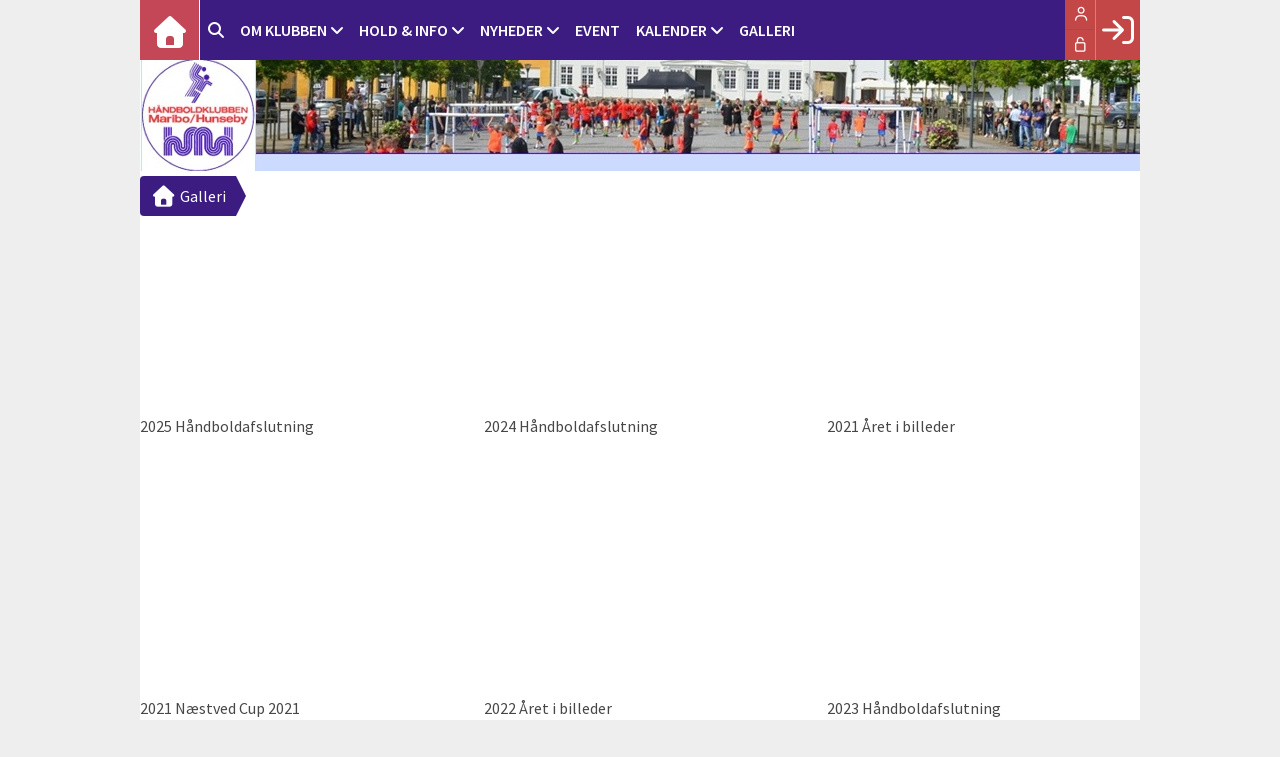

--- FILE ---
content_type: text/html; charset=utf-8
request_url: https://hmhhaandbold.klub-modul.dk/cms/Gallery.aspx
body_size: 75867
content:

<!DOCTYPE html PUBLIC "-//W3C//DTD XHTML 1.0 Transitional//EN" "https://www.w3.org/TR/xhtml1/DTD/xhtml1-transitional.dtd">
<html xmlns="https://www.w3.org/1999/xhtml">

	<head>
	<meta http-equiv="Content-Type" content="text/html; charset="utf-8" />
	<link href="../cms/clubhmhhaandbold/style.css" rel="stylesheet" type="text/css" />
	<script language="javascript" type="text/javascript" src="../ToolTip.js"></script>
	<title>Klubmodul.dk -  Nem klubadministration</title>


<meta name="viewport" content="width=device-width, initial-scale=1, maximum-scale=1, user-scalable=no">
<link rel="stylesheet" href="https://maxcdn.bootstrapcdn.com/font-awesome/4.5.0/css/font-awesome.min.css">
<link href='https://fonts.googleapis.com/css?family=Source+Sans+Pro:400,600,700,900' rel='stylesheet' type='text/css'>
<link href="../cms/clubhmhhaandbold/../css/kmresponsive.css" rel="stylesheet" type="text/css" />
<script src="../cms/clubhmhhaandbold/js/jquery.min.js" type="text/javascript"></script>
<script src="../cms/clubhmhhaandbold/js/showHide.js" type="text/javascript"></script>

<script defer data-domain="klubmodul.dk" src="https://plausible.io/js/plausible.js"></script>
</head><body comply="true" id="body">
<div id="fb-root"></div>
<script>(function(d, s, id) {
  var js, fjs = d.getElementsByTagName(s)[0];
  if (d.getElementById(id)) return;
  js = d.createElement(s); js.id = id;
  js.src = 'https://connect.facebook.net/da_DK/sdk.js#xfbml=1&version=v3.0&appId=381956435569066';
  fjs.parentNode.insertBefore(js, fjs);
}(document, 'script', 'facebook-jssdk'));</script>
<div id="DK">
<!-- " -->
<div id="TipBox"></div>
<form name="aspnetForm" method="post" action="./Gallery.aspx" onsubmit="javascript:return WebForm_OnSubmit();" onkeypress="javascript:return WebForm_FireDefaultButton(event, 'ctl00_ImgLogin')" id="aspnetForm">
<div>
<input type="hidden" name="__EVENTTARGET" id="__EVENTTARGET" value="" />
<input type="hidden" name="__EVENTARGUMENT" id="__EVENTARGUMENT" value="" />
<input type="hidden" name="__VIEWSTATE" id="__VIEWSTATE" value="vvUnB0hN9s/1pwxd/iUG2Je2V2BZSEPOJsJTj0yPU8IQr1XMYcL0lm+5nW9iSmZ+mLrauk+f9HyBHtkC0Iy02fb0tGpU0vlS/34t0686TBZtlidFpP66dI+eq4vbMopusUCUdaNJz/Hc7W1h3gu+R31MTKXWkDn6vT3YX4MXskDTOTpxuxYkVljD+oYBbdtTh75D4sIm8FecpWbClguhCyO31CxaSPyq3CrT9eftLzDZVHqBVFO02X3a4lhDZycfiL2VxPlxFZm9uW0BFcZYWEM5RJu7ZMfxcGGaWuv8rs+fXpk5tHISWn3rJ5Ul4r+PsjQ57DWL/nzaZJy6VvD44DTmqMRbBe7zyUG9HdxghH1LBpvq3QTO3QDsL3z5TKyeBC5dtE1FCQmcr1cQTs9Dmtf4MQLZXJRcRINuWm1AzftubdFd6Rv81zJLkWF/Va5IMFHyHMxNC0oUq6Kdg7kHab6M+DpB+X5fx39R2XCDULAF/zqMfoaN+ELufn4OoN4Fp02uxj5DvW9Yots6lKXKlRjf1vUNvOX9vWQpj7F6NCYjUm9djAhnIlRzq6dQL5hrxCUYLPpIcEURs4ykO9LXpJvk02QWDIRyjq3aMX0M/Ve6zEsTAsmLq8Mbqu28uMYPwcNVUqbGyxxSK7dNMb3tbVjXd5nI1KIbtHuCkECZTRKwodCYYSW8W61qPRcb5QPa/vLYsCQsKZkJg/ot8JjAhJIWusFUsJgBc3Jx+6SMkhc3Mii4ZFcmHEmvjIKv7tyv1p5gbAelLW3rzcQKGgM43NVUu7uG/[base64]/eNWVdZKf0pEaygj+Q2hCZN3wxqlKxcv4b7PA0BHxtDRn9c7NMgCg2Qg97I+OKURHOj3G+0Q6HcuaULLVOtfDQrZH5nEGayVf3INcQnff2JRIuZ3zQCk1tsi/zgmZNjrnnapHuuigE+4222KERUGi+giaImiSxbgp/kc9Fole+Y3hn/z1yntuQXKU36zu5ReTnky7oX1pWp7haB3KXHnyI2bQMg4DmVN1HpZi1VQMbgsxuGgdo+zdJ3q8dOSGDSjT60STMVdkmYp63RPR3vLiRyV8u44zScOXGNQ1Vj9YxSkqxIRzlfu5UqnmbQEt2L8rR+QBebFEvXR/ROCU9YKo4m5vG/Gf1LzHtXnm+RpjH8Ct/rJGr4A4Pb43/[base64]/1gYiJp1E9YjAvXQEhscs4msbV7w1SWLmN2iulAf8n5WxHGCvRaAFCeRBPVMAGOtUlC9hBOaf94NSiq81WIE/J4iCu/ugpQL7Jt7CyWkw8f+anIMmp3BClK1sz7sWU98vhV0HLPNnzX6h4eeF3aLCukcZnN7lnqJBY9ujmONFFu0n0qInbhs3AQEa8/gf70217rwGvQxWOnyV6BNh6r6CdBE7ybzRn7nh2b+yX9nVJNzB7MtD6WVp2Txwz0nBz+lV60ZrYZw9BVQBRP9ZmX9Ixu0WMqM1tynessJ3RP0jhED5J0iYLwqnf5PiP+ANdx9R/3CMywxmOuIKJrVyTOaTmlnwEFhhHJ/E9u0Ruvpb26cnsZJDPp9oUqWDXwcrteb+t2ZH59q1V+hI+sPtDqJB2ar8KltqRqstyUlbSLyRXl9lJkOI2/fLdNDfInfuKCmxnIFxwir+z1scBbPDF98ki0VC2yqAmzltgtGAGBtq54n35+uu7RqsUmE34zJvmI5/rS5/OBVg7Dqwu7UG1K4SeXUQDYenZaQPNq6c71z2g1CJpmeB3BamoeeHuvdNi6sgh8ZP6tJl8k0qiDa9Mc/l4VHW+uj2UtC9mz8ZVUKvEI1410aSH1D6gwJTPaSHF6dMDilUiWXghJfwh73yN63L5+6wmFVdSGt44d/000xE9nbXFDlB8D7Ts4wV80/X+jhun8Fj52FtU0+X1Fvz/hn7hujJ1/BcGR70toX0DjYkkShaJj6+t6w1iiDluJKTcadL7nrUumiyVLILsW4Ot6xK45r8LqpQgFq/mkgjf28s46Cb98utrEo6D0OmPU+oVDaH2SrYVGGlb8bv8dpqxhEF4FK7cJ4mqdcngspXzFLs0RALAWrzCHuUyjer6lwFbnPpXocHJoER5XSVY5gFurWpV/S1bKlGBLqzYThZeE9kKKjHkAMyMblNxxsBq8d3fOv+pIjonXe/Op1wBH+2jTPVtxWRNEisfJTKKf/[base64]/zkoRAQc3IVnu5CxuULUwWuTbIn5XShFbZrO+LFBb4cVcKFTyzmXxHXGUki0efpQKvTMS+/jF6t92cp6bv0T7b71fBZGDr8CVR1NuL+TpkLap6zE6PKz0r/i6n8LD9uxZUi7/e2tmDz/r+0h6uCfmaOIzRYsSDL9PcIJFftF240Ri5LMlZtpL6qBBzXXayaKafa4y4MYTok2q6awfu1UqKsoa4I1+0HxMEIbgWGdpmGm4/9ImxKFRJNWJUq9Ngy6dycTb2y0S8IpGyZw/19Dh7DXUUZR/6u8LMNoW2beb+9+6uJ2IJTbAcqCv66pasLHyFT6gogtfBlFuJ1S/NIP3Z8aFFGw1FlK9nkOzsNUjPn4k7b46P3dJUBSmN8khVuNYHfYh9Q1wD/2vutvTj5Bkj+I6l+GYijb79FViSe6xsLkJnlztPOga1a8wYI8YOApij7o6AezUbJVjXv3NgL0yOaoE138j+YvIWP7LHuz8YlLNyLpgXGigLevhEA4pd/Z60+TztJXSx0McwTKkz15EGJRPenIX7rhrfo02yIRjZwG99D3zmg3ddYMTArGklMiMcFeSPgwfb7lu+DwO0DyTyhCqZiWe7ZIRkeuz/bDmOvrptWBoBD9Hhem1NWvZLgSbEE3asgPyCZ3578sTUqvQ6s4M1E71lsUA9mNv9RdC+EMtP1c8LIDGVdaVdA72w59StC3Gt7H6Il3qskMSVPaJJrQTkOJHvd3L7JTdIx377DwHmaquEYhH2ilHoxcO9+HH4E5eyqdGzKMod2AM+jvMao4b4JtsgmW/XKRZ/kbX6VO5tcG+mlv0bjOjTNgVr1VfB8zdURdSenWWS917f2bvbYu2TGxT1gxhTi0EVTOy0ibkXrrc0LM1TOPOTUk8S5Z0KfXAIMAKhxCBOXxMUmSK8VuSIbT6t/hM0ZpJd9qAswJcACl1xTOO5NWOP3BhVVJvneu1VAF2insHSvNLzgtWGvdx/IEts0BPeEUPnOR6HusVp3hB+q+xz1qwQWGic3Sd34IwHOThMbfbbvYsobW2LlFgX94ZSr4+XTSONS3d7SHYBksMEtQzyD3K4Jh1fIHdij5mFmRQNfCli1Y3/3mbi7gWc3O6mOrkK1vfbA7tfPj/AhtRRjRi6uzdN1eEBbP6rIfdMnpObYzZ/E6WYgU8ZHDOIIKDWoPBQReIUT8LJuRNzEooRxmJtJsVFqEQjXS3wMMimTNDAPPTEgwMuFo36PfQVb8gM1XuO90iJlVJrOb9SOG17I+goybHC+DoW8Jd+NUbhdFqqiGFhoAg72fuLJYctInawitBBky84QsU+PIZi9n6myyo8tYUcLmk3jFP6+YVY/Qi2Gi5dAlKNCKDPoo/xtgfaApHjQ/07lBEduMmddw/YT2S03pmMGEgGgOLsoISOz2h62wM8aZ7MD6oGAK+E7/WPJb2fwUPFq12VOY+zbE5viayT9vISbDkK97guPw4QK5SC1Vtp/WFAPcalcnT9iw8nO1o7cpo9Oq+gxkUNkHK1ZJf7dsAuBp6UlqH4V9nDp8WLcQKuBWsj+7z7VBAvGKx9/QikJifeRSFvTGjZjXHv2DcdAS/IkzvrXXcXlUXMcru4ok2Ra/zQA2M5/4x5+m+oKl5XDTm/+GWR45LSdSClVWwGNPLGhAOH6YBby5qZ5ETkG4ecnUteY0zeNI7/kmw3nq151iWRYK5fw1oBcrS/FdMv+OvZJSRZEllt0LTlTaoHyIFUg9a1JaSZ2mOcFZQfw0DMq60rB1WsCoJ5YHmiWNUdS8JT0Eh1JBMAfXRXiT/mx9ojcm63w7e+BABTJxtWiCkVTwpjkFuVb/d0ZupSwXyC8c1VTk+DwuRkLsncGB3IXT3WG1SlCHpkW5nY8zrvV+ZBt1CNGPACE36mlfWagH1vPBWr/u0PMBtSlYq+B7/Ivp5qQlrHzcQlmY+JqUDD6hdsdZwbvtvOgfiRHQkw6eEDgvZnHjvgpqiQ9zcsi/bYqBALzZk7rjNh9lFsDvyphERIOZEBZgHEHyLtSUzuvccBvyl2Lrt0+xbNEPnPvtBfL6Ykwpy7YVAqcfuwcrU5fy3zt+w3DANt7BXZR50UWJVj9qxYaO/RuRxfNRs1/LJhw+kRekexAls8Bga+e9EUdd24TQ7nR2OQ8KeK6eDmmoJRGtsSQWvDTWitxpjiBlKCQtnD3waA7e26q1S1ADET16v8W25relBW302YYwc/ob3DpfPCzFlmJW1mf3zvYlcVwNsVbz/Sn7YbQfs+canQ4oFkscdn0eLZuhaJ51mIYCiL8SLYrKQIAxe2B/NRuFNPsVH3IqcPap1oyamQdBfWt5pMlEUV79qsxuqspCgnC/nJ6H31PixeQPuvGrwXpSxHgtJOs9iMH4aUNWcpWbvYA7Ko4HMTO3cGkqqMz46gf+0lZtDwskrsY+LGzvp21T1DrqDXP8kRWIy/gPJLWnbDtoHBpWTmCAhoocCByGfOuyjcDejqhez2CJ+joLVIqnO3FIBMfiXr3Iei/83sZ5XhPiOxdcsqHpqBvoaJYec5qSEm+GPhxA7aHhiAFZ0wrwRPD5WTzM2snJBdwdpxIs+DPCWaZi31mFmCR+5k5vXS8vX72IUH3mV4kyAS3eE+yzLbuJQ2EJPpC4HA9FBOrNm2K4JfWsO1VRiEFEHcYZGjJJ6kTkyQ4aQ5/cJjQhisrANGZ0gUZd5RgtyGHV3X0m7j6rBGs8TjJhPHqRcJ4IOSg+aJ8CEG6QAVTvJxypl6STodftEKYtQSM1dTr+N5l/9XASCtFlIIXwuY7qUwV3Fev5qXB8orZs9ti3AA6y9ML6OcsqS7BAJRWB5UB+Wa8Dt78q5QE5z3avqYeNlYFNlV/7cndt/ZuRNIXn4iE1NbXOlllv4uxqHE9gEEcsh/[base64]/U0+SinLsRGYSfbACVCCLtMzPyAH0dGLYuHiG/ZA5F3mfYMgLYkfN0UbO1QA8AMpaOx8maq0sA6ErUo27ILFd+1cQY+cTU7JolPW6D/0t13rfBcJv10BdMozV+Hhy82bGZQxScQw7rpcbvsEhpcwWjhq1AgnlNVKSAVIX/rClDafCWb8vK/8jPT7Upi4gxoM8OnSZczac2372fJLYOQeOD0+M7WRNtSgw9vmHH1G2ppKHFxujqbJGqH8X+qB15msnAmDeCkkCBfN062cZY6f6r7zmKFLCjkOns2P12Oc58ha3RFFCwfSNXfUT6nq1AdHc/pHaQzvcOCU8AX3R29w9EoqZ/[base64]/7xD1rz4QdklDegjzOkCOuJX8lW23P4ZnJ2KgvY5Jf7M3wSdFlqYxGqBX4BDVzQB0wbDh1nw2ZS4dyK1LxaxEQhzoQYzXqbjy9dzZheZPpilOVMs/2ElfH75yYbsoxted7gGgmKqrezoLizrGhkcsUHqR8NKJ8AGnPoEcs7lMOCwMGecHtOEuOdqPP0UVwyPUT1pwt9dyLi9jcYQ/JTu09B0P5OYTp6XYTZLub5DKvjzqlcBhHQ4M20t1LzzB38HlMaCFg1j3ptanPsoGZu7kK8Mlw0vnOzs90vCkLI1jfRe9EScQ/HwxU8n/OAYhnhILLgMMqZA+/B701L8vXNLaNHMl4KM6cIqGxTA4a1UH0KXGhUCJTqcoB4629c4FFZ9ed4i5vKvAOwTuqvum9g9fjiPYYoO/ExKNKoF00GgAaGzS1PHcPNlIXXMf7kKOYvaKTaH6/8iqJbwNbImPzz9noEWmDOMvDO7Y4nT3uogeLFWn1D03+1iMXh03k24wyT9kIlTcz6xgM+CnsoQ9Wlyc7fRDvhqxyW6ZqewOGEDOySi7wnOML76oWi0Gq00oMqW73MS3/YTbNoYv/mtB462obeViiaIEpigJ4piPj7BdTa5zQl5MhtkOEYdUOEzRhdJod9dlRfDpIFlxQZLZ6ZyFghgaED0kKBXMFnE4gXqii8QwQsVOvX7hgitHuG/JqGQF5h9I2OXNRn64YhZp4s6XQLRcjJt+BLj2H2XaKtlx6Ttfq5eWyyNZ8asam1xk3E35s22XfWvQ/yT7k2wI2qHyRx+5BvECHiMQvMDU8D8EbZ/BjsiZX2dmRlATDAiRqvTjZ4LgKmPzoOc9s/[base64]//1F+9w+1wuMqKTKiqFglsJJtByyTIeTb442tuXf6jDIDtsfXTcnfNbHnKUx0rUDH85/Li/6VXyKH19lz6cqY+OaE09HsgPIiUA2iZsdhpC09l+rdWSzP2U5oS9bPx5pkdIn1iukywLtgu6zOm1FYrgyfZDnZOnfs2d5OtG/fJqrVegJ5pWvButg+OaWyvtyvC5hMqCeVBg1JNKzlTsWkDJH9D+/pE8tEojOSDoLLMn9p4/4F/CUaCtXqvKswBU7Nbjim73c3LK1SjdIUoEmymBpBD3SRjCHgcRpNAKhFvi81BfqIZ2hmwBlpZe8i8+6MeAb95LEi+g/JtfV8Ec9ntBuvVtfJI1Q0kZ4Lu2anNPR9zEnRG3Nk5DblO1aKr8n+hjVCxdXGNCCineuwQMdzOzjfOQresMZXVARftfcZiIrNdvHXrJOoKbrLgDe8+T39BDpotWi5p7/sbIM7+mqF0/SSvj1+6Rj3V4Aitpdk0dKQXsaCYo0SfTn/qukEkzySyPDTyXcC4B6qUa8B94XLn23OcBR1SvVP26HljjeQuR6bCg6FX2IEApjMa/RLXc+Xutd3ZsR3V745Lx/DIn4H2M14beHZxswEkHUPO8fJVJFbgX8u782qn7qLriTh4f88DQj6ECvC7PJ8Fc+q3nc8ljBCgLJ5neCuvdKhySpzjRMujinDsPM4Ig712Xa84WZH0upXNYgIlS8Yv55LF9FC3S91vGcHObqY/pjgmKzAzG6rxJ3UmmwMRGsFaC7P0EK01gYAAj6JSHOrxOSnxTkZtheh/uEwS1q/FubWvRP5t6m4nLF0YxoZmQmIP/PUExIraP3MIpN3SvZbFHQxaLWJrGJMOFUO97ITfhlu53jLM9BL3q4UaWrtrgOaXK4iQ7jZ1QZoY/fN1mOCIAzMisn0gHkkJX4qBYRucQ5GRdMJu1WeCKX7GF9pXBxx3NOWNoY8nWGCmuFzKkk1IxGoO4XBfOAQNlXNz6inXHU7eVOkX+pIwo4fnmlxpnvEZvebzsUe4CTaMl22C7FiQnfRlhgww1RfQN+PB89er/RTO4kyDZeogxmqf0YN72/eKVIxxVqtfNQ7rd1AnU2dpoiAkbWBPxYeXVWCaOxNOjWDC+VgoHl7doWj5XiK8o6r8UBnoj1VcYG1Nfr+/EGJpKclHowCzMufaUMQd1f6zup7S14cO8VtIQGvlEEHaXmhFxsjItCXLJo36s1Bgi7iODlb36L4B+1aqWoIBHlGkCyOFdKzG7wojP2wiMVn7vIJUPVsayRMdPS4MiJLzML8Xk1rXDku/ONUFhBOce/IiAdZFJAEtpJA8nzb89tJrg16CteILhQsSlPAv5tE4rlje0eEM4yJZBBpvonl4YGQg4Lpc2wWbgyu67B7HPT94RQfIz1yp6nKFbDr26SyK4r2yhR9UxnAjy/JHEAClgJLEMePYO615f/Qcdb9+IMf/dLgXjQCwKOMKvqKH+oBBS13rO0jAc7yU14nyYP+29IOxwqa+1eX3uzFrzg02mmeOqIIWjJuIb60vDuG1/BicI95jC5n5ph7UvsAxrLkoZzf6S/Jmk/Np/IsKux/mnfeSJ665b0OdJZ0UvMjV+WRPUmqZott4UWLzXQ57cL6AsF8XXIRDF5n6pU7VVezcp3S1TTneM1g9SUApa9Ttrq7B86B23YgYg5eGdAvFNxrjEuy3jVNCFFuIqtX1z8eRxTsibovSQLYEX41NC2WhkpBezKp9zUJjBDsOCBUTkTQHZ44/hvs0sYl65ojVz+rUwGwyYFvk3j5MRM5NNn8vYo1iyHi/7bXaqN1Dyp3gAQl6zDAtAhgsBpKxgPwjA7TwihV3LrnutPZGdrVN9RwuvxulHV0i+7DPZL2Qvf5nbmeSj4YAJwTA/ion/z8y3aQpN3mvsIJbIbIaIXRFnm+vSmwr2playBHCT6r0gq1RRBAe3TGkFsFWLhf6UxdglJBoMcqa86dGt8auE5mK3Nmme+ic2bssaG7Uyn5JhJJq5T8A361eK1XzrwuLk858W3Ga4aHy+a2r/iYnWOnyhYbM8hnxARolzHiSSTNVaoeTpHOI90HJPdJMLzwePM1dqjKSdb0lhfFbxbPdwA25bTRDlo75Tu5fZmX009zVgxhySiY8ZC3ZJsq0uh5oopFXaOF0OTy6IUG1WwTWny/c1UQ2g34vxqbndc32mTd7iDJT1QqmpbeI8lJsP6Z77esTMDmmFkQShXBopGTSP7bBSYss4THhLibYZmAH6C5cDdERxR0xSB/vo6J15mkYimfAtKuAxnQL8fmZv0qtTbgmSJWMK5oxVibRnFAdWhzMc/fF9SlYAIPJaCR0AbatSHcH0eI7qHSGaHSFZJBmIFBz/MOjyizFe63RZxu8o4IBuHvZq0iM73nzF2jQ922ERziGkcCkvYaosbrdS0ACQam1Svj9x3CfsvPHEM190bEkEz5fXyVa765v7ZQz0ozCgQm18curVwS5vjOD/yRp79eGlrzBbsDegqStkuhtDiB30bzWYVpyicUKOajDMq/mh0+u9JLWVR+jiP6AB7xYbn24XbQPEiZl5AAm6FqxuXv2pfvgsw3aYdT/EZ87jQnZnijD9PoBy8o5Jcyf8Vs1uT3pYimZRtVNlZXYZ09jNxoQuyG0mdcxmjL4/H/YoqJwgbhzBwIF1PZVeat2RHqUn41pXJi5wtIN1aX7+cj2OT11WslDLNv0fY8xdYOBzVOyHqyhXEIVmrVgnCSB+r4NXj/vxs2hRqNq7pVovVvt4nPGbL/2N/w6q+0Uj2uZwQX9S6odQfpV4G0VDCnP+CF2zAlV6CC7BzAAELVQxKqKlPRFyKPNt8aIrMNIh5T5KgE88k2BcwyTXbiTyrzB09ZkGzV1rTS/G3w/1ihJEgYPVIo5xOS4h6RxO2DjFp0zsobC3hPhqh0qcIauJzTl0TQv8y08p64R54SloRAY/hHJ6dqIxCVzqEu+S5jc2CR+z9SvFcPIbL4Qh94LYnnp9n0coLwM4gEJrjiXffd743MRl2Yr8WlpP40x6+o9qKn46uf9vdo3XkhBMPVqBUrnYcfT77T9igh4ZuFPwZrP9FNKvo3PI4yYHdiFHsgtZQZkoSv7PNGHyoa/0CWAGn6NWh3gCaB/O/N6L7h32gsllkPpFLGQcI6E314HmhOfl/3GG4d9vLxnKZ+cTTN4dsqNdsZoe6iAJFE4i97XEIw+FXi8sW9IUr/BoI4fDA60tzAX6kdGynT9BT0YG2dzuCZ7XVya54AFNxdzSXQGjkmDTfHYT2vCP+Iaha1jF6EfhfPQveycSbjYUVOnG9n7lFm08syJSqupQPX6LxU+RqTGksYQKvirUxABWzT2bNM2rdRr55a1y5TkqsuOOtK+yc0I8JfXxbug+US0+f8Z4RAHUMETMmW4MJr3D/hP6Aa8duBni3YEwe9wMjU0XHH+KZ63YdzW9LsjAeMYtQtbe+zPkqksenspsZYHtdqKuSsFJJyQTXuDAiGPRCjm6vv5Yuiycsk5uyDX2W5qO+HRsyiAQf450jgNY9W95qsDNF1TrcRk65ki9WGILEkHtPrOk0K3rd2TrqOQNLgZASbTB3zWtf3s9ZX5UPJKKTpIqmBhY/ninQX/4fvydiENqZMlsAYTeQYFhPYiY1r+F/3K0oMD94/StlkZSkKS2XK1MFhKUxurwYck61mOhtVGP3xLwNiW9PA/OKLn3aRauILpSdX11su5mJLrPt9F1Ucv7nek/G3h02RE3QxOBES0mWl/s9e6HFBLh6t9tMZx/hNH7Lb/Bn6KrgHx78wPxGD+nJQBM35ixRvuB94bOPLzcdY49+9efWOWDfCB5JOIrQ5AeuIG3q6KN63au51EQ2BZ8EIhg0q9QoI6Eo4OAbak4x2RrPcJ8FCF6+0qqJZlli6q5kciOPII50FzswvaW5GtTwT1h4pSDVVNlqYJ7spkeWGSeYCihzfLQsg2uLoOM8KjsggZo/J+sWeSeTO1Hjngyn3nDDfSKindmC/hn2oCMyBsnj0CiN/vJhGFfhwd7J9i2nv1WEbl9wllijUmns3zYIJu451OVUjsC94OyQ7nWysxXImD34qsRN+aYlJdmznyGwq2S5aYgzgxyYm5r1OtwRonNx/pXl8nJM1A0dfe4tj8pCoRDwUSmA/me8lShZyz48JCvCKgyiUjTzftseT3DyqVvCflBG9jDIojyp9G8yauwohlurBNQ3KI2mnRIicYsEQrkZ3PgLokf/jzuARmD41SEVlp1Ahy4MWgGCAxWdwypkALkSNrPwdM6KsRNPlRcX8Dc2V286ZMJx6C1ZpRVkqgFVz4+sdq6zfCP54MkTYzznV7lBeWbl9EONh4A4QzxGE4hbKm2Qx9h7arez4FaQnSFvCU847EnrNBSnY2k2i2LinXHKuMurubkHisUDCCz9WrbrxGhah6W65/DOAldUabtFd7X5KuqnJL0DFS5jRvDtqjr715MPmUrm8+hTtvyT/VZfCUxRp5GU1CyzVrNxulCodVeiTK31945YZ2ArzezQY1goZK+JIgU80qDjhOwYBZwwYEDOahlxDM53Aeaq6Qn21fQ3hEeihLVRQW8PyilAhQ3H1TGVgG/I7hzS89Fru2u4FNXhcgbRKlc+XWUBaoTNJWHognAqpSjOO599KO74Q/l81XqqlvkNrkMdcMetQAkp5i+vR7G12JrXQUj6CV4R7XWJCs3rjI1pbSgIKCmaqN2PS3WXzTYHEHWsnXHo78NL+ScsVPEZBkkr/Xn2uftHnWzQIBMM9HNZZNEuGT7EvWJsgA6chpryL5KDxdPgn9AaVtAHLetP0mz0UidAa8LYDDTRB1IHP7lRGmVzaoPhBeh9T24J6N2M64docp0svM51NYeeYPdPy6maY2PbkHYgHHDI2OxA2z/+b8XiOYWZ2actSY9O1CU5uyhp0BlWoRkryC5nNF0DIp40Mk6yrPfVxQXEgbngu5tZZ2thd5s/GCsPKghFiPg+QWjGRYnr520DVm26IANNmGwccREa/MMVw8x9/E/OXGbXZddf4eQdO/eFIEuwHDTLHBD7f55c+2mVSlg83/xNOYGFF/lJCQZnlRNxptErp+ZFrNwCkFM1pNfk/uTVF7jyzOLxN878R9iJnHNFMZ+sI9ulGx5SLF8FxyS8R14rdpLdODbKXYG1/DmxYzuw9Wx0x2vUSXBzlR219e3XlA9R7SLkhl1mhZ8HgfonvQoQGFmKx/ZFbXPt8JcnXIMnfke1qARpgffnzkxm+aatDxcA93JqeyKg63sPNkn4vHmDBtpspaX0yPKRVhkDX64uK6/VCxJl/D9NuepFAj/5F+AnBfQgL2g5cuvHLl70XqYZtJAdju4KW+2FraJIU8fPrWkf1vnbVjP54AWvBjFlilyi1l5PY/nEIaQ+VyX5ITuy6zQFZS+lkEMrLbtoUfsX3HK6Qx/dunTVWZK8bhidrGZZonWaK7hVd7LaxaHfdF1etxUqHuKFkrpdvmZc0Z0uKvrFpkHIgpniq39bB6uqdTDY5xVq35Ez2FmIVnk0He1DMrp7IssB3KBQHkEbUL0RLwUBNQMj+DNUzirxucv/2mHja+bFg4gu/mwQsgX7EhgWH8faOmVYd6KvUKTcMyJvfQDbbzwTsbzNhwDEmlHXhuJ5FHxE1bqwAvyFcqr3Prc1C6vyQAAcnkejSYP2LMuhFJ/cXXX8Zz1SFUEM2IRZ+/TkfvAE+Li3PSLJ6dsRmPVpzJTypg84UrFJJIKgG53bA71/gdvKvki60Hb359V2n9UM98/8BI8ySocmOcvH7DL8dl10jNm6wT12Gc3TcVum79eXdRsHjQ9HgWGpAqecZbcGWKza+pbtLTNDhDv0DXde6opfAudyHeq8IVoNfTUiMlt4l3E/eMxGB+olp++wyp+o2uLpS3JlGLmg2j2YPaqCc/A/aMeayGOCwY3RmRZpk7cBJMDysdlkXrFK+M8wWg4Li1UvTB48Hk84k4LujjgrmVm53KvyfqnXZMX1pgguDGdgv/Dky9FhXUhFO1tawNSJoFBCYJf8O4uwhCpzC7YFa8q63we1tPZD3sd1m3qQIIcBL6EgERAXxxg/Vy8XSPNiYlDD10DXDutXIDR+KGwpAsiePQNV1DR/7bLJMLRVpGpOvhJEh5E6lIa0YAY6tHE9xr318QIibnBb379595wLtAjR8Ihclm5lVsKdnXGHZhaaLxXvCO3j5QU864C6KREMVzpBeP7Q5KlQlF/6/xnEfA3UZ6cC7uHOzmztrv4MZyOub/UgX3JhFluXEXKl36rbJVZ8u4X/nQ6RoGnBeOA70gqfK071ViEyam3vaPiRviF2SIeKw1HTlZiRaarjmdFSr3O8NFfCT9qnGDv26X21H3itmiYPgSe9X8jpeEciaKf+Uexgwkgo0+W/T3eXJCU3dMfERai9jpITl/[base64]/cM2q71L+lRpQBOeX2qSi6N2yHDR/ZrMpKhuyqAGPCDuk4xnISTJJvEkDUZBR92579LfWh/XNlgOIXxbZQDqACnY7DRwmPN367RYgUPajq9lfYl0Kfuhis9lpHb8ithGKqw9hUW6KiJJAC6avLoG9T6fbtF8WT07xcJ/Fj/st23o6tNwphiVXrHmDzUBoGhfDQkYt2LWUU+SVbTfxsSvotkZOyRMdqKV9UIToBvOw4XwEPBuI3YrcS5/EWhDEFnKT0z5RxnYEe0nhVpBhzCLRBvOJBeTClzGuKbdpkpl9NGY4Y6ERJBnXrBz6yAPSMA9+UXHPT41xUcMmPmxIMNMxW3YZoaP8NI3X38A4OCXGu042DwwC2lmzSZ8tEf3I5i+WAvQ9QIJ2RaIg0haVaEdnvUo7KH7ZKil0CcbbBLk05BDxc89pyzpfT89/O9xlO7K5mF0ss5DTYN5CfykJBKHCchhNYvhafuyitiuTMRR6bKzLJEKRFl+rTngzLliXeTzqa8HhD1Q8dCMEEcrJHdu2hjlCuI20hFLIuw7KvhVCiIjJ2fwNvjGd0RzI8jBWsmqTf/R7zLfaJNkMVg/KCMZEssggdhiHXJemW7HqKyJQTpOhjD3Sj92nZjA5KuzVnyB+VzxVAGj8fQ0BBefBKpgpmyWJKHyi31n1gJSLpFqJmd5Uxhx4yJjWikNmrb0Lkix+53gMMMRCPwRBLDef9waDgKOmvR1qSwuEQtz3ZSHtPowD249xW8TeYTst/efdfRKjbeg2Le6gVflKsYnHHzJAL0XZyznvEFqgjHAzujDpFwYRcPwswzftuqlINQ0QnaLKRqbmdzykPaw7HKDm8BTwIJIX0ebkNycQbnrjP0F9JaVuAHZD10/dyhp1zahLnjz2sXF6hS5OG1E1vwFC+RsLRNnCgs8m5ygvw1Gb/y3d/gH9SGjVr9INM2Nxu7CFcU9c2WdIsvnoDZxvw2AVK8sTN5aAKQlkE8AVlv+GkjjHPZynV6aa6WGdHJQ4rruLZWkZf0hYnG69LIUOmAb9F9jvHa9IDd6Z/5+/LF+5IjoLhWkDeiUEY+lZSjHXctQwJtttT57MEBSCH4FmngsDGKBXgqdwb+wgexXaQQzcb6PqjvtKu3vOLTbthxQYwhglt6BFNXljmYrrqO+OarIQYkCV65259/6fbMlM0WzyQs24c28LRRbaH+wQSkS85qIalukmz+MGSDbKGLe/LDU2QOAesoXWFbFuBRnUr6lR8UlFgU6nU9+ON7KazrKsLD8rMlXqt76KQngnpC5fNjJhZ5Kf7wQKR7Z0uwo+Ucd5qRa2zy33qkyMAliwy5hAjtcFE6NjX1Kptnc2Ais2RA7zMsG9f56jeATus5epOWmJ3HnuTG9WPvbq57rVEts+BNSxpZA8G1lKjS9LXsN7agtjqqc/GQBGuF7wtFMLGpmxWK906m3DwzpIXkEgW3Z+/4kvdIbte+yCNohe1pW+Ohm7UqNh1znU8YcYwlZ/X4SVIP84ArI3BIN9Tbz96CpEwGZZiMVqY8RqYXv4Z5vKwBo0Gr1ivWkEKKGfufk0RmrXW4STB1fahoAPIFSq7/zM9YEu9OtUnOram0Np/a1H/zkgQBV3+pGi3bWR9M1U46SKLmCVnryn2nEY7vbrLXv0vhfPADE0GeGsLCxx5JBixT+X8cac8C6Pp/isxCtrFhhzefA9kz7Dr+qk+LjyA265eAecZZcIvZis6OIvRapEOnlPi90r9RMuW6RcX/DzQE9APeZz6sFMjk3EciJktnhfTr2f7Kv3UnFkG1IzlaMYafzYtI5bVzWP7GWcpCSDIdLbzkM9d6SkYvcHFq1fVEl/+QOkZx3dcCOTO4CRGBmoGgronVgu/[base64]/uit6xEix6V6MTkqkCfAzL4X9OHXe7cNknMMCeGM5Wz2i7UT33P87pAEa6tXUYAmsQge1EU3fjajOLTmItzJGFuxzRRkoQID+2+eY3ebmbWXak/8rE9Ix6ZHh3g726weBTs97KQemoyI82HXqStczCYv8QSFiuwYj4sPH6Sh1vaZ1SDDX5XD8xzv793KGlXjrNtARj29DxXYyMnzM9/[base64]/KGiVmbGJfWcJ8AtixtG0UXpQu0CmfxhsxaSN2Rh2kcemfuecrDeyT+sjd8LYFs6jGGQCiYDBXMeujpz+n1qdy1uK3gljWSeWWDFXZpZBKrvvPAN8ktpCpxtUPlHl/SSelU5IalSqVN6DyMbEL0L/V9IyJxkNcqZ1r1s//9IdgQkT3thSl0teKwQV1pDbN3QzuQSVX9TBKO72ElJaQ+F84HrawgXGrSk5ZhB1cPyZ4eRzJ7CrXLOzQQoQt+oHUSxiLZNPRQV9iNjpY6PGKGk3LbeWNSu8Pqg+jhQQZXojwM5/CJfLWu0HGdhq1p/Z6ap/kcZumtI2cgiVOdmIiZQzZeCb+MPJfeCcc8C4AqaOPAh7zbrjpIH7/sL9L4jtCRzdgPWW2YiCaM+8KVsprm7RC+K1RToTgPW6f7YjnADXU/lyxK3Vt/XP33sPS53gFqjsr1oXzpFy4V+6iPnJkYi3oCKhpyTUDyJDE43u+AaoUPLe/v1+pm9vhDBiEdVXsKvsuHLuGW16NCg030kUct5Hv/ogCfdUHs1ZHu2lTybdy8yJJ/BiOfjL7kg3mKlExfq4nlu0KqJCojRMX3Kl4ySR7XUH8JQWb7jonbrPvxQyy2j2I6xag4g+AplMqTmaxDOfkIQ7zdRNxSoR/6EqAk7PQhqQW6j1VvlQjtsdOZsKLflk8UNkZtHYkzAaH5nRJlBR2HGIVhSOHtqVIQbYVhCuVlTu+B+PIjX/KMmLPYU7mXb/GH//DmXvgwTzsPCqnPTWe5ZTFkx0Y2EjwEizMe4/BzUTD4llu7F23CtiF6x5d3jXFdaJ1Gd0PeEPKPIzIrckdnP6HP0XSMEtCl+yUVJG7WSSQ3aeTQL3eOjQl7gz5VVfzi/h0g+TmqW0eHKNycIeuDBVJiuWKKgoYLmNPB0tY7bBFbY7hDHPJ1SL/RayeLPci3jPdvp1g4j5J5002iYiQ6r3/PVFhaOei3e3NX/NpiTw3arjFQR2rvBlLtRb5AFijiLIRL+CqRz/itB9zbouWy5QBgrZaTcX2Eu2PqHw7/[base64]/[base64]/+xMYtTvk09+pdxHMtQ/eRQHxYtkKdzClHvwMek2mvU4juWFsGVHahvQyMRMOmz0NMs0JfTjNKnLakXs3LNiNoWmKMbkBrdBjqP/BiXrRMH/JCAioKYTDKUhJDkEmrsEu7gCBn0wZYoirjtyS+svaz65X3WwZbsOjsfnu5811HTWfY5b9xMIg4ETxZ/VXN0tbiONFPrfh85XH9QKBRHKr9GDv97Lb2GgIM7RVJmo8G+I6iQ6kL5EiNjajDr/2p7BJ14puaD7em5Xvn4O1S85E7dfCrfHiLCvCNJL2RY/iDHWIWEhuHLholI8Kjkalz+ZBG9LggXAok9lGvS0nZGBZ/zfD1XGnmigOLCpY44J2YAm5ht6oDFVkxYsuTmCFlfHJwbMa4/jBuyDARUNhX7La4hMYer9AorJLyEVCQ878Lnm15UcwZmYpSEW5jZqxRsVnEcwzskTiopC2sT7zwmn3PiO5sdqevttPD+yZWGPiUBfayur2FMp/Or4JhGg68t5J3YTYKuTqqkY3zLMwB5fDxcYTqPCQHfwcmgjxEQN7mABuvWCwHLguLFmA7NRIIgnv+/sfeiOPe6jFTsOp2eW0nugxiKe68uTYQS+cVwWFirhD3VREtB4PQoxISKqMQOAmm7JgUakDybkHTFC+bcIao+81qIG+ri47L3KU8IG+VdlxC7FtwilanL+qYIWIHqkEWjWVgh+23S+JUXJmzlKPnol/mACNwvt+WqhH0MJ0aiyRHo5H01tm7LKGKIqPKxCuktdjNVoxMaoy8XYBaQZprAYS15fAnDWRzLEhXENRIvAjo68fYTyagLklbiYBWmElip4YotSEOv9vJcOWVLV4IHUA4RcNgxhh2RNyVafSYtN3oG7zayodRnp8PCE8M1aBTa/EqY3lbWk6Kk9t0abvk0kr22Xay+hOaFCRH4REN9ZBQTx+DfPDm9CQYEUecYqKRLfGStZz7Egg7kLsIG+g5JAF0YyvhEOyMgMEhXQqK5zBE2BYXi1H6q+rzfpkgUAyy7YiZyWor/M1B0WB/C52LVBGxOLvVTisTh9eNiLIkIxXV3YnOl/2Vl6YOYUDDYM4vG7ySRp2cXw3u021JZ0Hb3CfQLo0hWXU6PQ2d9OyftiwN12zmXcKpbBvR1IN/GlEn90Vcht2RuKdPpQNXGKnibFM+O5b0LEIt5xLk5oIxjd0jkSzW0gc/aTPUnts578KtrgnnA04nWPNKSgsrJysM5aY0dCjv7Ut6E0qx3hsCz49PNCdoHkHqM0u32iaS8QzMi4g3o3pnsmPV59HhixrUUVdCVRHJBN6KNSjEt5VfmkF8ohEcHfVlzOCg/4Qgb8LhcDy6EB+o4JDm5+5jYwtDnE+/maIvjMSIZ0igCgSAPvvFVWAt8oz1RH/SS6RkitE+LJf8gjegR1ZfDHcvXoQmcOfE+aqmmmNNXLqH0XmsS8KhWC9yf6eZ4he5KKFQHs1/twDEgEuVbQC1MqVd4oznO5DsZHjY38JF+TRxEwnfb5d6zKF7haGUlj8jqa3hWZBvQae2qNaU9zxcNy06w66Fa97dhT+nFt30YBUh0fqpmx4ICAtrL1iYIAnEPIvPeSznbyHMJBOUAUoP5H+yvxodN/KigmfKjA1lghYECgR/Co0IZ9A6zCGtDyk0eYIAuUO/M5QZs2JJRctEoz9tFjUECGlGTUJ0cqhLOn85dROHkRy7N+oj+4zSHwdgOncrUoZMsB1+eVbbS5SY1ElCO8CjiU+4tSPhhsesNsxPhVQbz3VF4HShRxxxPV/mpC5AmxNg0g+QYASw7Ery12D5kkLX+Raqhs8fkedxTYa8XwskCG1Nlv+y/I7bLAqQhCu8cqZyHAx/7x+3fgfuiVu3K0kUxBGI8qbbQWshhZA8V5KI5AWWzgCtPsfacdInAGJ4j/nwZmm0OFJAFLQCezdwBqhYgIdN6BoL1P5R8TlACoyWJ9R+EFpZIDf+TwWlvwVqrDxw+A84ZJtM2sKTNVcoHTVsk5ctzYlmnN4FzTbes7835D8sb2GLUtEFi0er/vGR+g7cvxYmmSkwbs1yy/Prx9utgXHngoqFpn6AzgLc/feaCwYB0/1QKLYOh2FPb4ch4Xfz43Cl0OcVVLXzOH+NG9BMZZykQ+o2XpSIcQcnyIqhyykaOYCULPPsGo+IJnNtRf3L37z+dYzEo18r+pMtB3heAPgfQVbKfX/i5sbH3R4iIz7I3qvt9vHXO27eenG5SdYyY4jX/7qWtFqjgUMc8bzwvoknoAmlk8O5xACZ6sPmoVE+qgSATgq1U2TCG/26Y1xOWUngea6iQwCBc9VGwqt2ioFbFOSJ0XcEkIt2yu2J0LlKXEGw4KRwcA+6i8ZPejxZg0fgv8J7eryt0YJVllP0arP3GshA8LApGm+XHcLwbUO1Rfh4BX6h1LQ1KOa/3zrAmgm/LDgh7tZNOvvzgUt7IReAS2plbdFHjaiRtGA3LhUVJ/nu2MiUVszp565Tm+jJq0rleCYRaOVkvLo/FweRowR1L8+Mpa45D6M7QGYUSyoWnGGGYjVsMLSAL9CkJDzmG0ch9CvSbcL6PDs8wbSmWC3L8hhJXWQdArDVtna4UYVqmOic8GjlnSVDqTBWfv5mMZf0Ra42lWbCkzcn4k5rEPpG8hcGK7LTiiBNyjNM1B1NW8ElwxIwj+Rz9Qg/A1qwcwai1KQ0x/[base64]/4BoN9weD04B+pi6L3hnRnohziLHaIEBisaBG8EhYaaeaEywuLEkus0CyqxT2NrVe+zvxOdwO/4VCqHxJYiPYWA/C1dkmAWfZqRBYUPcIPJzNH013GabdsHmPOsPtMj6Q/hhrDwye6rvKfEY9qWb/KC90x4QuPtXoLWZbCdDLnnFPIp2+pcEwEOeBgoVubhTakIDuPwvZ0/o8GY8ZV/ohVUEksQTiRAkdmrtPig7fmDCh89Fia5ZOg6kNEP7/eQ8GlFHuHBNOhr5BM2HXT5T+J4QM4YF2h/k492C2AU8M3xsu2vvhc+WYuGArZrcn+U17qUS18fQujGVB7yIt/N79umFt/1uHgpis9pItINcPcXgIPnza1ynTIYRfCTo/[base64]/nhIa4F7rIEHrgQkee65DHSG+OKUhZoV64jzoADlVZKuJfqPrmVmciR/eFEMOx2lTPE3YTAH1YYF4oUsU8y/uCGwT2AE1Z0fw+58EnR76AUyHWQ4z1WNrA4xRFqrJT9GeKwtLkKMmf7XYEx3DghQLkv+DEXpk7v0htxq/k6tSyITfi60Vyu9T1+F6knY7zRP2690bASzpGKUO1CErVusY1LObRObItqqOORT5jXgxgZd0r9mPJ6Mm0QsGfiSR685aC3KYypgQmv+42oHFU7L6RzflfX5h2h8LVyVx7NAmoaNGbyz1kOT7cIRhnxL9xWZavb3tuBWO48wo2Jb/krgGe8EeNACthUSTZk3y/oCOMV3XZz9iXyNe8mc8wOXM/ON52iDBLDzKOH02fJN/Xslb4yULCaM+YoNS+weivZyX6WfAgXDP2VlZeBsrf7gG1MV6qT22sxo5KfDz28IostCYVqIyPrn/53aKKxJiqgB5TsRtZJADYFc+NhRT0TDsOJPgRWmx1PZM3vnNWaVGa7mERUJ+pjMXXTCv4aA9M9vFXCo3cKo8Cmqv59WM5P/xYgZ7jLs0R/HYPtYNDrrPjFNbtgIjfy4OcocAjaqbrsIJkLtGZIyewCyLXiuw80SBAWXKu4eGK8PkGAiWSi03K9yI4nhnm1DsBYvhJmo8c7pqm0fcOqgbcYHXGGpLne/tu9xuq2mtStWv1IThfyKIRo7cD5gcSj3Glxl9SbN5ET4TBIOu/FcNHmzBbf2bpihqjklYujGWnzSMZgqshuiNOeL/TKr1LVlZNUwh3NI6/BLcKOlwIAauxy79Dq/QE6ushOpgva8Y61OitanELRRY6fXNvCYTXS0WR6rZXKLZWLmw6zhW8zP9YQLp69aC7/+AvyFyBULVl4MCgZ+aeP6hmV1i7HA/I+G0UU1mRQvxxmiwfIqlitzxdJQDb6Sl1LP2yJkzTVzf9tfEQw0/Amne4IRywCS2El8IURlhT+z+PWhHQ0kFdADAvL/9/uc2KpNfCoJhIgZyOVUBr3wY2F0KJhtBg0qVHYZwsf+3UHT9rUEoi0Bbawm34clTxnBC2O7eF48tolF6lzsO4Tdqxz0ASJu9V5D0sOSTw8KK165xyDne6ypdcfHlGB/fu2FMjH9moS80yN1RxN37Daw4nGLRsUITNpbS5Optt1T11xhtZkpqZ//NCfH6F9CWPuW8ejxr332mH87RC4AcpiwwzdgeW3p3bGv/4mUn17gANEbBs4Pqce1GcwXnp1leYsUjxNW1VdJg2xWYhkzrCa2SuZ9dwDCxUDm5j3ewXb8gYPRLzdEMoNtRTG/+ElM1LP9F8cFQ/Lm40lJtHK2g5OjTPvtWPdT1qmIyncR4aDzPrHKvnBBAjhGGmQM3tNutBDgoeHYPxp8yeueVY9X629k5MVQTHjLJu9sIhrXsTqSrpcSJfoxibpep0E0h1bjMz5meaQhAeE89vrxBYoR5YB2fvAkrYnTzyY1pUGv+xB0X5kFitjeaDGsPBsD/9Lpc7x/r5AhP/khm6hyF6L+lPh6bk9QEAEujG8aePwunT4z0RuRGfpX9DXk7O7EHYAemwm84DQg/kD/Zdunp8S7pkpVr6z17d/JL9nhLKAGgmwLuINURcrh/FQM7QMEhdwYBAn+haYLjiNhV2NmrvUmJVLW0LN0m+/R3QwvKZthF7/kjVCPHfANMutbwNhy9DslFULQ/vdWslwjSwhOZWETVh2kr7KvGzY9oQSrtfqmq4v4j+RG1Bezf+E1V7hTzWyKA1UpDeF+NIrgwmW4yVvNUW4mTEE8rDmwnwVU1EOuRrQT6CFAJCjBTLnkNfoDVKXB2oVKfJgsFmLBqq/TJalPWhwPguaXXhKDvibTbycbX3x03Xuvt+2+s2s88K3+pjhqOXSQ8IplXunZCsvdU1AcNtA3HOgW7FwxA/c82Biy8CrgkYInPCyvNzNGgFYx/NSYnO4VoCvFAsHykBktKWibHxgtCxQg2ARph11Bwxo6MJiT3sOyEHtdgkNLvMVFKEAdnpqU62lBpkfGzp01++2khy9NNv6WABxe9M0Ykt0HcJfwVZ4LibtQdczVp9TFD1t9adImJL3TliqPoV1Dr8rm5/rXlha3CHX/AGauCgAHU3LaR8sHAf+L5fkiIHzx4DsGz6AXjtF7iq9Med0ZqsUxqoZdMd1cHyBxcdo0tWSGJHICzJUz/p6vXsospCbayBbrDiZGgG5DGGm0Cyettd9nXsqE6AWzDbB6fYi4hKks15zpEkFhy0H1XWbErkc7onGYWqswWn+qbo1U02/vS8mFfAVo5u/rMS3w0eCDTpsMcLkikBMJCrcRjJkBVyVzIRWOtFeYsqfbsdNME0LLroKQCMbonlX/MaCFAd9mQSoeM/5rVl4Bop4TIE1CjgSBUA6C+J+JgUSF1guFRmzR/TXN8EU/Jc1zjRN6e004jqBBV66QLox9Haz626sjkW6cCfGKt0unGl9dlgl3QaRa013KbbOeCg+pd9GHbIq+B6sM1yahVGKXb3rETamCxqAWUuRMUGnTL8EWPd6PvRE0Jc0i0WfN/tM7+SGzK8nW5Aqsu2GvRCNVg4r/Y0flEgPfUos4ecMtUAt/xpH6NROWsUL4GLf1TR+m/DkRazLyLZzZJdGfzDk6ixOEkZuA1eytCpl9HbhnPoV/pwrlzplOcn7BPx0/5r6Ll3z0aWMuMmwBpumXw1jT+xQ9rRn3Sjjpqu3d+D/qdvBYx2Vyb8FPvZJDGk6gUUHjgdH4MDbMgIvv+FiubHWG3QCH3c87kIKmzcnPn4+XZfbj8oLYuqG2bUY5+IUVVYSPhP8SFblMlm0i6qqvt7+oCXkz/kp9Kpw3D5zjVHDr0lkYPBtBNTdCvRGZ9w7RkAAA+0nsYLdMTBuNKIqwtk8246YBoQzhrGfSzDmesaQWFQB/[base64]/Ltm0+vmnKFSR/topIZEl8atPyNoiGVkW6Y9/hH09Y7+qE/MYAcfMVUhyCkRba7N7C7DbER9Wf66rTIoGL1qfYDPcntc252tzitsRnJmwM3LoBzh7O9d7Uqn8bpuFXrBq35YloUl1aXtInzyv" />
</div>

<script type="text/javascript">
//<![CDATA[
var theForm = document.forms['aspnetForm'];
if (!theForm) {
    theForm = document.aspnetForm;
}
function __doPostBack(eventTarget, eventArgument) {
    if (!theForm.onsubmit || (theForm.onsubmit() != false)) {
        theForm.__EVENTTARGET.value = eventTarget;
        theForm.__EVENTARGUMENT.value = eventArgument;
        theForm.submit();
    }
}
//]]>
</script>


<script src="/WebResource.axd?d=pynGkmcFUV13He1Qd6_TZPm2M114IwNzF0HCzKAx7-LwuF_7we9xzb9nJSz8w4Jl9qPJmIVyTWanGOh1ZCvkmw2&amp;t=638901608248157332" type="text/javascript"></script>

<script language='javascript' type='text/javascript' src='js/totop.js?v=1.12'></script><link href='css/design.css?v=1.13' rel='stylesheet' type='text/css' /><link href='../assets/fa/css/all.min.css?v=1.01' rel='stylesheet' type='text/css' /><script language='javascript' type='text/javascript' src='season_fun/season_controls.js?v=1.02'></script>
<script src="/WebResource.axd?d=fqV81KWLWhVg-lLAb4IT6-vC5rWlN5XVgbXxhtGJeSGGheYSml97ZrwdVD-lS2xxooJiJExAnjPlJh2WchwBFYELrF8qT_8E6APJi0E90pQ1&amp;t=638901608248157332" type="text/javascript"></script>
<script src="/WebResource.axd?d=x2nkrMJGXkMELz33nwnakFXogdHq6qRpkInbP1eW1vOtUiz6q5q_7q05iZvpovx6LUl_k9iR4xMr9ct6pGJZmfU7Ri8XmA5_waAHFIrahY41&amp;t=638901608248157332" type="text/javascript"></script>
<script src="/WebResource.axd?d=JoBkLzP19aTuxbWOhHobYuhQg-77IZVFhI8eTU7HCmLIm1QdRR3n3VMzG7i-VpCirgnzgh6cUQf5p9-7Q0i7wg2&amp;t=638901608248157332" type="text/javascript"></script>
<script type="text/javascript">
//<![CDATA[
function WebForm_OnSubmit() {
if (typeof(ValidatorOnSubmit) == "function" && ValidatorOnSubmit() == false) return false;
return true;
}
//]]>
</script>

<div>

	<input type="hidden" name="__VIEWSTATEGENERATOR" id="__VIEWSTATEGENERATOR" value="1E16D99E" />
	<input type="hidden" name="__EVENTVALIDATION" id="__EVENTVALIDATION" value="J04BrAq1OXyW/YTwCRGPtt1MWSD97HxttieAJfb6JLLVY028jqMdVmmd3o/c7ioAppCuVKtR/myUmWTCfVcFlYeXFwZl64VG55nv8KZQWhmO6dWOteayudT/UAKVwC9aYTXkXhAXixJvpz2xzgn47HonLtpi+aKYaK1cm8ipoBURpJP6UB3lnso6h3y/XLWa/n/yeC77r33ZIuM4eI6GrkdzArA2lpHFE1km89n+pVzq9Ktcdyo0kf3p74OMX2QmDov8CU3HB1FhZBDFdgfQlB3bhuVTKwmhpdwVI87BaY6azjc+ujQyB0T4lJyv49AuHh38RADmosclA/06V++iCA/L8BN1WAx6LArs3q8PlUtLki+XsRoJO71pFEeCDHxDx6p1EmhEkMBS84iCZ0efMPreCADNqAvYiSA5aS42kDrocVeQcPdXaZDI3lQos6AcN6Bu5fPqWT9Gok120UbmFFrTCALn7Zk4Azt6KR12AlM=" />
</div>
	<div style="display:none;" id="lang_control">DK</div>
	<div id="topmenufixed">
		<div class="container">
        <div id="menuBar">
			<div id="menu-mobile" class="km-bg-blue">
				<div id="nav-icon3">
					<span></span>
					<span></span>
					<span></span>
					<span></span>
				</div>
			</div>
			<div id="topmenu" class="km-bg-blue">
            
				<div id="topmenu-responsive" class="km-bg-blue">
                
					<ul id="menu">
                    <a href="default.aspx" class="home_link_responsive"><i class="fa fa-home" aria-hidden="true"></i></a>
						
<script>

    $(window).load(function () {
        if (window.fancy != undefined && window.fancy == true) {
            $('head').append("<scr" + "ipt type=\"text/javascript\" src=\"js/fancy.menu.js\"></scr" + "ipt>");
            $('head').append("<link href='css/fancy.menu.css' rel='stylesheet' />");
        }
        var isiPad = navigator.userAgent.toLowerCase().indexOf("ipad");
        if (isiPad > -1) {
            $('#menu a.popout').attr("href", "#");
            $('#menu a.popout').removeAttr("onclick");
        }
    });
</script>
<link href="css/TopMenu.css?v=1.03" rel="stylesheet" />
<a href="#menu_SkipLink"><img alt="Skip Navigation Links" src="/WebResource.axd?d=rKN1opQVoh180LaGjXZZkIvm49U3Oqo5wFPwD1-FxyDjQ6BOeRV-O86Ij6wE2NH-vcncG6K9-VDCJKh7ugn3QQ2&amp;t=638901608248157332" width="0" height="0" style="border-width:0px;" /></a><div class="topmn" id="menu">
	<ul class="level1">
		<li><a class="level1 menu" href="/cms/searchbutton.aspx"><span class='hasIcon'><i class='far fa-search'></i></span><span>Søg</span></a></li><li><a class="popout level1 menu" href="#" onclick="__doPostBack(&#39;ctl00$topMenuSelection$menu&#39;,&#39;8&#39;)"><span>Om klubben</span></a><ul class="level2">
			<li><a class="popout level2 menu" href="#" onclick="__doPostBack(&#39;ctl00$topMenuSelection$menu&#39;,&#39;8\\9&#39;)"><span>Foreningen HMH</span></a><ul class="level3">
				<li><a class="level3 menu" href="/hmhs-organisation"><span>  HMHs organisation</span></a></li><li><a class="level3 menu" href="/hmh-retningslinier-2024"><span>HMH Retningslinier 2024</span></a></li><li><a class="level3 menu" href="/generalforsamlingen-2019"><span>Generalforsamlingen 2025</span></a></li><li><a class="level3 menu" href="/hmh-alkoholpolitik"><span>HMH Alkoholpolitik</span></a></li><li><a class="level3 menu" href="/hmhs-vedtaegter"><span>HMHs vedtægter</span></a></li><li><a class="level3 menu" href="/hmh-lederpokal-gennem-tiderne"><span>HMH Lederpokal gennem tiderne</span></a></li><li><a class="level3 menu" href="/hmh-aeresmedlemmer-gennem-tiderne"><span>HMH Æresmedlem gennem tiderne</span></a></li>
			</ul></li><li><a class="level2 menu" href="/cms/visbestyr.aspx"><span>BESTYRELSEN</span></a></li><li><a class="popout level2 menu" href="#" onclick="__doPostBack(&#39;ctl00$topMenuSelection$menu&#39;,&#39;8\\14&#39;)"><span>Nyttig viden</span></a><ul class="level3">
				<li><a class="level3 menu" href="/find-vej"><span> Find vej</span></a></li><li><a class="level3 menu" href="/kontakter-og-falck"><span>Kontakter og Falck</span></a></li><li><a class="level3 menu" href="/vejledninger"><span> Vejledninger</span></a></li>
			</ul></li><li><a class="level2 menu" href="/betingelser"><span>Betingelser</span></a></li>
		</ul></li><li><a class="popout level1 menu" href="#" onclick="__doPostBack(&#39;ctl00$topMenuSelection$menu&#39;,&#39;19&#39;)"><span>Hold & Info</span></a><ul class="level2">
			<li><a class="popout level2 menu" href="/cms/TeamOverviewAlt.aspx"><span>HOLDTILMELDING</span></a><ul class="level3">
				<li><a class="level3 menu" href="/cms/TeamEnrollmentAlt.aspx?TeamNameID=4">U5 - Trille-Trolle (født 2020</a></li><li><a class="level3 menu" href="/cms/TeamEnrollmentAlt.aspx?TeamNameID=6">U7mix (født 2018-2019)</a></li><li><a class="level3 menu" href="/cms/TeamEnrollmentAlt.aspx?TeamNameID=7">U9 Drenge (født 2016-2017)</a></li><li><a class="level3 menu" href="/cms/TeamEnrollmentAlt.aspx?TeamNameID=5">U9 Piger (født 2016 og 2017)</a></li><li><a class="level3 menu" href="/cms/TeamEnrollmentAlt.aspx?TeamNameID=8">U11 Piger (født 2014 og 2015)</a></li><li><a class="level3 menu" href="/cms/TeamEnrollmentAlt.aspx?TeamNameID=9">U11 Drenge (født 2014 og 2015)</a></li><li><a class="level3 menu" href="/cms/TeamEnrollmentAlt.aspx?TeamNameID=3">U13 Piger (født 2012 og 2013)</a></li><li><a class="level3 menu" href="/cms/TeamEnrollmentAlt.aspx?TeamNameID=2">U13 Drenge (født 2012 og 2013)</a></li><li><a class="level3 menu" href="/cms/TeamEnrollmentAlt.aspx?TeamNameID=10">U15 Piger (født 2010 og 2011)</a></li><li><a class="level3 menu" href="/cms/TeamEnrollmentAlt.aspx?TeamNameID=11">U15 Drenge (født 2010 og 2011)</a></li><li><a class="level3 menu" href="/cms/TeamEnrollmentAlt.aspx?TeamNameID=12">U17 Piger (født 2008 og 2009)</a></li><li><a class="level3 menu" href="/cms/TeamEnrollmentAlt.aspx?TeamNameID=13">U17 Drenge (født 2008 og 2009)</a></li><li><a class="level3 menu" href="/cms/TeamEnrollmentAlt.aspx?TeamNameID=14">U19 Piger (født 2006 og 2007)</a></li><li><a class="level3 menu" href="/cms/TeamEnrollmentAlt.aspx?TeamNameID=15">U19 Drenge (født 2006 og 2007)</a></li><li><a class="level3 menu" href="/cms/TeamEnrollmentAlt.aspx?TeamNameID=16">Herre senior TSØ (2005 og æld)</a></li><li><a class="level3 menu" href="/cms/TeamEnrollmentAlt.aspx?TeamNameID=18">Dame senior (2004 og ældre)</a></li><li><a class="level3 menu" href="/cms/TeamEnrollmentAlt.aspx?TeamNameID=20">Passivt medlem</a></li>
			</ul></li><li><a class="level2 menu" href="/cms/visinstruk.aspx"><span>TRÆNERE</span></a></li><li><a class="level2 menu" href="/cms/HallPlanShow.aspx"><span>HOLDOVERSIGT</span></a></li><li><a class="popout level2 menu" href="#" onclick="__doPostBack(&#39;ctl00$topMenuSelection$menu&#39;,&#39;19\\23&#39;)"><span>Indmeldelse i HMH</span></a><ul class="level3">
				<li><a class="level3 menu" href="/aargange"><span>Årgange</span></a></li><li><a class="level3 menu" href="/indmeldelse"><span>Indmeldelse</span></a></li>
			</ul></li><li><a class="level2 menu" href="/udmeldelse-af-hmh"><span>Udmeldelse af HMH</span></a></li><li><a class="level2 menu" href="/foraeldreraad"><span>Forældreråd</span></a></li>
		</ul></li><li><a class="popout level1 menu" href="#" onclick="__doPostBack(&#39;ctl00$topMenuSelection$menu&#39;,&#39;27&#39;)"><span>Nyheder</span></a><ul class="level2">
			<li><a class="level2 menu" href="/stoet-hmh-med-ok"><span> Få et OK Benzinkort og...</span></a></li>
		</ul></li><li><a class="level1 menu" href="/cms/EventOverview.aspx"><span>EVENT</span></a></li><li><a class="popout level1 menu" href="#" onclick="__doPostBack(&#39;ctl00$topMenuSelection$menu&#39;,&#39;32&#39;)"><span>KALENDER</span></a><ul class="level2">
			<li><a class="level2 menu" href="/cms/Activity.aspx"><span>KALENDER</span></a></li><li><a class="level2 menu" href="/cms/visluk.aspx"><span>Lukkedage</span></a></li>
		</ul></li><li><a class="level1 menu" href="/cms/Gallery.aspx"><span>GALLERI</span></a></li>
	</ul>
</div><a id="menu_SkipLink"></a>

<div id="topMenuSearchInput" style="display: none">
    <label for="txtTopMenuSearch"></label>
    <input type="text" id="txtTopMenuSearch" style="width: 100px; margin: 0 10px;" placeholder="Søg" /><input id="btnTopMenuSearch" type="button" value="Søg" />
</div>
<div id="topMenuSearchBtn" style="display: none">
    <div id="topMenuSearchHover">
        <li><i style="width: 100%;" class="fa-solid fa-search menu level1"></i></li>
    </div>
    <div class="km-bg-blue" id="topMenuSearchInput2">
        <input type="text" id="txtTopMenuSearch2" placeholder="Søg" />
        <input id="btnTopMenuSearch2" type="button" value="Søg" />
    </div>
</div>
<script>
    'use strict';

    (function (km) {
        var $topMenuSearchInput = $('#topMenuSearchInput'),
            $topMenuSearchBtn = $('#topMenuSearchBtn'),
            $txtTopMenuSearch = $('#txtTopMenuSearch'),
            $txtTopMenuSearch2 = $('#txtTopMenuSearch2'),
            $btnTopMenuSearch = $('#btnTopMenuSearch'),
            $btnTopMenuSearch2 = $('#btnTopMenuSearch2'),
            enableSearchInput = false,
            enableSearchBtn = true,
            $menuItemSearchBtnLi = null,
            $menuItemSearchInputLi = null;

        function search(input) {
            if (input.length > 0) {
                location.href = '/cms/search.aspx?term=' + encodeURIComponent(input);
            }
        }

        if (enableSearchBtn === true) {
            $menuItemSearchBtnLi = $('#menu li a[href=\'/cms/searchbutton.aspx\']').eq(0).parent();

            if (location.pathname.toLowerCase() !== '/cms/search.aspx') {
                $menuItemSearchBtnLi.html('');
                $topMenuSearchBtn.detach();
                $menuItemSearchBtnLi.append($topMenuSearchBtn);
                $topMenuSearchBtn.css('display', 'block');

                $txtTopMenuSearch2.on('keypress',
                    function (e) {
                        if (e.keyCode === 13) { //Enter
                            e.preventDefault();

                            search($txtTopMenuSearch2.val().trim());
                        }
                    }
                );
                $btnTopMenuSearch2.on('click',
                    function (e) {
                        e.preventDefault();

                        search($txtTopMenuSearch2.val().trim());
                    }
                );
            } else {
                $menuItemSearchBtnLi.css('display', 'none');
            }
        }

        if (enableSearchInput === true) {
            $menuItemSearchInputLi = $('#menu li a[href=\'/cms/searchinput.aspx\']').eq(0).parent();

            if (location.pathname.toLowerCase() !== '/cms/search.aspx') {
                $menuItemSearchInputLi.html('');
                $topMenuSearchInput.detach();
                $menuItemSearchInputLi.append($topMenuSearchInput);
                $topMenuSearchInput.css('display', 'block');

                $txtTopMenuSearch.on('keypress',
                    function (e) {
                        if (e.keyCode === 13) { //Enter
                            e.preventDefault();

                            search($txtTopMenuSearch.val().trim());
                        }
                    }
                );
            } else {
                $menuItemSearchInputLi.css('display', 'none');
            }

            $btnTopMenuSearch.on('click',
                function (e) {
                    e.preventDefault();

                    search($txtTopMenuSearch.val().trim());
                }
            );
        }
    })(window.km = window.km || {});    
</script>

					</ul>
				</div>
				<div id="shadow-box">
				</div>
				<div id="usermenu">
					
<link href="include/usermenu2.css?v=1.2" rel="stylesheet" type="text/css" />

<div id="ctl00_panelAnonymousTemplate">
	
<a id="ctl00_ImgLogin" href="javascript:WebForm_DoPostBackWithOptions(new WebForm_PostBackOptions(&quot;ctl00$ImgLogin&quot;, &quot;&quot;, true, &quot;Login&quot;, &quot;&quot;, false, true))"></a>
	<div id="km-log-in">
    	<div id="kmlogin">
        	<a class="km-login-color" href="javascript:WebForm_DoPostBackWithOptions(new WebForm_PostBackOptions(&quot;ctl00$ctl00&quot;, &quot;&quot;, true, &quot;Login&quot;, &quot;&quot;, false, true))"><i class="fa-regular fa-sign-in" aria-hidden="true"></i><i class="fa fa-chevron-right" aria-hidden="true"></i></a>
        </div>
      	<span id="ctl00_valCustUkendt" style="color:Red;visibility:hidden;">Ukendt brugernavn/password</span>	
        
        <div id="km-login-input">
        	<div class="btnwrapwrap">
            	<div class="btnwrap">
                	<span>
						<div class="km-login-color"><span id="ctl00_valReqUsername" style="color:Red;visibility:hidden;">*</span><i class="far fa-user"></i><input name="ctl00$txtUsername" id="ctl00_txtUsername" type="email" class="searchbox" /></div>
			
						<div class="km-login-color"><span id="ctl00_valReqPassword" style="color:Red;visibility:hidden;">*</span><i class="far fa-unlock"></i><input name="ctl00$txtPassword" type="password" id="ctl00_txtPassword" class="searchbox" /></div>
                    </span>
                    <div id="km-login-options">
                    	<div><a id="ctl00_lnkFacebookLogin" class="fbLogin" AlternateText="@Language.GetText(12145, &quot;Log ind med Facebook&quot;)" href="javascript:__doPostBack(&#39;ctl00$lnkFacebookLogin&#39;,&#39;&#39;)"><i class="fa-brands fa-facebook" aria-hidden="true"></i>Facebook login</a></div>             
                    	<div><label><i class="fa-solid fa-save"></i> Husk mig <input id="ctl00_chkKeepmeSignIN" type="checkbox" name="ctl00$chkKeepmeSignIN" checked="checked" /></label></div>                               	
						<div><a href="GlemtLogin.aspx" title='Klik her for at fÃ¥ tilsendt dine login oplysninger'><i class="fa-solid fa-key"></i>Glemt password</a></div>
                        <div><a id="ctl00_lnkCreateprofile" class="km-login-createprofile" href="ProfileMaintenance.aspx"><i class="fa-solid fa-user-plus" aria-hidden="true"></i>Opret profil</a></div>
                        <a class="km-login-btn" href="javascript:WebForm_DoPostBackWithOptions(new WebForm_PostBackOptions(&quot;ctl00$ctl01&quot;, &quot;&quot;, true, &quot;Login&quot;, &quot;&quot;, false, true))">Log ind <i class="fa-solid fa-chevron-right"></i></a>	
                    </div>
          		</div>
          	</div>          
        </div>
        
        </div>                                 

</div>

<script>

 
   $(window).scroll(function(){
		var scrollTop = $(window).scrollTop();
	if(scrollTop == 0){
		$("#usermenu").removeClass("scrolled");
	} else {
		$("#usermenu").addClass("scrolled");
	
   $(".loggedin").click(function() {
	   	if ($(window).width() < 769 && $("#usermenu").hasClass("scrolled")) {
  $("#usermenu").removeClass("scrolled");
   $("#usermenu").addClass("scrolledclick");
    }
	else if ($(window).width() < 769 && $("#usermenu").hasClass("scrolledclick")) {
		 $("#usermenu").addClass("scrolled");
   $("#usermenu").removeClass("scrolledclick");
	}
});
	}	

	});

if ($(window).width() < 769) {
	$("#ctl00_panelAnonymousTemplate").prepend('<div id="loginclose"></div>')
	$("#km-login-input").prepend('<div class="usermenutopicon"><i class="fad fa-user km-blue"></i></div>');
	$("#ctl00_panelAnonymousTemplate .btnwrapwrap").removeClass("btnwrapwrap");
	$("#ctl00_panelAnonymousTemplate .btnwrap").removeClass("btnwrap");
	$("#km-login-options").attr("id", "");
	$("#km-login-input .km-login-color i").addClass("km-blue");
	$("#km-login-input .km-login-color").removeClass("km-login-color");
	$(".km-login-btn").addClass("km-bg-blue");
	$("#kmlogin").click(function(e) {
		e.preventDefault();
		$("#ctl00_panelAnonymousTemplate").toggleClass("showlogin");	
	});
	$("#loginclose").click(function(e) {
		e.preventDefault();
		$("#ctl00_panelAnonymousTemplate").toggleClass("showlogin");	
	});
}
	
</script>

					<style>
					.km-login-color {
					background-color:#C44747;
					}
					</style>
				</div>
			</div>
		</div>
	</div></div>
	<div style="clear:both;"></div>
    
	<div class="container">
     <div id="banner">     
      <img src="clubhmhhaandbold/images/banner.jpg" style="width:100%; height:auto;" alt="Banner" border="0" />
       <div style="clear:both;"></div>
    </div>
   
		<div class="row">
        
			<div class="col-lg-12">
				<div id="indhold">
					
    <link href="Gallery/css/cubeportfolio.css" rel="stylesheet" />
    <script src="Gallery/js/jquery.cubeportfolio.js"></script>

    <link href="css/kmstyle.css" rel="stylesheet" type="text/css" />
    <link type="text/css" rel="stylesheet" href="css/font-awesome-4.5.0/css/font-awesome.min.css">
    <link rel="stylesheet" href="js/pages/chosen/chosen.css">
    
    <script type="text/javascript" src="//ajax.googleapis.com/ajax/libs/jqueryui/1.10.4/jquery-ui.min.js"></script>
    <link rel="stylesheet" type="text/css" href="//code.jquery.com/ui/1.10.4/themes/smoothness/jquery-ui.css" />
    <script src="https://maxcdn.bootstrapcdn.com/bootstrap/3.3.7/js/bootstrap.min.js"></script>

    <style>
		.cbp-item-off {
			visibility: hidden;
			opacity: 0;
			position: absolute !important;
			
		}
	.cbp-ready .cbp-wrapper, .cbp-ready .cbp-wrapper-helper {
    position: absolute;
    top: 0;
    left: 0;
    display: flex;
    flex-wrap: wrap;
    justify-content: space-between;
}
		.cbp-ready .cbp-item {
    position: relative;
    top: 0 !important;
    left: 0 !important;
    height: 250px;
		}
	@media only screen and (min-width: 992px) {
		.cbp-caption-defaultWrap img {
			object-fit: cover;
			width: 100% !important;
			height: 100% !important;
		}
	}
	@media only screen and (max-width: 991px) {
		.cbp-ready .cbp-item {	
			height: 315px;
		}
		.cbp-caption-activeWrap.km-bg-blue-fade {
			position: absolute;
		}
		.cbp-l-grid-projects-title {
			position: absolute;
    top: 0%;
    background-color: rgba(255,255,255,0.75);
    width: 100%;
    padding: 5px;
    margin: 0;
		}
		.cbp-caption-defaultWrap {
    padding-top: 30px;
}
	}
       html body #ks_filter {
	        display:none;
			margin: 0 0 20px 0;
        }
        #ks_filter .ks_all {
	           color:#fff;
	           padding:0 5px;
	  
           }
        #ks_filter > span {
	        cursor:pointer;

	        padding:0 0 0 5px;
	        line-height:24px;
	        float:left;
	        color:#000;
	        transition:0.2s linear;
	        margin:5px;
	        overflow:hidden;
	        font-size:0.9em;

        }
        #ks_filter .active {
	        color:#fff;;
	        display:inline-block
        }
        #ks_filter .amount {
	        color:#fff;
	        padding:0 3px;
	        margin-left:3px;
	        display:inline-block;
        }
        .km-filter-wrapper {
	        float: left;
            width: 100%;
	
        }
        .km-filter-wrapper .km-card-bg {
	        margin: 20px 10px;
            -webkit-box-shadow: 0px 0px 10px 2px rgba(0, 0, 0, 0.20);
            -moz-box-shadow: 0px 0px 10px 2px rgba(0, 0, 0, 0.20);
            box-shadow: 0px 0px 10px 2px rgba(0, 0, 0, 0.20);
            padding: 10px;
            border: 1px solid #d6d6d6;
            position: relative;
        }
        .km-filter-wrapper {
	        display:none;
        }
    </style>

    <input name="ctl00$ContentPlaceHolderBody$galleryImagesJson" type="hidden" id="ctl00_ContentPlaceHolderBody_galleryImagesJson" />
    <input name="ctl00$ContentPlaceHolderBody$hdnExistFolderIDs" type="hidden" id="ctl00_ContentPlaceHolderBody_hdnExistFolderIDs" value="34;32;26;28;29;30;31;16;15;18;17;19;1;2;3;4;7;8;9;5;21;22;23;27;12;24;14;25;11;6;20" />
    <input name="ctl00$ContentPlaceHolderBody$hdnMapPathOfCurrentClubFolder" type="hidden" id="ctl00_ContentPlaceHolderBody_hdnMapPathOfCurrentClubFolder" value="D:/KM/ClubFolders/clubhmhhaandbold/ClubGalleryNew/" />
    <input name="ctl00$ContentPlaceHolderBody$hdnTotalImages" type="hidden" id="ctl00_ContentPlaceHolderBody_hdnTotalImages" value="2863" />
    <div class="km-container">
        <div class="wb-grid">
            <div class="wb-center">
                <div class="grid" id="galleryContainer" style="display:none">

                    <div class="km-filter-wrapper">
                            <div id="ks_filter">
                                <span class="ks_all km-bg-blue">Vis alle <i class="fa fa-check"></i></span>  
                                
                            
                            <div style="clear:both;"></div>
                        </div> 
                        <div style="clear:both;"></div>     
                    </div>
                    <div class="clearfix"></div>

                    <div id="foledrFileters">
                        <ul id="breadcrumb" style="margin:5px 0;">
                            <li id="rootbtn" onclick=''>
                                 <a class="km-bg-blue">
                                     <span class="fa fa-lg fa-home"></span>
                                     Galleri
                                 </a>

                            </li>
                            <li class="folderSelection" style="display:none">
                                <a class="km-bg-blue" style="margin: 0;">
                                    <span class="icon"></span>
                                    <span id="lblSelectedFolderName"></span>
                                </a>
                            </li>
                        </ul>
                    </div>
                    <div id="divFolderImages" class="cbp cbp-caption-active cbp-caption-overlayBottomPush cbp-ready">
                        <div class="cbp-wrapper-outer">
                               
                                    <div class="cbp-item rootFolders " style="width: 294px; left: 0px; top: 0px;" data-folderfilter='.2025_Håndboldafslutning' data-folderid='34'>
                                        <div class="cbp-item-wrapper">
                                            <div class="cbp-caption">
                                                <div class="cbp-caption-defaultWrap" onclick='ChageFilters(".2025_Håndboldafslutning","34"); return true;'>
                                                    <img src="[data-uri]" data-cbp-src='../cms/clubhmhhaandbold/ClubGalleryNew/2025 Håndboldafslutning/att.0M2-2yX14npbt2UBbysURR7R4ICua1W1c0PP0fnUYNI-1.thumb.jpg' width="200" height="200" onerror="this.src='Gallery/img/image-not-found.jpg';$(this).parent().removeClass('cbp-lazyload')" >
                                                </div>
                                                <div class="cbp-caption-activeWrap km-bg-blue-fade">
                                                    <div class="cbp-l-caption-alignCenter">
                                                        <div class="cbp-l-caption-body">
										                    <div class='cbp-l-project-social at-social'>
                                            <span class="fa-stack fa-1x cbp-social-fb at-social-icon" onclick='ChageFilters(".2025_Håndboldafslutning","34"); return true;' title='Åben mappe'>
                                                                    <i class="fa fa-square fa-stack-2x at-social-icon-openFolder"></i>
                                                                    <i class="fa fa-folder-open fa-stack-1x at-social-icon-color"></i>
                                                                </span>
                                                      <span class="fa-stack fa-1x cbp-social-fb at-social-icon responsive-share-button" title="Del på Facebook" onclick="ShareFolderLinkFacebook('2025_Håndboldafslutning','https://www.facebook.com/sharer.php?u=','facebook','../cms/clubhmhhaandbold/ClubGalleryNew/2025 Håndboldafslutning/att.0M2-2yX14npbt2UBbysURR7R4ICua1W1c0PP0fnUYNI-1.thumb.jpg');">
                                                                    <i class="fa fa-circle fa-stack-2x at-social-icon-fb"></i>
                                                                    <i class="fa fa-facebook fa-stack-1x at-social-icon-color"></i>
                                                                </span>
                                                 <span class="fa-stack fa-1x cbp-social-twitter at-social-icon responsive-share-button" title="Del på Twitter" onclick="ShareFolderLink('2025_Håndboldafslutning','https://twitter.com/share?url=','twitter');">
                                                                    <i class="fa fa-circle fa-stack-2x at-social-icon-twitter"></i>
                                                                    <i class="fa fa-twitter fa-stack-1x at-social-icon-color"></i>
                                                                </span>
                                                 <span class="fa-stack fa-1x cbp-social-googleplus at-social-icon responsive-share-button" title="Del på Google+" onclick="ShareFolderLink('2025_Håndboldafslutning','https://plus.google.com/share?url=','googleplus');">
                                                                    <i class="fa fa-circle fa-stack-2x at-social-icon-googleplus"></i>
                                                                    <i class="fa fa-google-plus fa-stack-1x at-social-icon-color"></i>
                                                                </span>
                                               <span class="fa-stack fa-1x cbp-social-pinterest at-social-icon responsive-share-button" title="Del på Pinterest" onclick="ShareFolderLink('2025_Håndboldafslutning','http://pinterest.com/pin/create/button/?media=','pinterest');">
                                                                    <i class="fa fa-circle fa-stack-2x at-social-icon-pinterest"></i>
                                                                    <i class="fa fa-pinterest fa-stack-1x at-social-icon-color"></i>
                                                                </span>
                                                                    <div class="btn-group responsive-share-button-group">
                                                                        <span class="fa-stack fa-1x cbp-social-fb at-social-icon" data-toggle="dropdown">
                                                                            <i class="fa fa-square fa-stack-2x at-social-icon-openFolder"></i>
                                                                            <i class="fa fa-share fa-stack-1x at-social-icon-color"></i>
                                                                        </span>
                                                                        <ul class="dropdown-menu" role="menu">
                                                                            <li>
                                                                                <span class="fa-stack fa-1x cbp-social-fb at-social-icon" title="Del på Facebook" onclick="ShareFolderLink('2025_Håndboldafslutning','https://www.facebook.com/sharer.php?u=','facebook');">
                                                                                    <i class="fa fa-circle fa-stack-2x at-social-icon-fb"></i>
                                                                                    <i class="fa fa-facebook fa-stack-1x at-social-icon-color"></i>
                                                                                </span>
                                                                            </li>
                                                                            <li>
                                                                                <span class="fa-stack fa-1x cbp-social-twitter at-social-icon" title="Del på Twitter" onclick="ShareFolderLink('2025_Håndboldafslutning','https://twitter.com/share?url=','twitter');">
                                                                                    <i class="fa fa-circle fa-stack-2x at-social-icon-twitter"></i>
                                                                                    <i class="fa fa-twitter fa-stack-1x at-social-icon-color"></i>
                                                                                </span>
                                                                            </li>
                                                                            <li>
                                                                                <span class="fa-stack fa-1x cbp-social-googleplus at-social-icon" title="Del på Google+" onclick="ShareFolderLink('2025_Håndboldafslutning','https://plus.google.com/share?url=','googleplus');">
                                                                    <i class="fa fa-circle fa-stack-2x at-social-icon-googleplus"></i>
                                                                    <i class="fa fa-google-plus fa-stack-1x at-social-icon-color"></i>
                                                                </span>
                                                                            </li>
                                                                            <li>
                                                                                <span class="fa-stack fa-1x cbp-social-pinterest at-social-icon" title="Del på Pinterest" onclick="ShareFolderLink('2025_Håndboldafslutning','http://pinterest.com/pin/create/button/?media=','pinterest');">
                                                                    <i class="fa fa-circle fa-stack-2x at-social-icon-pinterest"></i>
                                                                    <i class="fa fa-pinterest fa-stack-1x at-social-icon-color"></i>
                                                                </span>
                                                                            </li>
                                                                        </ul>
                                                                     </div>
										                        </div>
										                    </div>
                                                        </div>
                                                    </div>
                                                </div>
                                            <div class="cbp-l-grid-projects-title">2025 Håndboldafslutning </div>
                                        </div>
                                    </div>
                                   
                                    <div class="cbp-item rootFolders " style="width: 294px; left: 0px; top: 0px;" data-folderfilter='.2024_Håndboldafslutning' data-folderid='32'>
                                        <div class="cbp-item-wrapper">
                                            <div class="cbp-caption">
                                                <div class="cbp-caption-defaultWrap" onclick='ChageFilters(".2024_Håndboldafslutning","32"); return true;'>
                                                    <img src="[data-uri]" data-cbp-src='../cms/clubhmhhaandbold/ClubGalleryNew/2024 Håndboldafslutning/_002.thumb.jpeg' width="200" height="200" onerror="this.src='Gallery/img/image-not-found.jpg';$(this).parent().removeClass('cbp-lazyload')" >
                                                </div>
                                                <div class="cbp-caption-activeWrap km-bg-blue-fade">
                                                    <div class="cbp-l-caption-alignCenter">
                                                        <div class="cbp-l-caption-body">
										                    <div class='cbp-l-project-social at-social'>
                                            <span class="fa-stack fa-1x cbp-social-fb at-social-icon" onclick='ChageFilters(".2024_Håndboldafslutning","32"); return true;' title='Åben mappe'>
                                                                    <i class="fa fa-square fa-stack-2x at-social-icon-openFolder"></i>
                                                                    <i class="fa fa-folder-open fa-stack-1x at-social-icon-color"></i>
                                                                </span>
                                                      <span class="fa-stack fa-1x cbp-social-fb at-social-icon responsive-share-button" title="Del på Facebook" onclick="ShareFolderLinkFacebook('2024_Håndboldafslutning','https://www.facebook.com/sharer.php?u=','facebook','../cms/clubhmhhaandbold/ClubGalleryNew/2024 Håndboldafslutning/_002.thumb.jpeg');">
                                                                    <i class="fa fa-circle fa-stack-2x at-social-icon-fb"></i>
                                                                    <i class="fa fa-facebook fa-stack-1x at-social-icon-color"></i>
                                                                </span>
                                                 <span class="fa-stack fa-1x cbp-social-twitter at-social-icon responsive-share-button" title="Del på Twitter" onclick="ShareFolderLink('2024_Håndboldafslutning','https://twitter.com/share?url=','twitter');">
                                                                    <i class="fa fa-circle fa-stack-2x at-social-icon-twitter"></i>
                                                                    <i class="fa fa-twitter fa-stack-1x at-social-icon-color"></i>
                                                                </span>
                                                 <span class="fa-stack fa-1x cbp-social-googleplus at-social-icon responsive-share-button" title="Del på Google+" onclick="ShareFolderLink('2024_Håndboldafslutning','https://plus.google.com/share?url=','googleplus');">
                                                                    <i class="fa fa-circle fa-stack-2x at-social-icon-googleplus"></i>
                                                                    <i class="fa fa-google-plus fa-stack-1x at-social-icon-color"></i>
                                                                </span>
                                               <span class="fa-stack fa-1x cbp-social-pinterest at-social-icon responsive-share-button" title="Del på Pinterest" onclick="ShareFolderLink('2024_Håndboldafslutning','http://pinterest.com/pin/create/button/?media=','pinterest');">
                                                                    <i class="fa fa-circle fa-stack-2x at-social-icon-pinterest"></i>
                                                                    <i class="fa fa-pinterest fa-stack-1x at-social-icon-color"></i>
                                                                </span>
                                                                    <div class="btn-group responsive-share-button-group">
                                                                        <span class="fa-stack fa-1x cbp-social-fb at-social-icon" data-toggle="dropdown">
                                                                            <i class="fa fa-square fa-stack-2x at-social-icon-openFolder"></i>
                                                                            <i class="fa fa-share fa-stack-1x at-social-icon-color"></i>
                                                                        </span>
                                                                        <ul class="dropdown-menu" role="menu">
                                                                            <li>
                                                                                <span class="fa-stack fa-1x cbp-social-fb at-social-icon" title="Del på Facebook" onclick="ShareFolderLink('2024_Håndboldafslutning','https://www.facebook.com/sharer.php?u=','facebook');">
                                                                                    <i class="fa fa-circle fa-stack-2x at-social-icon-fb"></i>
                                                                                    <i class="fa fa-facebook fa-stack-1x at-social-icon-color"></i>
                                                                                </span>
                                                                            </li>
                                                                            <li>
                                                                                <span class="fa-stack fa-1x cbp-social-twitter at-social-icon" title="Del på Twitter" onclick="ShareFolderLink('2024_Håndboldafslutning','https://twitter.com/share?url=','twitter');">
                                                                                    <i class="fa fa-circle fa-stack-2x at-social-icon-twitter"></i>
                                                                                    <i class="fa fa-twitter fa-stack-1x at-social-icon-color"></i>
                                                                                </span>
                                                                            </li>
                                                                            <li>
                                                                                <span class="fa-stack fa-1x cbp-social-googleplus at-social-icon" title="Del på Google+" onclick="ShareFolderLink('2024_Håndboldafslutning','https://plus.google.com/share?url=','googleplus');">
                                                                    <i class="fa fa-circle fa-stack-2x at-social-icon-googleplus"></i>
                                                                    <i class="fa fa-google-plus fa-stack-1x at-social-icon-color"></i>
                                                                </span>
                                                                            </li>
                                                                            <li>
                                                                                <span class="fa-stack fa-1x cbp-social-pinterest at-social-icon" title="Del på Pinterest" onclick="ShareFolderLink('2024_Håndboldafslutning','http://pinterest.com/pin/create/button/?media=','pinterest');">
                                                                    <i class="fa fa-circle fa-stack-2x at-social-icon-pinterest"></i>
                                                                    <i class="fa fa-pinterest fa-stack-1x at-social-icon-color"></i>
                                                                </span>
                                                                            </li>
                                                                        </ul>
                                                                     </div>
										                        </div>
										                    </div>
                                                        </div>
                                                    </div>
                                                </div>
                                            <div class="cbp-l-grid-projects-title">2024 Håndboldafslutning </div>
                                        </div>
                                    </div>
                                   
                                    <div class="cbp-item rootFolders " style="width: 294px; left: 0px; top: 0px;" data-folderfilter='.2021_Året_i_billeder' data-folderid='26'>
                                        <div class="cbp-item-wrapper">
                                            <div class="cbp-caption">
                                                <div class="cbp-caption-defaultWrap" onclick='ChageFilters(".2021_Året_i_billeder","26"); return true;'>
                                                    <img src="[data-uri]" data-cbp-src='../cms/clubhmhhaandbold/ClubGalleryNew/2021 Året i billeder/02.thumb.jpg' width="200" height="200" onerror="this.src='Gallery/img/image-not-found.jpg';$(this).parent().removeClass('cbp-lazyload')" >
                                                </div>
                                                <div class="cbp-caption-activeWrap km-bg-blue-fade">
                                                    <div class="cbp-l-caption-alignCenter">
                                                        <div class="cbp-l-caption-body">
										                    <div class='cbp-l-project-social at-social'>
                                            <span class="fa-stack fa-1x cbp-social-fb at-social-icon" onclick='ChageFilters(".2021_Året_i_billeder","26"); return true;' title='Åben mappe'>
                                                                    <i class="fa fa-square fa-stack-2x at-social-icon-openFolder"></i>
                                                                    <i class="fa fa-folder-open fa-stack-1x at-social-icon-color"></i>
                                                                </span>
                                                      <span class="fa-stack fa-1x cbp-social-fb at-social-icon responsive-share-button" title="Del på Facebook" onclick="ShareFolderLinkFacebook('2021_Året_i_billeder','https://www.facebook.com/sharer.php?u=','facebook','../cms/clubhmhhaandbold/ClubGalleryNew/2021 Året i billeder/02.thumb.jpg');">
                                                                    <i class="fa fa-circle fa-stack-2x at-social-icon-fb"></i>
                                                                    <i class="fa fa-facebook fa-stack-1x at-social-icon-color"></i>
                                                                </span>
                                                 <span class="fa-stack fa-1x cbp-social-twitter at-social-icon responsive-share-button" title="Del på Twitter" onclick="ShareFolderLink('2021_Året_i_billeder','https://twitter.com/share?url=','twitter');">
                                                                    <i class="fa fa-circle fa-stack-2x at-social-icon-twitter"></i>
                                                                    <i class="fa fa-twitter fa-stack-1x at-social-icon-color"></i>
                                                                </span>
                                                 <span class="fa-stack fa-1x cbp-social-googleplus at-social-icon responsive-share-button" title="Del på Google+" onclick="ShareFolderLink('2021_Året_i_billeder','https://plus.google.com/share?url=','googleplus');">
                                                                    <i class="fa fa-circle fa-stack-2x at-social-icon-googleplus"></i>
                                                                    <i class="fa fa-google-plus fa-stack-1x at-social-icon-color"></i>
                                                                </span>
                                               <span class="fa-stack fa-1x cbp-social-pinterest at-social-icon responsive-share-button" title="Del på Pinterest" onclick="ShareFolderLink('2021_Året_i_billeder','http://pinterest.com/pin/create/button/?media=','pinterest');">
                                                                    <i class="fa fa-circle fa-stack-2x at-social-icon-pinterest"></i>
                                                                    <i class="fa fa-pinterest fa-stack-1x at-social-icon-color"></i>
                                                                </span>
                                                                    <div class="btn-group responsive-share-button-group">
                                                                        <span class="fa-stack fa-1x cbp-social-fb at-social-icon" data-toggle="dropdown">
                                                                            <i class="fa fa-square fa-stack-2x at-social-icon-openFolder"></i>
                                                                            <i class="fa fa-share fa-stack-1x at-social-icon-color"></i>
                                                                        </span>
                                                                        <ul class="dropdown-menu" role="menu">
                                                                            <li>
                                                                                <span class="fa-stack fa-1x cbp-social-fb at-social-icon" title="Del på Facebook" onclick="ShareFolderLink('2021_Året_i_billeder','https://www.facebook.com/sharer.php?u=','facebook');">
                                                                                    <i class="fa fa-circle fa-stack-2x at-social-icon-fb"></i>
                                                                                    <i class="fa fa-facebook fa-stack-1x at-social-icon-color"></i>
                                                                                </span>
                                                                            </li>
                                                                            <li>
                                                                                <span class="fa-stack fa-1x cbp-social-twitter at-social-icon" title="Del på Twitter" onclick="ShareFolderLink('2021_Året_i_billeder','https://twitter.com/share?url=','twitter');">
                                                                                    <i class="fa fa-circle fa-stack-2x at-social-icon-twitter"></i>
                                                                                    <i class="fa fa-twitter fa-stack-1x at-social-icon-color"></i>
                                                                                </span>
                                                                            </li>
                                                                            <li>
                                                                                <span class="fa-stack fa-1x cbp-social-googleplus at-social-icon" title="Del på Google+" onclick="ShareFolderLink('2021_Året_i_billeder','https://plus.google.com/share?url=','googleplus');">
                                                                    <i class="fa fa-circle fa-stack-2x at-social-icon-googleplus"></i>
                                                                    <i class="fa fa-google-plus fa-stack-1x at-social-icon-color"></i>
                                                                </span>
                                                                            </li>
                                                                            <li>
                                                                                <span class="fa-stack fa-1x cbp-social-pinterest at-social-icon" title="Del på Pinterest" onclick="ShareFolderLink('2021_Året_i_billeder','http://pinterest.com/pin/create/button/?media=','pinterest');">
                                                                    <i class="fa fa-circle fa-stack-2x at-social-icon-pinterest"></i>
                                                                    <i class="fa fa-pinterest fa-stack-1x at-social-icon-color"></i>
                                                                </span>
                                                                            </li>
                                                                        </ul>
                                                                     </div>
										                        </div>
										                    </div>
                                                        </div>
                                                    </div>
                                                </div>
                                            <div class="cbp-l-grid-projects-title">2021 Året i billeder </div>
                                        </div>
                                    </div>
                                   
                                    <div class="cbp-item rootFolders " style="width: 294px; left: 0px; top: 0px;" data-folderfilter='.2021_Næstved_Cup_2021' data-folderid='28'>
                                        <div class="cbp-item-wrapper">
                                            <div class="cbp-caption">
                                                <div class="cbp-caption-defaultWrap" onclick='ChageFilters(".2021_Næstved_Cup_2021","28"); return true;'>
                                                    <img src="[data-uri]" data-cbp-src='../cms/clubhmhhaandbold/ClubGalleryNew/2021 Næstved Cup 2021/002.thumb.jpg' width="200" height="200" onerror="this.src='Gallery/img/image-not-found.jpg';$(this).parent().removeClass('cbp-lazyload')" >
                                                </div>
                                                <div class="cbp-caption-activeWrap km-bg-blue-fade">
                                                    <div class="cbp-l-caption-alignCenter">
                                                        <div class="cbp-l-caption-body">
										                    <div class='cbp-l-project-social at-social'>
                                            <span class="fa-stack fa-1x cbp-social-fb at-social-icon" onclick='ChageFilters(".2021_Næstved_Cup_2021","28"); return true;' title='Åben mappe'>
                                                                    <i class="fa fa-square fa-stack-2x at-social-icon-openFolder"></i>
                                                                    <i class="fa fa-folder-open fa-stack-1x at-social-icon-color"></i>
                                                                </span>
                                                      <span class="fa-stack fa-1x cbp-social-fb at-social-icon responsive-share-button" title="Del på Facebook" onclick="ShareFolderLinkFacebook('2021_Næstved_Cup_2021','https://www.facebook.com/sharer.php?u=','facebook','../cms/clubhmhhaandbold/ClubGalleryNew/2021 Næstved Cup 2021/002.thumb.jpg');">
                                                                    <i class="fa fa-circle fa-stack-2x at-social-icon-fb"></i>
                                                                    <i class="fa fa-facebook fa-stack-1x at-social-icon-color"></i>
                                                                </span>
                                                 <span class="fa-stack fa-1x cbp-social-twitter at-social-icon responsive-share-button" title="Del på Twitter" onclick="ShareFolderLink('2021_Næstved_Cup_2021','https://twitter.com/share?url=','twitter');">
                                                                    <i class="fa fa-circle fa-stack-2x at-social-icon-twitter"></i>
                                                                    <i class="fa fa-twitter fa-stack-1x at-social-icon-color"></i>
                                                                </span>
                                                 <span class="fa-stack fa-1x cbp-social-googleplus at-social-icon responsive-share-button" title="Del på Google+" onclick="ShareFolderLink('2021_Næstved_Cup_2021','https://plus.google.com/share?url=','googleplus');">
                                                                    <i class="fa fa-circle fa-stack-2x at-social-icon-googleplus"></i>
                                                                    <i class="fa fa-google-plus fa-stack-1x at-social-icon-color"></i>
                                                                </span>
                                               <span class="fa-stack fa-1x cbp-social-pinterest at-social-icon responsive-share-button" title="Del på Pinterest" onclick="ShareFolderLink('2021_Næstved_Cup_2021','http://pinterest.com/pin/create/button/?media=','pinterest');">
                                                                    <i class="fa fa-circle fa-stack-2x at-social-icon-pinterest"></i>
                                                                    <i class="fa fa-pinterest fa-stack-1x at-social-icon-color"></i>
                                                                </span>
                                                                    <div class="btn-group responsive-share-button-group">
                                                                        <span class="fa-stack fa-1x cbp-social-fb at-social-icon" data-toggle="dropdown">
                                                                            <i class="fa fa-square fa-stack-2x at-social-icon-openFolder"></i>
                                                                            <i class="fa fa-share fa-stack-1x at-social-icon-color"></i>
                                                                        </span>
                                                                        <ul class="dropdown-menu" role="menu">
                                                                            <li>
                                                                                <span class="fa-stack fa-1x cbp-social-fb at-social-icon" title="Del på Facebook" onclick="ShareFolderLink('2021_Næstved_Cup_2021','https://www.facebook.com/sharer.php?u=','facebook');">
                                                                                    <i class="fa fa-circle fa-stack-2x at-social-icon-fb"></i>
                                                                                    <i class="fa fa-facebook fa-stack-1x at-social-icon-color"></i>
                                                                                </span>
                                                                            </li>
                                                                            <li>
                                                                                <span class="fa-stack fa-1x cbp-social-twitter at-social-icon" title="Del på Twitter" onclick="ShareFolderLink('2021_Næstved_Cup_2021','https://twitter.com/share?url=','twitter');">
                                                                                    <i class="fa fa-circle fa-stack-2x at-social-icon-twitter"></i>
                                                                                    <i class="fa fa-twitter fa-stack-1x at-social-icon-color"></i>
                                                                                </span>
                                                                            </li>
                                                                            <li>
                                                                                <span class="fa-stack fa-1x cbp-social-googleplus at-social-icon" title="Del på Google+" onclick="ShareFolderLink('2021_Næstved_Cup_2021','https://plus.google.com/share?url=','googleplus');">
                                                                    <i class="fa fa-circle fa-stack-2x at-social-icon-googleplus"></i>
                                                                    <i class="fa fa-google-plus fa-stack-1x at-social-icon-color"></i>
                                                                </span>
                                                                            </li>
                                                                            <li>
                                                                                <span class="fa-stack fa-1x cbp-social-pinterest at-social-icon" title="Del på Pinterest" onclick="ShareFolderLink('2021_Næstved_Cup_2021','http://pinterest.com/pin/create/button/?media=','pinterest');">
                                                                    <i class="fa fa-circle fa-stack-2x at-social-icon-pinterest"></i>
                                                                    <i class="fa fa-pinterest fa-stack-1x at-social-icon-color"></i>
                                                                </span>
                                                                            </li>
                                                                        </ul>
                                                                     </div>
										                        </div>
										                    </div>
                                                        </div>
                                                    </div>
                                                </div>
                                            <div class="cbp-l-grid-projects-title">2021 Næstved Cup 2021 </div>
                                        </div>
                                    </div>
                                   
                                    <div class="cbp-item rootFolders " style="width: 294px; left: 0px; top: 0px;" data-folderfilter='.2022_Året_i_billeder' data-folderid='29'>
                                        <div class="cbp-item-wrapper">
                                            <div class="cbp-caption">
                                                <div class="cbp-caption-defaultWrap" onclick='ChageFilters(".2022_Året_i_billeder","29"); return true;'>
                                                    <img src="[data-uri]" data-cbp-src='../cms/clubhmhhaandbold/ClubGalleryNew/2022 Året i billeder/U10_01.thumb.jpg' width="200" height="200" onerror="this.src='Gallery/img/image-not-found.jpg';$(this).parent().removeClass('cbp-lazyload')" >
                                                </div>
                                                <div class="cbp-caption-activeWrap km-bg-blue-fade">
                                                    <div class="cbp-l-caption-alignCenter">
                                                        <div class="cbp-l-caption-body">
										                    <div class='cbp-l-project-social at-social'>
                                            <span class="fa-stack fa-1x cbp-social-fb at-social-icon" onclick='ChageFilters(".2022_Året_i_billeder","29"); return true;' title='Åben mappe'>
                                                                    <i class="fa fa-square fa-stack-2x at-social-icon-openFolder"></i>
                                                                    <i class="fa fa-folder-open fa-stack-1x at-social-icon-color"></i>
                                                                </span>
                                                      <span class="fa-stack fa-1x cbp-social-fb at-social-icon responsive-share-button" title="Del på Facebook" onclick="ShareFolderLinkFacebook('2022_Året_i_billeder','https://www.facebook.com/sharer.php?u=','facebook','../cms/clubhmhhaandbold/ClubGalleryNew/2022 Året i billeder/U10_01.thumb.jpg');">
                                                                    <i class="fa fa-circle fa-stack-2x at-social-icon-fb"></i>
                                                                    <i class="fa fa-facebook fa-stack-1x at-social-icon-color"></i>
                                                                </span>
                                                 <span class="fa-stack fa-1x cbp-social-twitter at-social-icon responsive-share-button" title="Del på Twitter" onclick="ShareFolderLink('2022_Året_i_billeder','https://twitter.com/share?url=','twitter');">
                                                                    <i class="fa fa-circle fa-stack-2x at-social-icon-twitter"></i>
                                                                    <i class="fa fa-twitter fa-stack-1x at-social-icon-color"></i>
                                                                </span>
                                                 <span class="fa-stack fa-1x cbp-social-googleplus at-social-icon responsive-share-button" title="Del på Google+" onclick="ShareFolderLink('2022_Året_i_billeder','https://plus.google.com/share?url=','googleplus');">
                                                                    <i class="fa fa-circle fa-stack-2x at-social-icon-googleplus"></i>
                                                                    <i class="fa fa-google-plus fa-stack-1x at-social-icon-color"></i>
                                                                </span>
                                               <span class="fa-stack fa-1x cbp-social-pinterest at-social-icon responsive-share-button" title="Del på Pinterest" onclick="ShareFolderLink('2022_Året_i_billeder','http://pinterest.com/pin/create/button/?media=','pinterest');">
                                                                    <i class="fa fa-circle fa-stack-2x at-social-icon-pinterest"></i>
                                                                    <i class="fa fa-pinterest fa-stack-1x at-social-icon-color"></i>
                                                                </span>
                                                                    <div class="btn-group responsive-share-button-group">
                                                                        <span class="fa-stack fa-1x cbp-social-fb at-social-icon" data-toggle="dropdown">
                                                                            <i class="fa fa-square fa-stack-2x at-social-icon-openFolder"></i>
                                                                            <i class="fa fa-share fa-stack-1x at-social-icon-color"></i>
                                                                        </span>
                                                                        <ul class="dropdown-menu" role="menu">
                                                                            <li>
                                                                                <span class="fa-stack fa-1x cbp-social-fb at-social-icon" title="Del på Facebook" onclick="ShareFolderLink('2022_Året_i_billeder','https://www.facebook.com/sharer.php?u=','facebook');">
                                                                                    <i class="fa fa-circle fa-stack-2x at-social-icon-fb"></i>
                                                                                    <i class="fa fa-facebook fa-stack-1x at-social-icon-color"></i>
                                                                                </span>
                                                                            </li>
                                                                            <li>
                                                                                <span class="fa-stack fa-1x cbp-social-twitter at-social-icon" title="Del på Twitter" onclick="ShareFolderLink('2022_Året_i_billeder','https://twitter.com/share?url=','twitter');">
                                                                                    <i class="fa fa-circle fa-stack-2x at-social-icon-twitter"></i>
                                                                                    <i class="fa fa-twitter fa-stack-1x at-social-icon-color"></i>
                                                                                </span>
                                                                            </li>
                                                                            <li>
                                                                                <span class="fa-stack fa-1x cbp-social-googleplus at-social-icon" title="Del på Google+" onclick="ShareFolderLink('2022_Året_i_billeder','https://plus.google.com/share?url=','googleplus');">
                                                                    <i class="fa fa-circle fa-stack-2x at-social-icon-googleplus"></i>
                                                                    <i class="fa fa-google-plus fa-stack-1x at-social-icon-color"></i>
                                                                </span>
                                                                            </li>
                                                                            <li>
                                                                                <span class="fa-stack fa-1x cbp-social-pinterest at-social-icon" title="Del på Pinterest" onclick="ShareFolderLink('2022_Året_i_billeder','http://pinterest.com/pin/create/button/?media=','pinterest');">
                                                                    <i class="fa fa-circle fa-stack-2x at-social-icon-pinterest"></i>
                                                                    <i class="fa fa-pinterest fa-stack-1x at-social-icon-color"></i>
                                                                </span>
                                                                            </li>
                                                                        </ul>
                                                                     </div>
										                        </div>
										                    </div>
                                                        </div>
                                                    </div>
                                                </div>
                                            <div class="cbp-l-grid-projects-title">2022 Året i billeder </div>
                                        </div>
                                    </div>
                                   
                                    <div class="cbp-item rootFolders " style="width: 294px; left: 0px; top: 0px;" data-folderfilter='.2023_Håndboldafslutning' data-folderid='30'>
                                        <div class="cbp-item-wrapper">
                                            <div class="cbp-caption">
                                                <div class="cbp-caption-defaultWrap" onclick='ChageFilters(".2023_Håndboldafslutning","30"); return true;'>
                                                    <img src="[data-uri]" data-cbp-src='../cms/clubhmhhaandbold/ClubGalleryNew/2023 Håndboldafslutning/DSC05074.thumb.JPG' width="200" height="200" onerror="this.src='Gallery/img/image-not-found.jpg';$(this).parent().removeClass('cbp-lazyload')" >
                                                </div>
                                                <div class="cbp-caption-activeWrap km-bg-blue-fade">
                                                    <div class="cbp-l-caption-alignCenter">
                                                        <div class="cbp-l-caption-body">
										                    <div class='cbp-l-project-social at-social'>
                                            <span class="fa-stack fa-1x cbp-social-fb at-social-icon" onclick='ChageFilters(".2023_Håndboldafslutning","30"); return true;' title='Åben mappe'>
                                                                    <i class="fa fa-square fa-stack-2x at-social-icon-openFolder"></i>
                                                                    <i class="fa fa-folder-open fa-stack-1x at-social-icon-color"></i>
                                                                </span>
                                                      <span class="fa-stack fa-1x cbp-social-fb at-social-icon responsive-share-button" title="Del på Facebook" onclick="ShareFolderLinkFacebook('2023_Håndboldafslutning','https://www.facebook.com/sharer.php?u=','facebook','../cms/clubhmhhaandbold/ClubGalleryNew/2023 Håndboldafslutning/DSC05074.thumb.JPG');">
                                                                    <i class="fa fa-circle fa-stack-2x at-social-icon-fb"></i>
                                                                    <i class="fa fa-facebook fa-stack-1x at-social-icon-color"></i>
                                                                </span>
                                                 <span class="fa-stack fa-1x cbp-social-twitter at-social-icon responsive-share-button" title="Del på Twitter" onclick="ShareFolderLink('2023_Håndboldafslutning','https://twitter.com/share?url=','twitter');">
                                                                    <i class="fa fa-circle fa-stack-2x at-social-icon-twitter"></i>
                                                                    <i class="fa fa-twitter fa-stack-1x at-social-icon-color"></i>
                                                                </span>
                                                 <span class="fa-stack fa-1x cbp-social-googleplus at-social-icon responsive-share-button" title="Del på Google+" onclick="ShareFolderLink('2023_Håndboldafslutning','https://plus.google.com/share?url=','googleplus');">
                                                                    <i class="fa fa-circle fa-stack-2x at-social-icon-googleplus"></i>
                                                                    <i class="fa fa-google-plus fa-stack-1x at-social-icon-color"></i>
                                                                </span>
                                               <span class="fa-stack fa-1x cbp-social-pinterest at-social-icon responsive-share-button" title="Del på Pinterest" onclick="ShareFolderLink('2023_Håndboldafslutning','http://pinterest.com/pin/create/button/?media=','pinterest');">
                                                                    <i class="fa fa-circle fa-stack-2x at-social-icon-pinterest"></i>
                                                                    <i class="fa fa-pinterest fa-stack-1x at-social-icon-color"></i>
                                                                </span>
                                                                    <div class="btn-group responsive-share-button-group">
                                                                        <span class="fa-stack fa-1x cbp-social-fb at-social-icon" data-toggle="dropdown">
                                                                            <i class="fa fa-square fa-stack-2x at-social-icon-openFolder"></i>
                                                                            <i class="fa fa-share fa-stack-1x at-social-icon-color"></i>
                                                                        </span>
                                                                        <ul class="dropdown-menu" role="menu">
                                                                            <li>
                                                                                <span class="fa-stack fa-1x cbp-social-fb at-social-icon" title="Del på Facebook" onclick="ShareFolderLink('2023_Håndboldafslutning','https://www.facebook.com/sharer.php?u=','facebook');">
                                                                                    <i class="fa fa-circle fa-stack-2x at-social-icon-fb"></i>
                                                                                    <i class="fa fa-facebook fa-stack-1x at-social-icon-color"></i>
                                                                                </span>
                                                                            </li>
                                                                            <li>
                                                                                <span class="fa-stack fa-1x cbp-social-twitter at-social-icon" title="Del på Twitter" onclick="ShareFolderLink('2023_Håndboldafslutning','https://twitter.com/share?url=','twitter');">
                                                                                    <i class="fa fa-circle fa-stack-2x at-social-icon-twitter"></i>
                                                                                    <i class="fa fa-twitter fa-stack-1x at-social-icon-color"></i>
                                                                                </span>
                                                                            </li>
                                                                            <li>
                                                                                <span class="fa-stack fa-1x cbp-social-googleplus at-social-icon" title="Del på Google+" onclick="ShareFolderLink('2023_Håndboldafslutning','https://plus.google.com/share?url=','googleplus');">
                                                                    <i class="fa fa-circle fa-stack-2x at-social-icon-googleplus"></i>
                                                                    <i class="fa fa-google-plus fa-stack-1x at-social-icon-color"></i>
                                                                </span>
                                                                            </li>
                                                                            <li>
                                                                                <span class="fa-stack fa-1x cbp-social-pinterest at-social-icon" title="Del på Pinterest" onclick="ShareFolderLink('2023_Håndboldafslutning','http://pinterest.com/pin/create/button/?media=','pinterest');">
                                                                    <i class="fa fa-circle fa-stack-2x at-social-icon-pinterest"></i>
                                                                    <i class="fa fa-pinterest fa-stack-1x at-social-icon-color"></i>
                                                                </span>
                                                                            </li>
                                                                        </ul>
                                                                     </div>
										                        </div>
										                    </div>
                                                        </div>
                                                    </div>
                                                </div>
                                            <div class="cbp-l-grid-projects-title">2023 Håndboldafslutning </div>
                                        </div>
                                    </div>
                                   
                                    <div class="cbp-item rootFolders " style="width: 294px; left: 0px; top: 0px;" data-folderfilter='.2023_AGF_CUP' data-folderid='31'>
                                        <div class="cbp-item-wrapper">
                                            <div class="cbp-caption">
                                                <div class="cbp-caption-defaultWrap" onclick='ChageFilters(".2023_AGF_CUP","31"); return true;'>
                                                    <img src="[data-uri]" data-cbp-src='../cms/clubhmhhaandbold/ClubGalleryNew/2023 AGF CUP/DSC04193.thumb.jpg' width="200" height="200" onerror="this.src='Gallery/img/image-not-found.jpg';$(this).parent().removeClass('cbp-lazyload')" >
                                                </div>
                                                <div class="cbp-caption-activeWrap km-bg-blue-fade">
                                                    <div class="cbp-l-caption-alignCenter">
                                                        <div class="cbp-l-caption-body">
										                    <div class='cbp-l-project-social at-social'>
                                            <span class="fa-stack fa-1x cbp-social-fb at-social-icon" onclick='ChageFilters(".2023_AGF_CUP","31"); return true;' title='Åben mappe'>
                                                                    <i class="fa fa-square fa-stack-2x at-social-icon-openFolder"></i>
                                                                    <i class="fa fa-folder-open fa-stack-1x at-social-icon-color"></i>
                                                                </span>
                                                      <span class="fa-stack fa-1x cbp-social-fb at-social-icon responsive-share-button" title="Del på Facebook" onclick="ShareFolderLinkFacebook('2023_AGF_CUP','https://www.facebook.com/sharer.php?u=','facebook','../cms/clubhmhhaandbold/ClubGalleryNew/2023 AGF CUP/DSC04193.thumb.jpg');">
                                                                    <i class="fa fa-circle fa-stack-2x at-social-icon-fb"></i>
                                                                    <i class="fa fa-facebook fa-stack-1x at-social-icon-color"></i>
                                                                </span>
                                                 <span class="fa-stack fa-1x cbp-social-twitter at-social-icon responsive-share-button" title="Del på Twitter" onclick="ShareFolderLink('2023_AGF_CUP','https://twitter.com/share?url=','twitter');">
                                                                    <i class="fa fa-circle fa-stack-2x at-social-icon-twitter"></i>
                                                                    <i class="fa fa-twitter fa-stack-1x at-social-icon-color"></i>
                                                                </span>
                                                 <span class="fa-stack fa-1x cbp-social-googleplus at-social-icon responsive-share-button" title="Del på Google+" onclick="ShareFolderLink('2023_AGF_CUP','https://plus.google.com/share?url=','googleplus');">
                                                                    <i class="fa fa-circle fa-stack-2x at-social-icon-googleplus"></i>
                                                                    <i class="fa fa-google-plus fa-stack-1x at-social-icon-color"></i>
                                                                </span>
                                               <span class="fa-stack fa-1x cbp-social-pinterest at-social-icon responsive-share-button" title="Del på Pinterest" onclick="ShareFolderLink('2023_AGF_CUP','http://pinterest.com/pin/create/button/?media=','pinterest');">
                                                                    <i class="fa fa-circle fa-stack-2x at-social-icon-pinterest"></i>
                                                                    <i class="fa fa-pinterest fa-stack-1x at-social-icon-color"></i>
                                                                </span>
                                                                    <div class="btn-group responsive-share-button-group">
                                                                        <span class="fa-stack fa-1x cbp-social-fb at-social-icon" data-toggle="dropdown">
                                                                            <i class="fa fa-square fa-stack-2x at-social-icon-openFolder"></i>
                                                                            <i class="fa fa-share fa-stack-1x at-social-icon-color"></i>
                                                                        </span>
                                                                        <ul class="dropdown-menu" role="menu">
                                                                            <li>
                                                                                <span class="fa-stack fa-1x cbp-social-fb at-social-icon" title="Del på Facebook" onclick="ShareFolderLink('2023_AGF_CUP','https://www.facebook.com/sharer.php?u=','facebook');">
                                                                                    <i class="fa fa-circle fa-stack-2x at-social-icon-fb"></i>
                                                                                    <i class="fa fa-facebook fa-stack-1x at-social-icon-color"></i>
                                                                                </span>
                                                                            </li>
                                                                            <li>
                                                                                <span class="fa-stack fa-1x cbp-social-twitter at-social-icon" title="Del på Twitter" onclick="ShareFolderLink('2023_AGF_CUP','https://twitter.com/share?url=','twitter');">
                                                                                    <i class="fa fa-circle fa-stack-2x at-social-icon-twitter"></i>
                                                                                    <i class="fa fa-twitter fa-stack-1x at-social-icon-color"></i>
                                                                                </span>
                                                                            </li>
                                                                            <li>
                                                                                <span class="fa-stack fa-1x cbp-social-googleplus at-social-icon" title="Del på Google+" onclick="ShareFolderLink('2023_AGF_CUP','https://plus.google.com/share?url=','googleplus');">
                                                                    <i class="fa fa-circle fa-stack-2x at-social-icon-googleplus"></i>
                                                                    <i class="fa fa-google-plus fa-stack-1x at-social-icon-color"></i>
                                                                </span>
                                                                            </li>
                                                                            <li>
                                                                                <span class="fa-stack fa-1x cbp-social-pinterest at-social-icon" title="Del på Pinterest" onclick="ShareFolderLink('2023_AGF_CUP','http://pinterest.com/pin/create/button/?media=','pinterest');">
                                                                    <i class="fa fa-circle fa-stack-2x at-social-icon-pinterest"></i>
                                                                    <i class="fa fa-pinterest fa-stack-1x at-social-icon-color"></i>
                                                                </span>
                                                                            </li>
                                                                        </ul>
                                                                     </div>
										                        </div>
										                    </div>
                                                        </div>
                                                    </div>
                                                </div>
                                            <div class="cbp-l-grid-projects-title">2023 AGF CUP </div>
                                        </div>
                                    </div>
                                   
                                    <div class="cbp-item rootFolders " style="width: 294px; left: 0px; top: 0px;" data-folderfilter='.2019_Håndboldskole' data-folderid='16'>
                                        <div class="cbp-item-wrapper">
                                            <div class="cbp-caption">
                                                <div class="cbp-caption-defaultWrap" onclick='ChageFilters(".2019_Håndboldskole","16"); return true;'>
                                                    <img src="[data-uri]" data-cbp-src='../cms/clubhmhhaandbold/ClubGalleryNew/2019 Håndboldskole/IMG_2403.thumb.JPG' width="200" height="200" onerror="this.src='Gallery/img/image-not-found.jpg';$(this).parent().removeClass('cbp-lazyload')" >
                                                </div>
                                                <div class="cbp-caption-activeWrap km-bg-blue-fade">
                                                    <div class="cbp-l-caption-alignCenter">
                                                        <div class="cbp-l-caption-body">
										                    <div class='cbp-l-project-social at-social'>
                                            <span class="fa-stack fa-1x cbp-social-fb at-social-icon" onclick='ChageFilters(".2019_Håndboldskole","16"); return true;' title='Åben mappe'>
                                                                    <i class="fa fa-square fa-stack-2x at-social-icon-openFolder"></i>
                                                                    <i class="fa fa-folder-open fa-stack-1x at-social-icon-color"></i>
                                                                </span>
                                                      <span class="fa-stack fa-1x cbp-social-fb at-social-icon responsive-share-button" title="Del på Facebook" onclick="ShareFolderLinkFacebook('2019_Håndboldskole','https://www.facebook.com/sharer.php?u=','facebook','../cms/clubhmhhaandbold/ClubGalleryNew/2019 Håndboldskole/IMG_2403.thumb.JPG');">
                                                                    <i class="fa fa-circle fa-stack-2x at-social-icon-fb"></i>
                                                                    <i class="fa fa-facebook fa-stack-1x at-social-icon-color"></i>
                                                                </span>
                                                 <span class="fa-stack fa-1x cbp-social-twitter at-social-icon responsive-share-button" title="Del på Twitter" onclick="ShareFolderLink('2019_Håndboldskole','https://twitter.com/share?url=','twitter');">
                                                                    <i class="fa fa-circle fa-stack-2x at-social-icon-twitter"></i>
                                                                    <i class="fa fa-twitter fa-stack-1x at-social-icon-color"></i>
                                                                </span>
                                                 <span class="fa-stack fa-1x cbp-social-googleplus at-social-icon responsive-share-button" title="Del på Google+" onclick="ShareFolderLink('2019_Håndboldskole','https://plus.google.com/share?url=','googleplus');">
                                                                    <i class="fa fa-circle fa-stack-2x at-social-icon-googleplus"></i>
                                                                    <i class="fa fa-google-plus fa-stack-1x at-social-icon-color"></i>
                                                                </span>
                                               <span class="fa-stack fa-1x cbp-social-pinterest at-social-icon responsive-share-button" title="Del på Pinterest" onclick="ShareFolderLink('2019_Håndboldskole','http://pinterest.com/pin/create/button/?media=','pinterest');">
                                                                    <i class="fa fa-circle fa-stack-2x at-social-icon-pinterest"></i>
                                                                    <i class="fa fa-pinterest fa-stack-1x at-social-icon-color"></i>
                                                                </span>
                                                                    <div class="btn-group responsive-share-button-group">
                                                                        <span class="fa-stack fa-1x cbp-social-fb at-social-icon" data-toggle="dropdown">
                                                                            <i class="fa fa-square fa-stack-2x at-social-icon-openFolder"></i>
                                                                            <i class="fa fa-share fa-stack-1x at-social-icon-color"></i>
                                                                        </span>
                                                                        <ul class="dropdown-menu" role="menu">
                                                                            <li>
                                                                                <span class="fa-stack fa-1x cbp-social-fb at-social-icon" title="Del på Facebook" onclick="ShareFolderLink('2019_Håndboldskole','https://www.facebook.com/sharer.php?u=','facebook');">
                                                                                    <i class="fa fa-circle fa-stack-2x at-social-icon-fb"></i>
                                                                                    <i class="fa fa-facebook fa-stack-1x at-social-icon-color"></i>
                                                                                </span>
                                                                            </li>
                                                                            <li>
                                                                                <span class="fa-stack fa-1x cbp-social-twitter at-social-icon" title="Del på Twitter" onclick="ShareFolderLink('2019_Håndboldskole','https://twitter.com/share?url=','twitter');">
                                                                                    <i class="fa fa-circle fa-stack-2x at-social-icon-twitter"></i>
                                                                                    <i class="fa fa-twitter fa-stack-1x at-social-icon-color"></i>
                                                                                </span>
                                                                            </li>
                                                                            <li>
                                                                                <span class="fa-stack fa-1x cbp-social-googleplus at-social-icon" title="Del på Google+" onclick="ShareFolderLink('2019_Håndboldskole','https://plus.google.com/share?url=','googleplus');">
                                                                    <i class="fa fa-circle fa-stack-2x at-social-icon-googleplus"></i>
                                                                    <i class="fa fa-google-plus fa-stack-1x at-social-icon-color"></i>
                                                                </span>
                                                                            </li>
                                                                            <li>
                                                                                <span class="fa-stack fa-1x cbp-social-pinterest at-social-icon" title="Del på Pinterest" onclick="ShareFolderLink('2019_Håndboldskole','http://pinterest.com/pin/create/button/?media=','pinterest');">
                                                                    <i class="fa fa-circle fa-stack-2x at-social-icon-pinterest"></i>
                                                                    <i class="fa fa-pinterest fa-stack-1x at-social-icon-color"></i>
                                                                </span>
                                                                            </li>
                                                                        </ul>
                                                                     </div>
										                        </div>
										                    </div>
                                                        </div>
                                                    </div>
                                                </div>
                                            <div class="cbp-l-grid-projects-title">2019 Håndboldskole </div>
                                        </div>
                                    </div>
                                   
                                    <div class="cbp-item rootFolders " style="width: 294px; left: 0px; top: 0px;" data-folderfilter='.2019_Afslutning' data-folderid='15'>
                                        <div class="cbp-item-wrapper">
                                            <div class="cbp-caption">
                                                <div class="cbp-caption-defaultWrap" onclick='ChageFilters(".2019_Afslutning","15"); return true;'>
                                                    <img src="[data-uri]" data-cbp-src='../cms/clubhmhhaandbold/ClubGalleryNew/2019 Afslutning/20190411_181203.thumb.jpg' width="200" height="200" onerror="this.src='Gallery/img/image-not-found.jpg';$(this).parent().removeClass('cbp-lazyload')" >
                                                </div>
                                                <div class="cbp-caption-activeWrap km-bg-blue-fade">
                                                    <div class="cbp-l-caption-alignCenter">
                                                        <div class="cbp-l-caption-body">
										                    <div class='cbp-l-project-social at-social'>
                                            <span class="fa-stack fa-1x cbp-social-fb at-social-icon" onclick='ChageFilters(".2019_Afslutning","15"); return true;' title='Åben mappe'>
                                                                    <i class="fa fa-square fa-stack-2x at-social-icon-openFolder"></i>
                                                                    <i class="fa fa-folder-open fa-stack-1x at-social-icon-color"></i>
                                                                </span>
                                                      <span class="fa-stack fa-1x cbp-social-fb at-social-icon responsive-share-button" title="Del på Facebook" onclick="ShareFolderLinkFacebook('2019_Afslutning','https://www.facebook.com/sharer.php?u=','facebook','../cms/clubhmhhaandbold/ClubGalleryNew/2019 Afslutning/20190411_181203.thumb.jpg');">
                                                                    <i class="fa fa-circle fa-stack-2x at-social-icon-fb"></i>
                                                                    <i class="fa fa-facebook fa-stack-1x at-social-icon-color"></i>
                                                                </span>
                                                 <span class="fa-stack fa-1x cbp-social-twitter at-social-icon responsive-share-button" title="Del på Twitter" onclick="ShareFolderLink('2019_Afslutning','https://twitter.com/share?url=','twitter');">
                                                                    <i class="fa fa-circle fa-stack-2x at-social-icon-twitter"></i>
                                                                    <i class="fa fa-twitter fa-stack-1x at-social-icon-color"></i>
                                                                </span>
                                                 <span class="fa-stack fa-1x cbp-social-googleplus at-social-icon responsive-share-button" title="Del på Google+" onclick="ShareFolderLink('2019_Afslutning','https://plus.google.com/share?url=','googleplus');">
                                                                    <i class="fa fa-circle fa-stack-2x at-social-icon-googleplus"></i>
                                                                    <i class="fa fa-google-plus fa-stack-1x at-social-icon-color"></i>
                                                                </span>
                                               <span class="fa-stack fa-1x cbp-social-pinterest at-social-icon responsive-share-button" title="Del på Pinterest" onclick="ShareFolderLink('2019_Afslutning','http://pinterest.com/pin/create/button/?media=','pinterest');">
                                                                    <i class="fa fa-circle fa-stack-2x at-social-icon-pinterest"></i>
                                                                    <i class="fa fa-pinterest fa-stack-1x at-social-icon-color"></i>
                                                                </span>
                                                                    <div class="btn-group responsive-share-button-group">
                                                                        <span class="fa-stack fa-1x cbp-social-fb at-social-icon" data-toggle="dropdown">
                                                                            <i class="fa fa-square fa-stack-2x at-social-icon-openFolder"></i>
                                                                            <i class="fa fa-share fa-stack-1x at-social-icon-color"></i>
                                                                        </span>
                                                                        <ul class="dropdown-menu" role="menu">
                                                                            <li>
                                                                                <span class="fa-stack fa-1x cbp-social-fb at-social-icon" title="Del på Facebook" onclick="ShareFolderLink('2019_Afslutning','https://www.facebook.com/sharer.php?u=','facebook');">
                                                                                    <i class="fa fa-circle fa-stack-2x at-social-icon-fb"></i>
                                                                                    <i class="fa fa-facebook fa-stack-1x at-social-icon-color"></i>
                                                                                </span>
                                                                            </li>
                                                                            <li>
                                                                                <span class="fa-stack fa-1x cbp-social-twitter at-social-icon" title="Del på Twitter" onclick="ShareFolderLink('2019_Afslutning','https://twitter.com/share?url=','twitter');">
                                                                                    <i class="fa fa-circle fa-stack-2x at-social-icon-twitter"></i>
                                                                                    <i class="fa fa-twitter fa-stack-1x at-social-icon-color"></i>
                                                                                </span>
                                                                            </li>
                                                                            <li>
                                                                                <span class="fa-stack fa-1x cbp-social-googleplus at-social-icon" title="Del på Google+" onclick="ShareFolderLink('2019_Afslutning','https://plus.google.com/share?url=','googleplus');">
                                                                    <i class="fa fa-circle fa-stack-2x at-social-icon-googleplus"></i>
                                                                    <i class="fa fa-google-plus fa-stack-1x at-social-icon-color"></i>
                                                                </span>
                                                                            </li>
                                                                            <li>
                                                                                <span class="fa-stack fa-1x cbp-social-pinterest at-social-icon" title="Del på Pinterest" onclick="ShareFolderLink('2019_Afslutning','http://pinterest.com/pin/create/button/?media=','pinterest');">
                                                                    <i class="fa fa-circle fa-stack-2x at-social-icon-pinterest"></i>
                                                                    <i class="fa fa-pinterest fa-stack-1x at-social-icon-color"></i>
                                                                </span>
                                                                            </li>
                                                                        </ul>
                                                                     </div>
										                        </div>
										                    </div>
                                                        </div>
                                                    </div>
                                                </div>
                                            <div class="cbp-l-grid-projects-title">2019 Afslutning </div>
                                        </div>
                                    </div>
                                   
                                    <div class="cbp-item rootFolders " style="width: 294px; left: 0px; top: 0px;" data-folderfilter='.2018_Afslutning_-_de_store' data-folderid='18'>
                                        <div class="cbp-item-wrapper">
                                            <div class="cbp-caption">
                                                <div class="cbp-caption-defaultWrap" onclick='ChageFilters(".2018_Afslutning_-_de_store","18"); return true;'>
                                                    <img src="[data-uri]" data-cbp-src='../cms/clubhmhhaandbold/ClubGalleryNew/2018 Afslutning - de store/20180419_180607.thumb.jpg' width="200" height="200" onerror="this.src='Gallery/img/image-not-found.jpg';$(this).parent().removeClass('cbp-lazyload')" >
                                                </div>
                                                <div class="cbp-caption-activeWrap km-bg-blue-fade">
                                                    <div class="cbp-l-caption-alignCenter">
                                                        <div class="cbp-l-caption-body">
										                    <div class='cbp-l-project-social at-social'>
                                            <span class="fa-stack fa-1x cbp-social-fb at-social-icon" onclick='ChageFilters(".2018_Afslutning_-_de_store","18"); return true;' title='Åben mappe'>
                                                                    <i class="fa fa-square fa-stack-2x at-social-icon-openFolder"></i>
                                                                    <i class="fa fa-folder-open fa-stack-1x at-social-icon-color"></i>
                                                                </span>
                                                      <span class="fa-stack fa-1x cbp-social-fb at-social-icon responsive-share-button" title="Del på Facebook" onclick="ShareFolderLinkFacebook('2018_Afslutning_-_de_store','https://www.facebook.com/sharer.php?u=','facebook','../cms/clubhmhhaandbold/ClubGalleryNew/2018 Afslutning - de store/20180419_180607.thumb.jpg');">
                                                                    <i class="fa fa-circle fa-stack-2x at-social-icon-fb"></i>
                                                                    <i class="fa fa-facebook fa-stack-1x at-social-icon-color"></i>
                                                                </span>
                                                 <span class="fa-stack fa-1x cbp-social-twitter at-social-icon responsive-share-button" title="Del på Twitter" onclick="ShareFolderLink('2018_Afslutning_-_de_store','https://twitter.com/share?url=','twitter');">
                                                                    <i class="fa fa-circle fa-stack-2x at-social-icon-twitter"></i>
                                                                    <i class="fa fa-twitter fa-stack-1x at-social-icon-color"></i>
                                                                </span>
                                                 <span class="fa-stack fa-1x cbp-social-googleplus at-social-icon responsive-share-button" title="Del på Google+" onclick="ShareFolderLink('2018_Afslutning_-_de_store','https://plus.google.com/share?url=','googleplus');">
                                                                    <i class="fa fa-circle fa-stack-2x at-social-icon-googleplus"></i>
                                                                    <i class="fa fa-google-plus fa-stack-1x at-social-icon-color"></i>
                                                                </span>
                                               <span class="fa-stack fa-1x cbp-social-pinterest at-social-icon responsive-share-button" title="Del på Pinterest" onclick="ShareFolderLink('2018_Afslutning_-_de_store','http://pinterest.com/pin/create/button/?media=','pinterest');">
                                                                    <i class="fa fa-circle fa-stack-2x at-social-icon-pinterest"></i>
                                                                    <i class="fa fa-pinterest fa-stack-1x at-social-icon-color"></i>
                                                                </span>
                                                                    <div class="btn-group responsive-share-button-group">
                                                                        <span class="fa-stack fa-1x cbp-social-fb at-social-icon" data-toggle="dropdown">
                                                                            <i class="fa fa-square fa-stack-2x at-social-icon-openFolder"></i>
                                                                            <i class="fa fa-share fa-stack-1x at-social-icon-color"></i>
                                                                        </span>
                                                                        <ul class="dropdown-menu" role="menu">
                                                                            <li>
                                                                                <span class="fa-stack fa-1x cbp-social-fb at-social-icon" title="Del på Facebook" onclick="ShareFolderLink('2018_Afslutning_-_de_store','https://www.facebook.com/sharer.php?u=','facebook');">
                                                                                    <i class="fa fa-circle fa-stack-2x at-social-icon-fb"></i>
                                                                                    <i class="fa fa-facebook fa-stack-1x at-social-icon-color"></i>
                                                                                </span>
                                                                            </li>
                                                                            <li>
                                                                                <span class="fa-stack fa-1x cbp-social-twitter at-social-icon" title="Del på Twitter" onclick="ShareFolderLink('2018_Afslutning_-_de_store','https://twitter.com/share?url=','twitter');">
                                                                                    <i class="fa fa-circle fa-stack-2x at-social-icon-twitter"></i>
                                                                                    <i class="fa fa-twitter fa-stack-1x at-social-icon-color"></i>
                                                                                </span>
                                                                            </li>
                                                                            <li>
                                                                                <span class="fa-stack fa-1x cbp-social-googleplus at-social-icon" title="Del på Google+" onclick="ShareFolderLink('2018_Afslutning_-_de_store','https://plus.google.com/share?url=','googleplus');">
                                                                    <i class="fa fa-circle fa-stack-2x at-social-icon-googleplus"></i>
                                                                    <i class="fa fa-google-plus fa-stack-1x at-social-icon-color"></i>
                                                                </span>
                                                                            </li>
                                                                            <li>
                                                                                <span class="fa-stack fa-1x cbp-social-pinterest at-social-icon" title="Del på Pinterest" onclick="ShareFolderLink('2018_Afslutning_-_de_store','http://pinterest.com/pin/create/button/?media=','pinterest');">
                                                                    <i class="fa fa-circle fa-stack-2x at-social-icon-pinterest"></i>
                                                                    <i class="fa fa-pinterest fa-stack-1x at-social-icon-color"></i>
                                                                </span>
                                                                            </li>
                                                                        </ul>
                                                                     </div>
										                        </div>
										                    </div>
                                                        </div>
                                                    </div>
                                                </div>
                                            <div class="cbp-l-grid-projects-title">2018 Afslutning - de store </div>
                                        </div>
                                    </div>
                                   
                                    <div class="cbp-item rootFolders " style="width: 294px; left: 0px; top: 0px;" data-folderfilter='.2018_Afslutning_-_de_små' data-folderid='17'>
                                        <div class="cbp-item-wrapper">
                                            <div class="cbp-caption">
                                                <div class="cbp-caption-defaultWrap" onclick='ChageFilters(".2018_Afslutning_-_de_små","17"); return true;'>
                                                    <img src="[data-uri]" data-cbp-src='../cms/clubhmhhaandbold/ClubGalleryNew/2018 Afslutning - de små/20180420_173138.thumb.jpg' width="200" height="200" onerror="this.src='Gallery/img/image-not-found.jpg';$(this).parent().removeClass('cbp-lazyload')" >
                                                </div>
                                                <div class="cbp-caption-activeWrap km-bg-blue-fade">
                                                    <div class="cbp-l-caption-alignCenter">
                                                        <div class="cbp-l-caption-body">
										                    <div class='cbp-l-project-social at-social'>
                                            <span class="fa-stack fa-1x cbp-social-fb at-social-icon" onclick='ChageFilters(".2018_Afslutning_-_de_små","17"); return true;' title='Åben mappe'>
                                                                    <i class="fa fa-square fa-stack-2x at-social-icon-openFolder"></i>
                                                                    <i class="fa fa-folder-open fa-stack-1x at-social-icon-color"></i>
                                                                </span>
                                                      <span class="fa-stack fa-1x cbp-social-fb at-social-icon responsive-share-button" title="Del på Facebook" onclick="ShareFolderLinkFacebook('2018_Afslutning_-_de_små','https://www.facebook.com/sharer.php?u=','facebook','../cms/clubhmhhaandbold/ClubGalleryNew/2018 Afslutning - de små/20180420_173138.thumb.jpg');">
                                                                    <i class="fa fa-circle fa-stack-2x at-social-icon-fb"></i>
                                                                    <i class="fa fa-facebook fa-stack-1x at-social-icon-color"></i>
                                                                </span>
                                                 <span class="fa-stack fa-1x cbp-social-twitter at-social-icon responsive-share-button" title="Del på Twitter" onclick="ShareFolderLink('2018_Afslutning_-_de_små','https://twitter.com/share?url=','twitter');">
                                                                    <i class="fa fa-circle fa-stack-2x at-social-icon-twitter"></i>
                                                                    <i class="fa fa-twitter fa-stack-1x at-social-icon-color"></i>
                                                                </span>
                                                 <span class="fa-stack fa-1x cbp-social-googleplus at-social-icon responsive-share-button" title="Del på Google+" onclick="ShareFolderLink('2018_Afslutning_-_de_små','https://plus.google.com/share?url=','googleplus');">
                                                                    <i class="fa fa-circle fa-stack-2x at-social-icon-googleplus"></i>
                                                                    <i class="fa fa-google-plus fa-stack-1x at-social-icon-color"></i>
                                                                </span>
                                               <span class="fa-stack fa-1x cbp-social-pinterest at-social-icon responsive-share-button" title="Del på Pinterest" onclick="ShareFolderLink('2018_Afslutning_-_de_små','http://pinterest.com/pin/create/button/?media=','pinterest');">
                                                                    <i class="fa fa-circle fa-stack-2x at-social-icon-pinterest"></i>
                                                                    <i class="fa fa-pinterest fa-stack-1x at-social-icon-color"></i>
                                                                </span>
                                                                    <div class="btn-group responsive-share-button-group">
                                                                        <span class="fa-stack fa-1x cbp-social-fb at-social-icon" data-toggle="dropdown">
                                                                            <i class="fa fa-square fa-stack-2x at-social-icon-openFolder"></i>
                                                                            <i class="fa fa-share fa-stack-1x at-social-icon-color"></i>
                                                                        </span>
                                                                        <ul class="dropdown-menu" role="menu">
                                                                            <li>
                                                                                <span class="fa-stack fa-1x cbp-social-fb at-social-icon" title="Del på Facebook" onclick="ShareFolderLink('2018_Afslutning_-_de_små','https://www.facebook.com/sharer.php?u=','facebook');">
                                                                                    <i class="fa fa-circle fa-stack-2x at-social-icon-fb"></i>
                                                                                    <i class="fa fa-facebook fa-stack-1x at-social-icon-color"></i>
                                                                                </span>
                                                                            </li>
                                                                            <li>
                                                                                <span class="fa-stack fa-1x cbp-social-twitter at-social-icon" title="Del på Twitter" onclick="ShareFolderLink('2018_Afslutning_-_de_små','https://twitter.com/share?url=','twitter');">
                                                                                    <i class="fa fa-circle fa-stack-2x at-social-icon-twitter"></i>
                                                                                    <i class="fa fa-twitter fa-stack-1x at-social-icon-color"></i>
                                                                                </span>
                                                                            </li>
                                                                            <li>
                                                                                <span class="fa-stack fa-1x cbp-social-googleplus at-social-icon" title="Del på Google+" onclick="ShareFolderLink('2018_Afslutning_-_de_små','https://plus.google.com/share?url=','googleplus');">
                                                                    <i class="fa fa-circle fa-stack-2x at-social-icon-googleplus"></i>
                                                                    <i class="fa fa-google-plus fa-stack-1x at-social-icon-color"></i>
                                                                </span>
                                                                            </li>
                                                                            <li>
                                                                                <span class="fa-stack fa-1x cbp-social-pinterest at-social-icon" title="Del på Pinterest" onclick="ShareFolderLink('2018_Afslutning_-_de_små','http://pinterest.com/pin/create/button/?media=','pinterest');">
                                                                    <i class="fa fa-circle fa-stack-2x at-social-icon-pinterest"></i>
                                                                    <i class="fa fa-pinterest fa-stack-1x at-social-icon-color"></i>
                                                                </span>
                                                                            </li>
                                                                        </ul>
                                                                     </div>
										                        </div>
										                    </div>
                                                        </div>
                                                    </div>
                                                </div>
                                            <div class="cbp-l-grid-projects-title">2018 Afslutning - de små </div>
                                        </div>
                                    </div>
                                   
                                    <div class="cbp-item rootFolders " style="width: 294px; left: 0px; top: 0px;" data-folderfilter='.2018_Håndboldskole' data-folderid='19'>
                                        <div class="cbp-item-wrapper">
                                            <div class="cbp-caption">
                                                <div class="cbp-caption-defaultWrap" onclick='ChageFilters(".2018_Håndboldskole","19"); return true;'>
                                                    <img src="[data-uri]" data-cbp-src='../cms/clubhmhhaandbold/ClubGalleryNew/2018 Håndboldskole/005.thumb.JPG' width="200" height="200" onerror="this.src='Gallery/img/image-not-found.jpg';$(this).parent().removeClass('cbp-lazyload')" >
                                                </div>
                                                <div class="cbp-caption-activeWrap km-bg-blue-fade">
                                                    <div class="cbp-l-caption-alignCenter">
                                                        <div class="cbp-l-caption-body">
										                    <div class='cbp-l-project-social at-social'>
                                            <span class="fa-stack fa-1x cbp-social-fb at-social-icon" onclick='ChageFilters(".2018_Håndboldskole","19"); return true;' title='Åben mappe'>
                                                                    <i class="fa fa-square fa-stack-2x at-social-icon-openFolder"></i>
                                                                    <i class="fa fa-folder-open fa-stack-1x at-social-icon-color"></i>
                                                                </span>
                                                      <span class="fa-stack fa-1x cbp-social-fb at-social-icon responsive-share-button" title="Del på Facebook" onclick="ShareFolderLinkFacebook('2018_Håndboldskole','https://www.facebook.com/sharer.php?u=','facebook','../cms/clubhmhhaandbold/ClubGalleryNew/2018 Håndboldskole/005.thumb.JPG');">
                                                                    <i class="fa fa-circle fa-stack-2x at-social-icon-fb"></i>
                                                                    <i class="fa fa-facebook fa-stack-1x at-social-icon-color"></i>
                                                                </span>
                                                 <span class="fa-stack fa-1x cbp-social-twitter at-social-icon responsive-share-button" title="Del på Twitter" onclick="ShareFolderLink('2018_Håndboldskole','https://twitter.com/share?url=','twitter');">
                                                                    <i class="fa fa-circle fa-stack-2x at-social-icon-twitter"></i>
                                                                    <i class="fa fa-twitter fa-stack-1x at-social-icon-color"></i>
                                                                </span>
                                                 <span class="fa-stack fa-1x cbp-social-googleplus at-social-icon responsive-share-button" title="Del på Google+" onclick="ShareFolderLink('2018_Håndboldskole','https://plus.google.com/share?url=','googleplus');">
                                                                    <i class="fa fa-circle fa-stack-2x at-social-icon-googleplus"></i>
                                                                    <i class="fa fa-google-plus fa-stack-1x at-social-icon-color"></i>
                                                                </span>
                                               <span class="fa-stack fa-1x cbp-social-pinterest at-social-icon responsive-share-button" title="Del på Pinterest" onclick="ShareFolderLink('2018_Håndboldskole','http://pinterest.com/pin/create/button/?media=','pinterest');">
                                                                    <i class="fa fa-circle fa-stack-2x at-social-icon-pinterest"></i>
                                                                    <i class="fa fa-pinterest fa-stack-1x at-social-icon-color"></i>
                                                                </span>
                                                                    <div class="btn-group responsive-share-button-group">
                                                                        <span class="fa-stack fa-1x cbp-social-fb at-social-icon" data-toggle="dropdown">
                                                                            <i class="fa fa-square fa-stack-2x at-social-icon-openFolder"></i>
                                                                            <i class="fa fa-share fa-stack-1x at-social-icon-color"></i>
                                                                        </span>
                                                                        <ul class="dropdown-menu" role="menu">
                                                                            <li>
                                                                                <span class="fa-stack fa-1x cbp-social-fb at-social-icon" title="Del på Facebook" onclick="ShareFolderLink('2018_Håndboldskole','https://www.facebook.com/sharer.php?u=','facebook');">
                                                                                    <i class="fa fa-circle fa-stack-2x at-social-icon-fb"></i>
                                                                                    <i class="fa fa-facebook fa-stack-1x at-social-icon-color"></i>
                                                                                </span>
                                                                            </li>
                                                                            <li>
                                                                                <span class="fa-stack fa-1x cbp-social-twitter at-social-icon" title="Del på Twitter" onclick="ShareFolderLink('2018_Håndboldskole','https://twitter.com/share?url=','twitter');">
                                                                                    <i class="fa fa-circle fa-stack-2x at-social-icon-twitter"></i>
                                                                                    <i class="fa fa-twitter fa-stack-1x at-social-icon-color"></i>
                                                                                </span>
                                                                            </li>
                                                                            <li>
                                                                                <span class="fa-stack fa-1x cbp-social-googleplus at-social-icon" title="Del på Google+" onclick="ShareFolderLink('2018_Håndboldskole','https://plus.google.com/share?url=','googleplus');">
                                                                    <i class="fa fa-circle fa-stack-2x at-social-icon-googleplus"></i>
                                                                    <i class="fa fa-google-plus fa-stack-1x at-social-icon-color"></i>
                                                                </span>
                                                                            </li>
                                                                            <li>
                                                                                <span class="fa-stack fa-1x cbp-social-pinterest at-social-icon" title="Del på Pinterest" onclick="ShareFolderLink('2018_Håndboldskole','http://pinterest.com/pin/create/button/?media=','pinterest');">
                                                                    <i class="fa fa-circle fa-stack-2x at-social-icon-pinterest"></i>
                                                                    <i class="fa fa-pinterest fa-stack-1x at-social-icon-color"></i>
                                                                </span>
                                                                            </li>
                                                                        </ul>
                                                                     </div>
										                        </div>
										                    </div>
                                                        </div>
                                                    </div>
                                                </div>
                                            <div class="cbp-l-grid-projects-title">2018 Håndboldskole </div>
                                        </div>
                                    </div>
                                   
                                    <div class="cbp-item rootFolders " style="width: 294px; left: 0px; top: 0px;" data-folderfilter='.2016_Håndboldskole' data-folderid='1'>
                                        <div class="cbp-item-wrapper">
                                            <div class="cbp-caption">
                                                <div class="cbp-caption-defaultWrap" onclick='ChageFilters(".2016_Håndboldskole","1"); return true;'>
                                                    <img src="[data-uri]" data-cbp-src='../cms/clubhmhhaandbold/ClubGalleryNew/2016 Håndboldskole/IMG_8183.thumb.jpg' width="200" height="200" onerror="this.src='Gallery/img/image-not-found.jpg';$(this).parent().removeClass('cbp-lazyload')" >
                                                </div>
                                                <div class="cbp-caption-activeWrap km-bg-blue-fade">
                                                    <div class="cbp-l-caption-alignCenter">
                                                        <div class="cbp-l-caption-body">
										                    <div class='cbp-l-project-social at-social'>
                                            <span class="fa-stack fa-1x cbp-social-fb at-social-icon" onclick='ChageFilters(".2016_Håndboldskole","1"); return true;' title='Åben mappe'>
                                                                    <i class="fa fa-square fa-stack-2x at-social-icon-openFolder"></i>
                                                                    <i class="fa fa-folder-open fa-stack-1x at-social-icon-color"></i>
                                                                </span>
                                                      <span class="fa-stack fa-1x cbp-social-fb at-social-icon responsive-share-button" title="Del på Facebook" onclick="ShareFolderLinkFacebook('2016_Håndboldskole','https://www.facebook.com/sharer.php?u=','facebook','../cms/clubhmhhaandbold/ClubGalleryNew/2016 Håndboldskole/IMG_8183.thumb.jpg');">
                                                                    <i class="fa fa-circle fa-stack-2x at-social-icon-fb"></i>
                                                                    <i class="fa fa-facebook fa-stack-1x at-social-icon-color"></i>
                                                                </span>
                                                 <span class="fa-stack fa-1x cbp-social-twitter at-social-icon responsive-share-button" title="Del på Twitter" onclick="ShareFolderLink('2016_Håndboldskole','https://twitter.com/share?url=','twitter');">
                                                                    <i class="fa fa-circle fa-stack-2x at-social-icon-twitter"></i>
                                                                    <i class="fa fa-twitter fa-stack-1x at-social-icon-color"></i>
                                                                </span>
                                                 <span class="fa-stack fa-1x cbp-social-googleplus at-social-icon responsive-share-button" title="Del på Google+" onclick="ShareFolderLink('2016_Håndboldskole','https://plus.google.com/share?url=','googleplus');">
                                                                    <i class="fa fa-circle fa-stack-2x at-social-icon-googleplus"></i>
                                                                    <i class="fa fa-google-plus fa-stack-1x at-social-icon-color"></i>
                                                                </span>
                                               <span class="fa-stack fa-1x cbp-social-pinterest at-social-icon responsive-share-button" title="Del på Pinterest" onclick="ShareFolderLink('2016_Håndboldskole','http://pinterest.com/pin/create/button/?media=','pinterest');">
                                                                    <i class="fa fa-circle fa-stack-2x at-social-icon-pinterest"></i>
                                                                    <i class="fa fa-pinterest fa-stack-1x at-social-icon-color"></i>
                                                                </span>
                                                                    <div class="btn-group responsive-share-button-group">
                                                                        <span class="fa-stack fa-1x cbp-social-fb at-social-icon" data-toggle="dropdown">
                                                                            <i class="fa fa-square fa-stack-2x at-social-icon-openFolder"></i>
                                                                            <i class="fa fa-share fa-stack-1x at-social-icon-color"></i>
                                                                        </span>
                                                                        <ul class="dropdown-menu" role="menu">
                                                                            <li>
                                                                                <span class="fa-stack fa-1x cbp-social-fb at-social-icon" title="Del på Facebook" onclick="ShareFolderLink('2016_Håndboldskole','https://www.facebook.com/sharer.php?u=','facebook');">
                                                                                    <i class="fa fa-circle fa-stack-2x at-social-icon-fb"></i>
                                                                                    <i class="fa fa-facebook fa-stack-1x at-social-icon-color"></i>
                                                                                </span>
                                                                            </li>
                                                                            <li>
                                                                                <span class="fa-stack fa-1x cbp-social-twitter at-social-icon" title="Del på Twitter" onclick="ShareFolderLink('2016_Håndboldskole','https://twitter.com/share?url=','twitter');">
                                                                                    <i class="fa fa-circle fa-stack-2x at-social-icon-twitter"></i>
                                                                                    <i class="fa fa-twitter fa-stack-1x at-social-icon-color"></i>
                                                                                </span>
                                                                            </li>
                                                                            <li>
                                                                                <span class="fa-stack fa-1x cbp-social-googleplus at-social-icon" title="Del på Google+" onclick="ShareFolderLink('2016_Håndboldskole','https://plus.google.com/share?url=','googleplus');">
                                                                    <i class="fa fa-circle fa-stack-2x at-social-icon-googleplus"></i>
                                                                    <i class="fa fa-google-plus fa-stack-1x at-social-icon-color"></i>
                                                                </span>
                                                                            </li>
                                                                            <li>
                                                                                <span class="fa-stack fa-1x cbp-social-pinterest at-social-icon" title="Del på Pinterest" onclick="ShareFolderLink('2016_Håndboldskole','http://pinterest.com/pin/create/button/?media=','pinterest');">
                                                                    <i class="fa fa-circle fa-stack-2x at-social-icon-pinterest"></i>
                                                                    <i class="fa fa-pinterest fa-stack-1x at-social-icon-color"></i>
                                                                </span>
                                                                            </li>
                                                                        </ul>
                                                                     </div>
										                        </div>
										                    </div>
                                                        </div>
                                                    </div>
                                                </div>
                                            <div class="cbp-l-grid-projects-title">2016 Håndboldskole </div>
                                        </div>
                                    </div>
                                   
                                    <div class="cbp-item rootFolders " style="width: 294px; left: 0px; top: 0px;" data-folderfilter='.2015_Håndboldskole' data-folderid='2'>
                                        <div class="cbp-item-wrapper">
                                            <div class="cbp-caption">
                                                <div class="cbp-caption-defaultWrap" onclick='ChageFilters(".2015_Håndboldskole","2"); return true;'>
                                                    <img src="[data-uri]" data-cbp-src='../cms/clubhmhhaandbold/ClubGalleryNew/2015 Håndboldskole/DSC_0001.thumb.jpg' width="200" height="200" onerror="this.src='Gallery/img/image-not-found.jpg';$(this).parent().removeClass('cbp-lazyload')" >
                                                </div>
                                                <div class="cbp-caption-activeWrap km-bg-blue-fade">
                                                    <div class="cbp-l-caption-alignCenter">
                                                        <div class="cbp-l-caption-body">
										                    <div class='cbp-l-project-social at-social'>
                                            <span class="fa-stack fa-1x cbp-social-fb at-social-icon" onclick='ChageFilters(".2015_Håndboldskole","2"); return true;' title='Åben mappe'>
                                                                    <i class="fa fa-square fa-stack-2x at-social-icon-openFolder"></i>
                                                                    <i class="fa fa-folder-open fa-stack-1x at-social-icon-color"></i>
                                                                </span>
                                                      <span class="fa-stack fa-1x cbp-social-fb at-social-icon responsive-share-button" title="Del på Facebook" onclick="ShareFolderLinkFacebook('2015_Håndboldskole','https://www.facebook.com/sharer.php?u=','facebook','../cms/clubhmhhaandbold/ClubGalleryNew/2015 Håndboldskole/DSC_0001.thumb.jpg');">
                                                                    <i class="fa fa-circle fa-stack-2x at-social-icon-fb"></i>
                                                                    <i class="fa fa-facebook fa-stack-1x at-social-icon-color"></i>
                                                                </span>
                                                 <span class="fa-stack fa-1x cbp-social-twitter at-social-icon responsive-share-button" title="Del på Twitter" onclick="ShareFolderLink('2015_Håndboldskole','https://twitter.com/share?url=','twitter');">
                                                                    <i class="fa fa-circle fa-stack-2x at-social-icon-twitter"></i>
                                                                    <i class="fa fa-twitter fa-stack-1x at-social-icon-color"></i>
                                                                </span>
                                                 <span class="fa-stack fa-1x cbp-social-googleplus at-social-icon responsive-share-button" title="Del på Google+" onclick="ShareFolderLink('2015_Håndboldskole','https://plus.google.com/share?url=','googleplus');">
                                                                    <i class="fa fa-circle fa-stack-2x at-social-icon-googleplus"></i>
                                                                    <i class="fa fa-google-plus fa-stack-1x at-social-icon-color"></i>
                                                                </span>
                                               <span class="fa-stack fa-1x cbp-social-pinterest at-social-icon responsive-share-button" title="Del på Pinterest" onclick="ShareFolderLink('2015_Håndboldskole','http://pinterest.com/pin/create/button/?media=','pinterest');">
                                                                    <i class="fa fa-circle fa-stack-2x at-social-icon-pinterest"></i>
                                                                    <i class="fa fa-pinterest fa-stack-1x at-social-icon-color"></i>
                                                                </span>
                                                                    <div class="btn-group responsive-share-button-group">
                                                                        <span class="fa-stack fa-1x cbp-social-fb at-social-icon" data-toggle="dropdown">
                                                                            <i class="fa fa-square fa-stack-2x at-social-icon-openFolder"></i>
                                                                            <i class="fa fa-share fa-stack-1x at-social-icon-color"></i>
                                                                        </span>
                                                                        <ul class="dropdown-menu" role="menu">
                                                                            <li>
                                                                                <span class="fa-stack fa-1x cbp-social-fb at-social-icon" title="Del på Facebook" onclick="ShareFolderLink('2015_Håndboldskole','https://www.facebook.com/sharer.php?u=','facebook');">
                                                                                    <i class="fa fa-circle fa-stack-2x at-social-icon-fb"></i>
                                                                                    <i class="fa fa-facebook fa-stack-1x at-social-icon-color"></i>
                                                                                </span>
                                                                            </li>
                                                                            <li>
                                                                                <span class="fa-stack fa-1x cbp-social-twitter at-social-icon" title="Del på Twitter" onclick="ShareFolderLink('2015_Håndboldskole','https://twitter.com/share?url=','twitter');">
                                                                                    <i class="fa fa-circle fa-stack-2x at-social-icon-twitter"></i>
                                                                                    <i class="fa fa-twitter fa-stack-1x at-social-icon-color"></i>
                                                                                </span>
                                                                            </li>
                                                                            <li>
                                                                                <span class="fa-stack fa-1x cbp-social-googleplus at-social-icon" title="Del på Google+" onclick="ShareFolderLink('2015_Håndboldskole','https://plus.google.com/share?url=','googleplus');">
                                                                    <i class="fa fa-circle fa-stack-2x at-social-icon-googleplus"></i>
                                                                    <i class="fa fa-google-plus fa-stack-1x at-social-icon-color"></i>
                                                                </span>
                                                                            </li>
                                                                            <li>
                                                                                <span class="fa-stack fa-1x cbp-social-pinterest at-social-icon" title="Del på Pinterest" onclick="ShareFolderLink('2015_Håndboldskole','http://pinterest.com/pin/create/button/?media=','pinterest');">
                                                                    <i class="fa fa-circle fa-stack-2x at-social-icon-pinterest"></i>
                                                                    <i class="fa fa-pinterest fa-stack-1x at-social-icon-color"></i>
                                                                </span>
                                                                            </li>
                                                                        </ul>
                                                                     </div>
										                        </div>
										                    </div>
                                                        </div>
                                                    </div>
                                                </div>
                                            <div class="cbp-l-grid-projects-title">2015 Håndboldskole </div>
                                        </div>
                                    </div>
                                   
                                    <div class="cbp-item rootFolders " style="width: 294px; left: 0px; top: 0px;" data-folderfilter='.2015_Afslutning_-_store' data-folderid='3'>
                                        <div class="cbp-item-wrapper">
                                            <div class="cbp-caption">
                                                <div class="cbp-caption-defaultWrap" onclick='ChageFilters(".2015_Afslutning_-_store","3"); return true;'>
                                                    <img src="[data-uri]" data-cbp-src='../cms/clubhmhhaandbold/ClubGalleryNew/2015 Afslutning - store/2015 1000.thumb.jpg' width="200" height="200" onerror="this.src='Gallery/img/image-not-found.jpg';$(this).parent().removeClass('cbp-lazyload')" >
                                                </div>
                                                <div class="cbp-caption-activeWrap km-bg-blue-fade">
                                                    <div class="cbp-l-caption-alignCenter">
                                                        <div class="cbp-l-caption-body">
										                    <div class='cbp-l-project-social at-social'>
                                            <span class="fa-stack fa-1x cbp-social-fb at-social-icon" onclick='ChageFilters(".2015_Afslutning_-_store","3"); return true;' title='Åben mappe'>
                                                                    <i class="fa fa-square fa-stack-2x at-social-icon-openFolder"></i>
                                                                    <i class="fa fa-folder-open fa-stack-1x at-social-icon-color"></i>
                                                                </span>
                                                      <span class="fa-stack fa-1x cbp-social-fb at-social-icon responsive-share-button" title="Del på Facebook" onclick="ShareFolderLinkFacebook('2015_Afslutning_-_store','https://www.facebook.com/sharer.php?u=','facebook','../cms/clubhmhhaandbold/ClubGalleryNew/2015 Afslutning - store/2015 1000.thumb.jpg');">
                                                                    <i class="fa fa-circle fa-stack-2x at-social-icon-fb"></i>
                                                                    <i class="fa fa-facebook fa-stack-1x at-social-icon-color"></i>
                                                                </span>
                                                 <span class="fa-stack fa-1x cbp-social-twitter at-social-icon responsive-share-button" title="Del på Twitter" onclick="ShareFolderLink('2015_Afslutning_-_store','https://twitter.com/share?url=','twitter');">
                                                                    <i class="fa fa-circle fa-stack-2x at-social-icon-twitter"></i>
                                                                    <i class="fa fa-twitter fa-stack-1x at-social-icon-color"></i>
                                                                </span>
                                                 <span class="fa-stack fa-1x cbp-social-googleplus at-social-icon responsive-share-button" title="Del på Google+" onclick="ShareFolderLink('2015_Afslutning_-_store','https://plus.google.com/share?url=','googleplus');">
                                                                    <i class="fa fa-circle fa-stack-2x at-social-icon-googleplus"></i>
                                                                    <i class="fa fa-google-plus fa-stack-1x at-social-icon-color"></i>
                                                                </span>
                                               <span class="fa-stack fa-1x cbp-social-pinterest at-social-icon responsive-share-button" title="Del på Pinterest" onclick="ShareFolderLink('2015_Afslutning_-_store','http://pinterest.com/pin/create/button/?media=','pinterest');">
                                                                    <i class="fa fa-circle fa-stack-2x at-social-icon-pinterest"></i>
                                                                    <i class="fa fa-pinterest fa-stack-1x at-social-icon-color"></i>
                                                                </span>
                                                                    <div class="btn-group responsive-share-button-group">
                                                                        <span class="fa-stack fa-1x cbp-social-fb at-social-icon" data-toggle="dropdown">
                                                                            <i class="fa fa-square fa-stack-2x at-social-icon-openFolder"></i>
                                                                            <i class="fa fa-share fa-stack-1x at-social-icon-color"></i>
                                                                        </span>
                                                                        <ul class="dropdown-menu" role="menu">
                                                                            <li>
                                                                                <span class="fa-stack fa-1x cbp-social-fb at-social-icon" title="Del på Facebook" onclick="ShareFolderLink('2015_Afslutning_-_store','https://www.facebook.com/sharer.php?u=','facebook');">
                                                                                    <i class="fa fa-circle fa-stack-2x at-social-icon-fb"></i>
                                                                                    <i class="fa fa-facebook fa-stack-1x at-social-icon-color"></i>
                                                                                </span>
                                                                            </li>
                                                                            <li>
                                                                                <span class="fa-stack fa-1x cbp-social-twitter at-social-icon" title="Del på Twitter" onclick="ShareFolderLink('2015_Afslutning_-_store','https://twitter.com/share?url=','twitter');">
                                                                                    <i class="fa fa-circle fa-stack-2x at-social-icon-twitter"></i>
                                                                                    <i class="fa fa-twitter fa-stack-1x at-social-icon-color"></i>
                                                                                </span>
                                                                            </li>
                                                                            <li>
                                                                                <span class="fa-stack fa-1x cbp-social-googleplus at-social-icon" title="Del på Google+" onclick="ShareFolderLink('2015_Afslutning_-_store','https://plus.google.com/share?url=','googleplus');">
                                                                    <i class="fa fa-circle fa-stack-2x at-social-icon-googleplus"></i>
                                                                    <i class="fa fa-google-plus fa-stack-1x at-social-icon-color"></i>
                                                                </span>
                                                                            </li>
                                                                            <li>
                                                                                <span class="fa-stack fa-1x cbp-social-pinterest at-social-icon" title="Del på Pinterest" onclick="ShareFolderLink('2015_Afslutning_-_store','http://pinterest.com/pin/create/button/?media=','pinterest');">
                                                                    <i class="fa fa-circle fa-stack-2x at-social-icon-pinterest"></i>
                                                                    <i class="fa fa-pinterest fa-stack-1x at-social-icon-color"></i>
                                                                </span>
                                                                            </li>
                                                                        </ul>
                                                                     </div>
										                        </div>
										                    </div>
                                                        </div>
                                                    </div>
                                                </div>
                                            <div class="cbp-l-grid-projects-title">2015 Afslutning - store </div>
                                        </div>
                                    </div>
                                   
                                    <div class="cbp-item rootFolders " style="width: 294px; left: 0px; top: 0px;" data-folderfilter='.2014_Håndboldskole' data-folderid='4'>
                                        <div class="cbp-item-wrapper">
                                            <div class="cbp-caption">
                                                <div class="cbp-caption-defaultWrap" onclick='ChageFilters(".2014_Håndboldskole","4"); return true;'>
                                                    <img src="[data-uri]" data-cbp-src='../cms/clubhmhhaandbold/ClubGalleryNew/2014 Håndboldskole/2014-06-28 11.13.39.thumb.jpg' width="200" height="200" onerror="this.src='Gallery/img/image-not-found.jpg';$(this).parent().removeClass('cbp-lazyload')" >
                                                </div>
                                                <div class="cbp-caption-activeWrap km-bg-blue-fade">
                                                    <div class="cbp-l-caption-alignCenter">
                                                        <div class="cbp-l-caption-body">
										                    <div class='cbp-l-project-social at-social'>
                                            <span class="fa-stack fa-1x cbp-social-fb at-social-icon" onclick='ChageFilters(".2014_Håndboldskole","4"); return true;' title='Åben mappe'>
                                                                    <i class="fa fa-square fa-stack-2x at-social-icon-openFolder"></i>
                                                                    <i class="fa fa-folder-open fa-stack-1x at-social-icon-color"></i>
                                                                </span>
                                                      <span class="fa-stack fa-1x cbp-social-fb at-social-icon responsive-share-button" title="Del på Facebook" onclick="ShareFolderLinkFacebook('2014_Håndboldskole','https://www.facebook.com/sharer.php?u=','facebook','../cms/clubhmhhaandbold/ClubGalleryNew/2014 Håndboldskole/2014-06-28 11.13.39.thumb.jpg');">
                                                                    <i class="fa fa-circle fa-stack-2x at-social-icon-fb"></i>
                                                                    <i class="fa fa-facebook fa-stack-1x at-social-icon-color"></i>
                                                                </span>
                                                 <span class="fa-stack fa-1x cbp-social-twitter at-social-icon responsive-share-button" title="Del på Twitter" onclick="ShareFolderLink('2014_Håndboldskole','https://twitter.com/share?url=','twitter');">
                                                                    <i class="fa fa-circle fa-stack-2x at-social-icon-twitter"></i>
                                                                    <i class="fa fa-twitter fa-stack-1x at-social-icon-color"></i>
                                                                </span>
                                                 <span class="fa-stack fa-1x cbp-social-googleplus at-social-icon responsive-share-button" title="Del på Google+" onclick="ShareFolderLink('2014_Håndboldskole','https://plus.google.com/share?url=','googleplus');">
                                                                    <i class="fa fa-circle fa-stack-2x at-social-icon-googleplus"></i>
                                                                    <i class="fa fa-google-plus fa-stack-1x at-social-icon-color"></i>
                                                                </span>
                                               <span class="fa-stack fa-1x cbp-social-pinterest at-social-icon responsive-share-button" title="Del på Pinterest" onclick="ShareFolderLink('2014_Håndboldskole','http://pinterest.com/pin/create/button/?media=','pinterest');">
                                                                    <i class="fa fa-circle fa-stack-2x at-social-icon-pinterest"></i>
                                                                    <i class="fa fa-pinterest fa-stack-1x at-social-icon-color"></i>
                                                                </span>
                                                                    <div class="btn-group responsive-share-button-group">
                                                                        <span class="fa-stack fa-1x cbp-social-fb at-social-icon" data-toggle="dropdown">
                                                                            <i class="fa fa-square fa-stack-2x at-social-icon-openFolder"></i>
                                                                            <i class="fa fa-share fa-stack-1x at-social-icon-color"></i>
                                                                        </span>
                                                                        <ul class="dropdown-menu" role="menu">
                                                                            <li>
                                                                                <span class="fa-stack fa-1x cbp-social-fb at-social-icon" title="Del på Facebook" onclick="ShareFolderLink('2014_Håndboldskole','https://www.facebook.com/sharer.php?u=','facebook');">
                                                                                    <i class="fa fa-circle fa-stack-2x at-social-icon-fb"></i>
                                                                                    <i class="fa fa-facebook fa-stack-1x at-social-icon-color"></i>
                                                                                </span>
                                                                            </li>
                                                                            <li>
                                                                                <span class="fa-stack fa-1x cbp-social-twitter at-social-icon" title="Del på Twitter" onclick="ShareFolderLink('2014_Håndboldskole','https://twitter.com/share?url=','twitter');">
                                                                                    <i class="fa fa-circle fa-stack-2x at-social-icon-twitter"></i>
                                                                                    <i class="fa fa-twitter fa-stack-1x at-social-icon-color"></i>
                                                                                </span>
                                                                            </li>
                                                                            <li>
                                                                                <span class="fa-stack fa-1x cbp-social-googleplus at-social-icon" title="Del på Google+" onclick="ShareFolderLink('2014_Håndboldskole','https://plus.google.com/share?url=','googleplus');">
                                                                    <i class="fa fa-circle fa-stack-2x at-social-icon-googleplus"></i>
                                                                    <i class="fa fa-google-plus fa-stack-1x at-social-icon-color"></i>
                                                                </span>
                                                                            </li>
                                                                            <li>
                                                                                <span class="fa-stack fa-1x cbp-social-pinterest at-social-icon" title="Del på Pinterest" onclick="ShareFolderLink('2014_Håndboldskole','http://pinterest.com/pin/create/button/?media=','pinterest');">
                                                                    <i class="fa fa-circle fa-stack-2x at-social-icon-pinterest"></i>
                                                                    <i class="fa fa-pinterest fa-stack-1x at-social-icon-color"></i>
                                                                </span>
                                                                            </li>
                                                                        </ul>
                                                                     </div>
										                        </div>
										                    </div>
                                                        </div>
                                                    </div>
                                                </div>
                                            <div class="cbp-l-grid-projects-title">2014 Håndboldskole </div>
                                        </div>
                                    </div>
                                   
                                    <div class="cbp-item rootFolders " style="width: 294px; left: 0px; top: 0px;" data-folderfilter='.2014_Afslutning_-_store' data-folderid='7'>
                                        <div class="cbp-item-wrapper">
                                            <div class="cbp-caption">
                                                <div class="cbp-caption-defaultWrap" onclick='ChageFilters(".2014_Afslutning_-_store","7"); return true;'>
                                                    <img src="[data-uri]" data-cbp-src='../cms/clubhmhhaandbold/ClubGalleryNew/2014 Afslutning - store/IMG_1188.thumb.jpg' width="200" height="200" onerror="this.src='Gallery/img/image-not-found.jpg';$(this).parent().removeClass('cbp-lazyload')" >
                                                </div>
                                                <div class="cbp-caption-activeWrap km-bg-blue-fade">
                                                    <div class="cbp-l-caption-alignCenter">
                                                        <div class="cbp-l-caption-body">
										                    <div class='cbp-l-project-social at-social'>
                                            <span class="fa-stack fa-1x cbp-social-fb at-social-icon" onclick='ChageFilters(".2014_Afslutning_-_store","7"); return true;' title='Åben mappe'>
                                                                    <i class="fa fa-square fa-stack-2x at-social-icon-openFolder"></i>
                                                                    <i class="fa fa-folder-open fa-stack-1x at-social-icon-color"></i>
                                                                </span>
                                                      <span class="fa-stack fa-1x cbp-social-fb at-social-icon responsive-share-button" title="Del på Facebook" onclick="ShareFolderLinkFacebook('2014_Afslutning_-_store','https://www.facebook.com/sharer.php?u=','facebook','../cms/clubhmhhaandbold/ClubGalleryNew/2014 Afslutning - store/IMG_1188.thumb.jpg');">
                                                                    <i class="fa fa-circle fa-stack-2x at-social-icon-fb"></i>
                                                                    <i class="fa fa-facebook fa-stack-1x at-social-icon-color"></i>
                                                                </span>
                                                 <span class="fa-stack fa-1x cbp-social-twitter at-social-icon responsive-share-button" title="Del på Twitter" onclick="ShareFolderLink('2014_Afslutning_-_store','https://twitter.com/share?url=','twitter');">
                                                                    <i class="fa fa-circle fa-stack-2x at-social-icon-twitter"></i>
                                                                    <i class="fa fa-twitter fa-stack-1x at-social-icon-color"></i>
                                                                </span>
                                                 <span class="fa-stack fa-1x cbp-social-googleplus at-social-icon responsive-share-button" title="Del på Google+" onclick="ShareFolderLink('2014_Afslutning_-_store','https://plus.google.com/share?url=','googleplus');">
                                                                    <i class="fa fa-circle fa-stack-2x at-social-icon-googleplus"></i>
                                                                    <i class="fa fa-google-plus fa-stack-1x at-social-icon-color"></i>
                                                                </span>
                                               <span class="fa-stack fa-1x cbp-social-pinterest at-social-icon responsive-share-button" title="Del på Pinterest" onclick="ShareFolderLink('2014_Afslutning_-_store','http://pinterest.com/pin/create/button/?media=','pinterest');">
                                                                    <i class="fa fa-circle fa-stack-2x at-social-icon-pinterest"></i>
                                                                    <i class="fa fa-pinterest fa-stack-1x at-social-icon-color"></i>
                                                                </span>
                                                                    <div class="btn-group responsive-share-button-group">
                                                                        <span class="fa-stack fa-1x cbp-social-fb at-social-icon" data-toggle="dropdown">
                                                                            <i class="fa fa-square fa-stack-2x at-social-icon-openFolder"></i>
                                                                            <i class="fa fa-share fa-stack-1x at-social-icon-color"></i>
                                                                        </span>
                                                                        <ul class="dropdown-menu" role="menu">
                                                                            <li>
                                                                                <span class="fa-stack fa-1x cbp-social-fb at-social-icon" title="Del på Facebook" onclick="ShareFolderLink('2014_Afslutning_-_store','https://www.facebook.com/sharer.php?u=','facebook');">
                                                                                    <i class="fa fa-circle fa-stack-2x at-social-icon-fb"></i>
                                                                                    <i class="fa fa-facebook fa-stack-1x at-social-icon-color"></i>
                                                                                </span>
                                                                            </li>
                                                                            <li>
                                                                                <span class="fa-stack fa-1x cbp-social-twitter at-social-icon" title="Del på Twitter" onclick="ShareFolderLink('2014_Afslutning_-_store','https://twitter.com/share?url=','twitter');">
                                                                                    <i class="fa fa-circle fa-stack-2x at-social-icon-twitter"></i>
                                                                                    <i class="fa fa-twitter fa-stack-1x at-social-icon-color"></i>
                                                                                </span>
                                                                            </li>
                                                                            <li>
                                                                                <span class="fa-stack fa-1x cbp-social-googleplus at-social-icon" title="Del på Google+" onclick="ShareFolderLink('2014_Afslutning_-_store','https://plus.google.com/share?url=','googleplus');">
                                                                    <i class="fa fa-circle fa-stack-2x at-social-icon-googleplus"></i>
                                                                    <i class="fa fa-google-plus fa-stack-1x at-social-icon-color"></i>
                                                                </span>
                                                                            </li>
                                                                            <li>
                                                                                <span class="fa-stack fa-1x cbp-social-pinterest at-social-icon" title="Del på Pinterest" onclick="ShareFolderLink('2014_Afslutning_-_store','http://pinterest.com/pin/create/button/?media=','pinterest');">
                                                                    <i class="fa fa-circle fa-stack-2x at-social-icon-pinterest"></i>
                                                                    <i class="fa fa-pinterest fa-stack-1x at-social-icon-color"></i>
                                                                </span>
                                                                            </li>
                                                                        </ul>
                                                                     </div>
										                        </div>
										                    </div>
                                                        </div>
                                                    </div>
                                                </div>
                                            <div class="cbp-l-grid-projects-title">2014 Afslutning - store </div>
                                        </div>
                                    </div>
                                   
                                    <div class="cbp-item rootFolders " style="width: 294px; left: 0px; top: 0px;" data-folderfilter='.2014_Afslutning_-_de_små' data-folderid='8'>
                                        <div class="cbp-item-wrapper">
                                            <div class="cbp-caption">
                                                <div class="cbp-caption-defaultWrap" onclick='ChageFilters(".2014_Afslutning_-_de_små","8"); return true;'>
                                                    <img src="[data-uri]" data-cbp-src='../cms/clubhmhhaandbold/ClubGalleryNew/2014 Afslutning - de små/2014-02-28 17.08.09.thumb.jpg' width="200" height="200" onerror="this.src='Gallery/img/image-not-found.jpg';$(this).parent().removeClass('cbp-lazyload')" >
                                                </div>
                                                <div class="cbp-caption-activeWrap km-bg-blue-fade">
                                                    <div class="cbp-l-caption-alignCenter">
                                                        <div class="cbp-l-caption-body">
										                    <div class='cbp-l-project-social at-social'>
                                            <span class="fa-stack fa-1x cbp-social-fb at-social-icon" onclick='ChageFilters(".2014_Afslutning_-_de_små","8"); return true;' title='Åben mappe'>
                                                                    <i class="fa fa-square fa-stack-2x at-social-icon-openFolder"></i>
                                                                    <i class="fa fa-folder-open fa-stack-1x at-social-icon-color"></i>
                                                                </span>
                                                      <span class="fa-stack fa-1x cbp-social-fb at-social-icon responsive-share-button" title="Del på Facebook" onclick="ShareFolderLinkFacebook('2014_Afslutning_-_de_små','https://www.facebook.com/sharer.php?u=','facebook','../cms/clubhmhhaandbold/ClubGalleryNew/2014 Afslutning - de små/2014-02-28 17.08.09.thumb.jpg');">
                                                                    <i class="fa fa-circle fa-stack-2x at-social-icon-fb"></i>
                                                                    <i class="fa fa-facebook fa-stack-1x at-social-icon-color"></i>
                                                                </span>
                                                 <span class="fa-stack fa-1x cbp-social-twitter at-social-icon responsive-share-button" title="Del på Twitter" onclick="ShareFolderLink('2014_Afslutning_-_de_små','https://twitter.com/share?url=','twitter');">
                                                                    <i class="fa fa-circle fa-stack-2x at-social-icon-twitter"></i>
                                                                    <i class="fa fa-twitter fa-stack-1x at-social-icon-color"></i>
                                                                </span>
                                                 <span class="fa-stack fa-1x cbp-social-googleplus at-social-icon responsive-share-button" title="Del på Google+" onclick="ShareFolderLink('2014_Afslutning_-_de_små','https://plus.google.com/share?url=','googleplus');">
                                                                    <i class="fa fa-circle fa-stack-2x at-social-icon-googleplus"></i>
                                                                    <i class="fa fa-google-plus fa-stack-1x at-social-icon-color"></i>
                                                                </span>
                                               <span class="fa-stack fa-1x cbp-social-pinterest at-social-icon responsive-share-button" title="Del på Pinterest" onclick="ShareFolderLink('2014_Afslutning_-_de_små','http://pinterest.com/pin/create/button/?media=','pinterest');">
                                                                    <i class="fa fa-circle fa-stack-2x at-social-icon-pinterest"></i>
                                                                    <i class="fa fa-pinterest fa-stack-1x at-social-icon-color"></i>
                                                                </span>
                                                                    <div class="btn-group responsive-share-button-group">
                                                                        <span class="fa-stack fa-1x cbp-social-fb at-social-icon" data-toggle="dropdown">
                                                                            <i class="fa fa-square fa-stack-2x at-social-icon-openFolder"></i>
                                                                            <i class="fa fa-share fa-stack-1x at-social-icon-color"></i>
                                                                        </span>
                                                                        <ul class="dropdown-menu" role="menu">
                                                                            <li>
                                                                                <span class="fa-stack fa-1x cbp-social-fb at-social-icon" title="Del på Facebook" onclick="ShareFolderLink('2014_Afslutning_-_de_små','https://www.facebook.com/sharer.php?u=','facebook');">
                                                                                    <i class="fa fa-circle fa-stack-2x at-social-icon-fb"></i>
                                                                                    <i class="fa fa-facebook fa-stack-1x at-social-icon-color"></i>
                                                                                </span>
                                                                            </li>
                                                                            <li>
                                                                                <span class="fa-stack fa-1x cbp-social-twitter at-social-icon" title="Del på Twitter" onclick="ShareFolderLink('2014_Afslutning_-_de_små','https://twitter.com/share?url=','twitter');">
                                                                                    <i class="fa fa-circle fa-stack-2x at-social-icon-twitter"></i>
                                                                                    <i class="fa fa-twitter fa-stack-1x at-social-icon-color"></i>
                                                                                </span>
                                                                            </li>
                                                                            <li>
                                                                                <span class="fa-stack fa-1x cbp-social-googleplus at-social-icon" title="Del på Google+" onclick="ShareFolderLink('2014_Afslutning_-_de_små','https://plus.google.com/share?url=','googleplus');">
                                                                    <i class="fa fa-circle fa-stack-2x at-social-icon-googleplus"></i>
                                                                    <i class="fa fa-google-plus fa-stack-1x at-social-icon-color"></i>
                                                                </span>
                                                                            </li>
                                                                            <li>
                                                                                <span class="fa-stack fa-1x cbp-social-pinterest at-social-icon" title="Del på Pinterest" onclick="ShareFolderLink('2014_Afslutning_-_de_små','http://pinterest.com/pin/create/button/?media=','pinterest');">
                                                                    <i class="fa fa-circle fa-stack-2x at-social-icon-pinterest"></i>
                                                                    <i class="fa fa-pinterest fa-stack-1x at-social-icon-color"></i>
                                                                </span>
                                                                            </li>
                                                                        </ul>
                                                                     </div>
										                        </div>
										                    </div>
                                                        </div>
                                                    </div>
                                                </div>
                                            <div class="cbp-l-grid-projects-title">2014 Afslutning - de små </div>
                                        </div>
                                    </div>
                                   
                                    <div class="cbp-item rootFolders " style="width: 294px; left: 0px; top: 0px;" data-folderfilter='.2014_Pizzatturnering' data-folderid='9'>
                                        <div class="cbp-item-wrapper">
                                            <div class="cbp-caption">
                                                <div class="cbp-caption-defaultWrap" onclick='ChageFilters(".2014_Pizzatturnering","9"); return true;'>
                                                    <img src="[data-uri]" data-cbp-src='../cms/clubhmhhaandbold/ClubGalleryNew/2014 Pizzatturnering/01.thumb.jpg' width="200" height="200" onerror="this.src='Gallery/img/image-not-found.jpg';$(this).parent().removeClass('cbp-lazyload')" >
                                                </div>
                                                <div class="cbp-caption-activeWrap km-bg-blue-fade">
                                                    <div class="cbp-l-caption-alignCenter">
                                                        <div class="cbp-l-caption-body">
										                    <div class='cbp-l-project-social at-social'>
                                            <span class="fa-stack fa-1x cbp-social-fb at-social-icon" onclick='ChageFilters(".2014_Pizzatturnering","9"); return true;' title='Åben mappe'>
                                                                    <i class="fa fa-square fa-stack-2x at-social-icon-openFolder"></i>
                                                                    <i class="fa fa-folder-open fa-stack-1x at-social-icon-color"></i>
                                                                </span>
                                                      <span class="fa-stack fa-1x cbp-social-fb at-social-icon responsive-share-button" title="Del på Facebook" onclick="ShareFolderLinkFacebook('2014_Pizzatturnering','https://www.facebook.com/sharer.php?u=','facebook','../cms/clubhmhhaandbold/ClubGalleryNew/2014 Pizzatturnering/01.thumb.jpg');">
                                                                    <i class="fa fa-circle fa-stack-2x at-social-icon-fb"></i>
                                                                    <i class="fa fa-facebook fa-stack-1x at-social-icon-color"></i>
                                                                </span>
                                                 <span class="fa-stack fa-1x cbp-social-twitter at-social-icon responsive-share-button" title="Del på Twitter" onclick="ShareFolderLink('2014_Pizzatturnering','https://twitter.com/share?url=','twitter');">
                                                                    <i class="fa fa-circle fa-stack-2x at-social-icon-twitter"></i>
                                                                    <i class="fa fa-twitter fa-stack-1x at-social-icon-color"></i>
                                                                </span>
                                                 <span class="fa-stack fa-1x cbp-social-googleplus at-social-icon responsive-share-button" title="Del på Google+" onclick="ShareFolderLink('2014_Pizzatturnering','https://plus.google.com/share?url=','googleplus');">
                                                                    <i class="fa fa-circle fa-stack-2x at-social-icon-googleplus"></i>
                                                                    <i class="fa fa-google-plus fa-stack-1x at-social-icon-color"></i>
                                                                </span>
                                               <span class="fa-stack fa-1x cbp-social-pinterest at-social-icon responsive-share-button" title="Del på Pinterest" onclick="ShareFolderLink('2014_Pizzatturnering','http://pinterest.com/pin/create/button/?media=','pinterest');">
                                                                    <i class="fa fa-circle fa-stack-2x at-social-icon-pinterest"></i>
                                                                    <i class="fa fa-pinterest fa-stack-1x at-social-icon-color"></i>
                                                                </span>
                                                                    <div class="btn-group responsive-share-button-group">
                                                                        <span class="fa-stack fa-1x cbp-social-fb at-social-icon" data-toggle="dropdown">
                                                                            <i class="fa fa-square fa-stack-2x at-social-icon-openFolder"></i>
                                                                            <i class="fa fa-share fa-stack-1x at-social-icon-color"></i>
                                                                        </span>
                                                                        <ul class="dropdown-menu" role="menu">
                                                                            <li>
                                                                                <span class="fa-stack fa-1x cbp-social-fb at-social-icon" title="Del på Facebook" onclick="ShareFolderLink('2014_Pizzatturnering','https://www.facebook.com/sharer.php?u=','facebook');">
                                                                                    <i class="fa fa-circle fa-stack-2x at-social-icon-fb"></i>
                                                                                    <i class="fa fa-facebook fa-stack-1x at-social-icon-color"></i>
                                                                                </span>
                                                                            </li>
                                                                            <li>
                                                                                <span class="fa-stack fa-1x cbp-social-twitter at-social-icon" title="Del på Twitter" onclick="ShareFolderLink('2014_Pizzatturnering','https://twitter.com/share?url=','twitter');">
                                                                                    <i class="fa fa-circle fa-stack-2x at-social-icon-twitter"></i>
                                                                                    <i class="fa fa-twitter fa-stack-1x at-social-icon-color"></i>
                                                                                </span>
                                                                            </li>
                                                                            <li>
                                                                                <span class="fa-stack fa-1x cbp-social-googleplus at-social-icon" title="Del på Google+" onclick="ShareFolderLink('2014_Pizzatturnering','https://plus.google.com/share?url=','googleplus');">
                                                                    <i class="fa fa-circle fa-stack-2x at-social-icon-googleplus"></i>
                                                                    <i class="fa fa-google-plus fa-stack-1x at-social-icon-color"></i>
                                                                </span>
                                                                            </li>
                                                                            <li>
                                                                                <span class="fa-stack fa-1x cbp-social-pinterest at-social-icon" title="Del på Pinterest" onclick="ShareFolderLink('2014_Pizzatturnering','http://pinterest.com/pin/create/button/?media=','pinterest');">
                                                                    <i class="fa fa-circle fa-stack-2x at-social-icon-pinterest"></i>
                                                                    <i class="fa fa-pinterest fa-stack-1x at-social-icon-color"></i>
                                                                </span>
                                                                            </li>
                                                                        </ul>
                                                                     </div>
										                        </div>
										                    </div>
                                                        </div>
                                                    </div>
                                                </div>
                                            <div class="cbp-l-grid-projects-title">2014 Pizzatturnering </div>
                                        </div>
                                    </div>
                                   
                                    <div class="cbp-item rootFolders " style="width: 294px; left: 0px; top: 0px;" data-folderfilter='.2014_Beachhåndbold' data-folderid='5'>
                                        <div class="cbp-item-wrapper">
                                            <div class="cbp-caption">
                                                <div class="cbp-caption-defaultWrap" onclick='ChageFilters(".2014_Beachhåndbold","5"); return true;'>
                                                    <img src="[data-uri]" data-cbp-src='../cms/clubhmhhaandbold/ClubGalleryNew/2014 Beachhåndbold/001.thumb.jpg' width="200" height="200" onerror="this.src='Gallery/img/image-not-found.jpg';$(this).parent().removeClass('cbp-lazyload')" >
                                                </div>
                                                <div class="cbp-caption-activeWrap km-bg-blue-fade">
                                                    <div class="cbp-l-caption-alignCenter">
                                                        <div class="cbp-l-caption-body">
										                    <div class='cbp-l-project-social at-social'>
                                            <span class="fa-stack fa-1x cbp-social-fb at-social-icon" onclick='ChageFilters(".2014_Beachhåndbold","5"); return true;' title='Åben mappe'>
                                                                    <i class="fa fa-square fa-stack-2x at-social-icon-openFolder"></i>
                                                                    <i class="fa fa-folder-open fa-stack-1x at-social-icon-color"></i>
                                                                </span>
                                                      <span class="fa-stack fa-1x cbp-social-fb at-social-icon responsive-share-button" title="Del på Facebook" onclick="ShareFolderLinkFacebook('2014_Beachhåndbold','https://www.facebook.com/sharer.php?u=','facebook','../cms/clubhmhhaandbold/ClubGalleryNew/2014 Beachhåndbold/001.thumb.jpg');">
                                                                    <i class="fa fa-circle fa-stack-2x at-social-icon-fb"></i>
                                                                    <i class="fa fa-facebook fa-stack-1x at-social-icon-color"></i>
                                                                </span>
                                                 <span class="fa-stack fa-1x cbp-social-twitter at-social-icon responsive-share-button" title="Del på Twitter" onclick="ShareFolderLink('2014_Beachhåndbold','https://twitter.com/share?url=','twitter');">
                                                                    <i class="fa fa-circle fa-stack-2x at-social-icon-twitter"></i>
                                                                    <i class="fa fa-twitter fa-stack-1x at-social-icon-color"></i>
                                                                </span>
                                                 <span class="fa-stack fa-1x cbp-social-googleplus at-social-icon responsive-share-button" title="Del på Google+" onclick="ShareFolderLink('2014_Beachhåndbold','https://plus.google.com/share?url=','googleplus');">
                                                                    <i class="fa fa-circle fa-stack-2x at-social-icon-googleplus"></i>
                                                                    <i class="fa fa-google-plus fa-stack-1x at-social-icon-color"></i>
                                                                </span>
                                               <span class="fa-stack fa-1x cbp-social-pinterest at-social-icon responsive-share-button" title="Del på Pinterest" onclick="ShareFolderLink('2014_Beachhåndbold','http://pinterest.com/pin/create/button/?media=','pinterest');">
                                                                    <i class="fa fa-circle fa-stack-2x at-social-icon-pinterest"></i>
                                                                    <i class="fa fa-pinterest fa-stack-1x at-social-icon-color"></i>
                                                                </span>
                                                                    <div class="btn-group responsive-share-button-group">
                                                                        <span class="fa-stack fa-1x cbp-social-fb at-social-icon" data-toggle="dropdown">
                                                                            <i class="fa fa-square fa-stack-2x at-social-icon-openFolder"></i>
                                                                            <i class="fa fa-share fa-stack-1x at-social-icon-color"></i>
                                                                        </span>
                                                                        <ul class="dropdown-menu" role="menu">
                                                                            <li>
                                                                                <span class="fa-stack fa-1x cbp-social-fb at-social-icon" title="Del på Facebook" onclick="ShareFolderLink('2014_Beachhåndbold','https://www.facebook.com/sharer.php?u=','facebook');">
                                                                                    <i class="fa fa-circle fa-stack-2x at-social-icon-fb"></i>
                                                                                    <i class="fa fa-facebook fa-stack-1x at-social-icon-color"></i>
                                                                                </span>
                                                                            </li>
                                                                            <li>
                                                                                <span class="fa-stack fa-1x cbp-social-twitter at-social-icon" title="Del på Twitter" onclick="ShareFolderLink('2014_Beachhåndbold','https://twitter.com/share?url=','twitter');">
                                                                                    <i class="fa fa-circle fa-stack-2x at-social-icon-twitter"></i>
                                                                                    <i class="fa fa-twitter fa-stack-1x at-social-icon-color"></i>
                                                                                </span>
                                                                            </li>
                                                                            <li>
                                                                                <span class="fa-stack fa-1x cbp-social-googleplus at-social-icon" title="Del på Google+" onclick="ShareFolderLink('2014_Beachhåndbold','https://plus.google.com/share?url=','googleplus');">
                                                                    <i class="fa fa-circle fa-stack-2x at-social-icon-googleplus"></i>
                                                                    <i class="fa fa-google-plus fa-stack-1x at-social-icon-color"></i>
                                                                </span>
                                                                            </li>
                                                                            <li>
                                                                                <span class="fa-stack fa-1x cbp-social-pinterest at-social-icon" title="Del på Pinterest" onclick="ShareFolderLink('2014_Beachhåndbold','http://pinterest.com/pin/create/button/?media=','pinterest');">
                                                                    <i class="fa fa-circle fa-stack-2x at-social-icon-pinterest"></i>
                                                                    <i class="fa fa-pinterest fa-stack-1x at-social-icon-color"></i>
                                                                </span>
                                                                            </li>
                                                                        </ul>
                                                                     </div>
										                        </div>
										                    </div>
                                                        </div>
                                                    </div>
                                                </div>
                                            <div class="cbp-l-grid-projects-title">2014 Beachhåndbold </div>
                                        </div>
                                    </div>
                                   
                                    <div class="cbp-item rootFolders " style="width: 294px; left: 0px; top: 0px;" data-folderfilter='.2013_Familie_Håndbolddag' data-folderid='21'>
                                        <div class="cbp-item-wrapper">
                                            <div class="cbp-caption">
                                                <div class="cbp-caption-defaultWrap" onclick='ChageFilters(".2013_Familie_Håndbolddag","21"); return true;'>
                                                    <img src="[data-uri]" data-cbp-src='../cms/clubhmhhaandbold/ClubGalleryNew/2013 Familie Håndbolddag/02.thumb.jpg' width="200" height="200" onerror="this.src='Gallery/img/image-not-found.jpg';$(this).parent().removeClass('cbp-lazyload')" >
                                                </div>
                                                <div class="cbp-caption-activeWrap km-bg-blue-fade">
                                                    <div class="cbp-l-caption-alignCenter">
                                                        <div class="cbp-l-caption-body">
										                    <div class='cbp-l-project-social at-social'>
                                            <span class="fa-stack fa-1x cbp-social-fb at-social-icon" onclick='ChageFilters(".2013_Familie_Håndbolddag","21"); return true;' title='Åben mappe'>
                                                                    <i class="fa fa-square fa-stack-2x at-social-icon-openFolder"></i>
                                                                    <i class="fa fa-folder-open fa-stack-1x at-social-icon-color"></i>
                                                                </span>
                                                      <span class="fa-stack fa-1x cbp-social-fb at-social-icon responsive-share-button" title="Del på Facebook" onclick="ShareFolderLinkFacebook('2013_Familie_Håndbolddag','https://www.facebook.com/sharer.php?u=','facebook','../cms/clubhmhhaandbold/ClubGalleryNew/2013 Familie Håndbolddag/02.thumb.jpg');">
                                                                    <i class="fa fa-circle fa-stack-2x at-social-icon-fb"></i>
                                                                    <i class="fa fa-facebook fa-stack-1x at-social-icon-color"></i>
                                                                </span>
                                                 <span class="fa-stack fa-1x cbp-social-twitter at-social-icon responsive-share-button" title="Del på Twitter" onclick="ShareFolderLink('2013_Familie_Håndbolddag','https://twitter.com/share?url=','twitter');">
                                                                    <i class="fa fa-circle fa-stack-2x at-social-icon-twitter"></i>
                                                                    <i class="fa fa-twitter fa-stack-1x at-social-icon-color"></i>
                                                                </span>
                                                 <span class="fa-stack fa-1x cbp-social-googleplus at-social-icon responsive-share-button" title="Del på Google+" onclick="ShareFolderLink('2013_Familie_Håndbolddag','https://plus.google.com/share?url=','googleplus');">
                                                                    <i class="fa fa-circle fa-stack-2x at-social-icon-googleplus"></i>
                                                                    <i class="fa fa-google-plus fa-stack-1x at-social-icon-color"></i>
                                                                </span>
                                               <span class="fa-stack fa-1x cbp-social-pinterest at-social-icon responsive-share-button" title="Del på Pinterest" onclick="ShareFolderLink('2013_Familie_Håndbolddag','http://pinterest.com/pin/create/button/?media=','pinterest');">
                                                                    <i class="fa fa-circle fa-stack-2x at-social-icon-pinterest"></i>
                                                                    <i class="fa fa-pinterest fa-stack-1x at-social-icon-color"></i>
                                                                </span>
                                                                    <div class="btn-group responsive-share-button-group">
                                                                        <span class="fa-stack fa-1x cbp-social-fb at-social-icon" data-toggle="dropdown">
                                                                            <i class="fa fa-square fa-stack-2x at-social-icon-openFolder"></i>
                                                                            <i class="fa fa-share fa-stack-1x at-social-icon-color"></i>
                                                                        </span>
                                                                        <ul class="dropdown-menu" role="menu">
                                                                            <li>
                                                                                <span class="fa-stack fa-1x cbp-social-fb at-social-icon" title="Del på Facebook" onclick="ShareFolderLink('2013_Familie_Håndbolddag','https://www.facebook.com/sharer.php?u=','facebook');">
                                                                                    <i class="fa fa-circle fa-stack-2x at-social-icon-fb"></i>
                                                                                    <i class="fa fa-facebook fa-stack-1x at-social-icon-color"></i>
                                                                                </span>
                                                                            </li>
                                                                            <li>
                                                                                <span class="fa-stack fa-1x cbp-social-twitter at-social-icon" title="Del på Twitter" onclick="ShareFolderLink('2013_Familie_Håndbolddag','https://twitter.com/share?url=','twitter');">
                                                                                    <i class="fa fa-circle fa-stack-2x at-social-icon-twitter"></i>
                                                                                    <i class="fa fa-twitter fa-stack-1x at-social-icon-color"></i>
                                                                                </span>
                                                                            </li>
                                                                            <li>
                                                                                <span class="fa-stack fa-1x cbp-social-googleplus at-social-icon" title="Del på Google+" onclick="ShareFolderLink('2013_Familie_Håndbolddag','https://plus.google.com/share?url=','googleplus');">
                                                                    <i class="fa fa-circle fa-stack-2x at-social-icon-googleplus"></i>
                                                                    <i class="fa fa-google-plus fa-stack-1x at-social-icon-color"></i>
                                                                </span>
                                                                            </li>
                                                                            <li>
                                                                                <span class="fa-stack fa-1x cbp-social-pinterest at-social-icon" title="Del på Pinterest" onclick="ShareFolderLink('2013_Familie_Håndbolddag','http://pinterest.com/pin/create/button/?media=','pinterest');">
                                                                    <i class="fa fa-circle fa-stack-2x at-social-icon-pinterest"></i>
                                                                    <i class="fa fa-pinterest fa-stack-1x at-social-icon-color"></i>
                                                                </span>
                                                                            </li>
                                                                        </ul>
                                                                     </div>
										                        </div>
										                    </div>
                                                        </div>
                                                    </div>
                                                </div>
                                            <div class="cbp-l-grid-projects-title">2013 Familie Håndbolddag </div>
                                        </div>
                                    </div>
                                   
                                    <div class="cbp-item rootFolders " style="width: 294px; left: 0px; top: 0px;" data-folderfilter='.2013_Håndboldskole' data-folderid='22'>
                                        <div class="cbp-item-wrapper">
                                            <div class="cbp-caption">
                                                <div class="cbp-caption-defaultWrap" onclick='ChageFilters(".2013_Håndboldskole","22"); return true;'>
                                                    <img src="[data-uri]" data-cbp-src='../cms/clubhmhhaandbold/ClubGalleryNew/2013 Håndboldskole/1346_488938147857439_440874895_n_488938147857439.thumb.jpg' width="200" height="200" onerror="this.src='Gallery/img/image-not-found.jpg';$(this).parent().removeClass('cbp-lazyload')" >
                                                </div>
                                                <div class="cbp-caption-activeWrap km-bg-blue-fade">
                                                    <div class="cbp-l-caption-alignCenter">
                                                        <div class="cbp-l-caption-body">
										                    <div class='cbp-l-project-social at-social'>
                                            <span class="fa-stack fa-1x cbp-social-fb at-social-icon" onclick='ChageFilters(".2013_Håndboldskole","22"); return true;' title='Åben mappe'>
                                                                    <i class="fa fa-square fa-stack-2x at-social-icon-openFolder"></i>
                                                                    <i class="fa fa-folder-open fa-stack-1x at-social-icon-color"></i>
                                                                </span>
                                                      <span class="fa-stack fa-1x cbp-social-fb at-social-icon responsive-share-button" title="Del på Facebook" onclick="ShareFolderLinkFacebook('2013_Håndboldskole','https://www.facebook.com/sharer.php?u=','facebook','../cms/clubhmhhaandbold/ClubGalleryNew/2013 Håndboldskole/1346_488938147857439_440874895_n_488938147857439.thumb.jpg');">
                                                                    <i class="fa fa-circle fa-stack-2x at-social-icon-fb"></i>
                                                                    <i class="fa fa-facebook fa-stack-1x at-social-icon-color"></i>
                                                                </span>
                                                 <span class="fa-stack fa-1x cbp-social-twitter at-social-icon responsive-share-button" title="Del på Twitter" onclick="ShareFolderLink('2013_Håndboldskole','https://twitter.com/share?url=','twitter');">
                                                                    <i class="fa fa-circle fa-stack-2x at-social-icon-twitter"></i>
                                                                    <i class="fa fa-twitter fa-stack-1x at-social-icon-color"></i>
                                                                </span>
                                                 <span class="fa-stack fa-1x cbp-social-googleplus at-social-icon responsive-share-button" title="Del på Google+" onclick="ShareFolderLink('2013_Håndboldskole','https://plus.google.com/share?url=','googleplus');">
                                                                    <i class="fa fa-circle fa-stack-2x at-social-icon-googleplus"></i>
                                                                    <i class="fa fa-google-plus fa-stack-1x at-social-icon-color"></i>
                                                                </span>
                                               <span class="fa-stack fa-1x cbp-social-pinterest at-social-icon responsive-share-button" title="Del på Pinterest" onclick="ShareFolderLink('2013_Håndboldskole','http://pinterest.com/pin/create/button/?media=','pinterest');">
                                                                    <i class="fa fa-circle fa-stack-2x at-social-icon-pinterest"></i>
                                                                    <i class="fa fa-pinterest fa-stack-1x at-social-icon-color"></i>
                                                                </span>
                                                                    <div class="btn-group responsive-share-button-group">
                                                                        <span class="fa-stack fa-1x cbp-social-fb at-social-icon" data-toggle="dropdown">
                                                                            <i class="fa fa-square fa-stack-2x at-social-icon-openFolder"></i>
                                                                            <i class="fa fa-share fa-stack-1x at-social-icon-color"></i>
                                                                        </span>
                                                                        <ul class="dropdown-menu" role="menu">
                                                                            <li>
                                                                                <span class="fa-stack fa-1x cbp-social-fb at-social-icon" title="Del på Facebook" onclick="ShareFolderLink('2013_Håndboldskole','https://www.facebook.com/sharer.php?u=','facebook');">
                                                                                    <i class="fa fa-circle fa-stack-2x at-social-icon-fb"></i>
                                                                                    <i class="fa fa-facebook fa-stack-1x at-social-icon-color"></i>
                                                                                </span>
                                                                            </li>
                                                                            <li>
                                                                                <span class="fa-stack fa-1x cbp-social-twitter at-social-icon" title="Del på Twitter" onclick="ShareFolderLink('2013_Håndboldskole','https://twitter.com/share?url=','twitter');">
                                                                                    <i class="fa fa-circle fa-stack-2x at-social-icon-twitter"></i>
                                                                                    <i class="fa fa-twitter fa-stack-1x at-social-icon-color"></i>
                                                                                </span>
                                                                            </li>
                                                                            <li>
                                                                                <span class="fa-stack fa-1x cbp-social-googleplus at-social-icon" title="Del på Google+" onclick="ShareFolderLink('2013_Håndboldskole','https://plus.google.com/share?url=','googleplus');">
                                                                    <i class="fa fa-circle fa-stack-2x at-social-icon-googleplus"></i>
                                                                    <i class="fa fa-google-plus fa-stack-1x at-social-icon-color"></i>
                                                                </span>
                                                                            </li>
                                                                            <li>
                                                                                <span class="fa-stack fa-1x cbp-social-pinterest at-social-icon" title="Del på Pinterest" onclick="ShareFolderLink('2013_Håndboldskole','http://pinterest.com/pin/create/button/?media=','pinterest');">
                                                                    <i class="fa fa-circle fa-stack-2x at-social-icon-pinterest"></i>
                                                                    <i class="fa fa-pinterest fa-stack-1x at-social-icon-color"></i>
                                                                </span>
                                                                            </li>
                                                                        </ul>
                                                                     </div>
										                        </div>
										                    </div>
                                                        </div>
                                                    </div>
                                                </div>
                                            <div class="cbp-l-grid-projects-title">2013 Håndboldskole </div>
                                        </div>
                                    </div>
                                   
                                    <div class="cbp-item rootFolders " style="width: 294px; left: 0px; top: 0px;" data-folderfilter='.2013_Håndafslutning' data-folderid='23'>
                                        <div class="cbp-item-wrapper">
                                            <div class="cbp-caption">
                                                <div class="cbp-caption-defaultWrap" onclick='ChageFilters(".2013_Håndafslutning","23"); return true;'>
                                                    <img src="[data-uri]" data-cbp-src='../cms/clubhmhhaandbold/ClubGalleryNew/2013 Håndafslutning/47066_442452589172662_873611546_n_442452589172662.thumb.jpg' width="200" height="200" onerror="this.src='Gallery/img/image-not-found.jpg';$(this).parent().removeClass('cbp-lazyload')" >
                                                </div>
                                                <div class="cbp-caption-activeWrap km-bg-blue-fade">
                                                    <div class="cbp-l-caption-alignCenter">
                                                        <div class="cbp-l-caption-body">
										                    <div class='cbp-l-project-social at-social'>
                                            <span class="fa-stack fa-1x cbp-social-fb at-social-icon" onclick='ChageFilters(".2013_Håndafslutning","23"); return true;' title='Åben mappe'>
                                                                    <i class="fa fa-square fa-stack-2x at-social-icon-openFolder"></i>
                                                                    <i class="fa fa-folder-open fa-stack-1x at-social-icon-color"></i>
                                                                </span>
                                                      <span class="fa-stack fa-1x cbp-social-fb at-social-icon responsive-share-button" title="Del på Facebook" onclick="ShareFolderLinkFacebook('2013_Håndafslutning','https://www.facebook.com/sharer.php?u=','facebook','../cms/clubhmhhaandbold/ClubGalleryNew/2013 Håndafslutning/47066_442452589172662_873611546_n_442452589172662.thumb.jpg');">
                                                                    <i class="fa fa-circle fa-stack-2x at-social-icon-fb"></i>
                                                                    <i class="fa fa-facebook fa-stack-1x at-social-icon-color"></i>
                                                                </span>
                                                 <span class="fa-stack fa-1x cbp-social-twitter at-social-icon responsive-share-button" title="Del på Twitter" onclick="ShareFolderLink('2013_Håndafslutning','https://twitter.com/share?url=','twitter');">
                                                                    <i class="fa fa-circle fa-stack-2x at-social-icon-twitter"></i>
                                                                    <i class="fa fa-twitter fa-stack-1x at-social-icon-color"></i>
                                                                </span>
                                                 <span class="fa-stack fa-1x cbp-social-googleplus at-social-icon responsive-share-button" title="Del på Google+" onclick="ShareFolderLink('2013_Håndafslutning','https://plus.google.com/share?url=','googleplus');">
                                                                    <i class="fa fa-circle fa-stack-2x at-social-icon-googleplus"></i>
                                                                    <i class="fa fa-google-plus fa-stack-1x at-social-icon-color"></i>
                                                                </span>
                                               <span class="fa-stack fa-1x cbp-social-pinterest at-social-icon responsive-share-button" title="Del på Pinterest" onclick="ShareFolderLink('2013_Håndafslutning','http://pinterest.com/pin/create/button/?media=','pinterest');">
                                                                    <i class="fa fa-circle fa-stack-2x at-social-icon-pinterest"></i>
                                                                    <i class="fa fa-pinterest fa-stack-1x at-social-icon-color"></i>
                                                                </span>
                                                                    <div class="btn-group responsive-share-button-group">
                                                                        <span class="fa-stack fa-1x cbp-social-fb at-social-icon" data-toggle="dropdown">
                                                                            <i class="fa fa-square fa-stack-2x at-social-icon-openFolder"></i>
                                                                            <i class="fa fa-share fa-stack-1x at-social-icon-color"></i>
                                                                        </span>
                                                                        <ul class="dropdown-menu" role="menu">
                                                                            <li>
                                                                                <span class="fa-stack fa-1x cbp-social-fb at-social-icon" title="Del på Facebook" onclick="ShareFolderLink('2013_Håndafslutning','https://www.facebook.com/sharer.php?u=','facebook');">
                                                                                    <i class="fa fa-circle fa-stack-2x at-social-icon-fb"></i>
                                                                                    <i class="fa fa-facebook fa-stack-1x at-social-icon-color"></i>
                                                                                </span>
                                                                            </li>
                                                                            <li>
                                                                                <span class="fa-stack fa-1x cbp-social-twitter at-social-icon" title="Del på Twitter" onclick="ShareFolderLink('2013_Håndafslutning','https://twitter.com/share?url=','twitter');">
                                                                                    <i class="fa fa-circle fa-stack-2x at-social-icon-twitter"></i>
                                                                                    <i class="fa fa-twitter fa-stack-1x at-social-icon-color"></i>
                                                                                </span>
                                                                            </li>
                                                                            <li>
                                                                                <span class="fa-stack fa-1x cbp-social-googleplus at-social-icon" title="Del på Google+" onclick="ShareFolderLink('2013_Håndafslutning','https://plus.google.com/share?url=','googleplus');">
                                                                    <i class="fa fa-circle fa-stack-2x at-social-icon-googleplus"></i>
                                                                    <i class="fa fa-google-plus fa-stack-1x at-social-icon-color"></i>
                                                                </span>
                                                                            </li>
                                                                            <li>
                                                                                <span class="fa-stack fa-1x cbp-social-pinterest at-social-icon" title="Del på Pinterest" onclick="ShareFolderLink('2013_Håndafslutning','http://pinterest.com/pin/create/button/?media=','pinterest');">
                                                                    <i class="fa fa-circle fa-stack-2x at-social-icon-pinterest"></i>
                                                                    <i class="fa fa-pinterest fa-stack-1x at-social-icon-color"></i>
                                                                </span>
                                                                            </li>
                                                                        </ul>
                                                                     </div>
										                        </div>
										                    </div>
                                                        </div>
                                                    </div>
                                                </div>
                                            <div class="cbp-l-grid-projects-title">2013 Håndafslutning </div>
                                        </div>
                                    </div>
                                   
                                    <div class="cbp-item rootFolders " style="width: 294px; left: 0px; top: 0px;" data-folderfilter='.2013_Juleoptog' data-folderid='27'>
                                        <div class="cbp-item-wrapper">
                                            <div class="cbp-caption">
                                                <div class="cbp-caption-defaultWrap" onclick='ChageFilters(".2013_Juleoptog","27"); return true;'>
                                                    <img src="[data-uri]" data-cbp-src='../cms/clubhmhhaandbold/ClubGalleryNew/2013 Juleoptog/02.thumb.jpg' width="200" height="200" onerror="this.src='Gallery/img/image-not-found.jpg';$(this).parent().removeClass('cbp-lazyload')" >
                                                </div>
                                                <div class="cbp-caption-activeWrap km-bg-blue-fade">
                                                    <div class="cbp-l-caption-alignCenter">
                                                        <div class="cbp-l-caption-body">
										                    <div class='cbp-l-project-social at-social'>
                                            <span class="fa-stack fa-1x cbp-social-fb at-social-icon" onclick='ChageFilters(".2013_Juleoptog","27"); return true;' title='Åben mappe'>
                                                                    <i class="fa fa-square fa-stack-2x at-social-icon-openFolder"></i>
                                                                    <i class="fa fa-folder-open fa-stack-1x at-social-icon-color"></i>
                                                                </span>
                                                      <span class="fa-stack fa-1x cbp-social-fb at-social-icon responsive-share-button" title="Del på Facebook" onclick="ShareFolderLinkFacebook('2013_Juleoptog','https://www.facebook.com/sharer.php?u=','facebook','../cms/clubhmhhaandbold/ClubGalleryNew/2013 Juleoptog/02.thumb.jpg');">
                                                                    <i class="fa fa-circle fa-stack-2x at-social-icon-fb"></i>
                                                                    <i class="fa fa-facebook fa-stack-1x at-social-icon-color"></i>
                                                                </span>
                                                 <span class="fa-stack fa-1x cbp-social-twitter at-social-icon responsive-share-button" title="Del på Twitter" onclick="ShareFolderLink('2013_Juleoptog','https://twitter.com/share?url=','twitter');">
                                                                    <i class="fa fa-circle fa-stack-2x at-social-icon-twitter"></i>
                                                                    <i class="fa fa-twitter fa-stack-1x at-social-icon-color"></i>
                                                                </span>
                                                 <span class="fa-stack fa-1x cbp-social-googleplus at-social-icon responsive-share-button" title="Del på Google+" onclick="ShareFolderLink('2013_Juleoptog','https://plus.google.com/share?url=','googleplus');">
                                                                    <i class="fa fa-circle fa-stack-2x at-social-icon-googleplus"></i>
                                                                    <i class="fa fa-google-plus fa-stack-1x at-social-icon-color"></i>
                                                                </span>
                                               <span class="fa-stack fa-1x cbp-social-pinterest at-social-icon responsive-share-button" title="Del på Pinterest" onclick="ShareFolderLink('2013_Juleoptog','http://pinterest.com/pin/create/button/?media=','pinterest');">
                                                                    <i class="fa fa-circle fa-stack-2x at-social-icon-pinterest"></i>
                                                                    <i class="fa fa-pinterest fa-stack-1x at-social-icon-color"></i>
                                                                </span>
                                                                    <div class="btn-group responsive-share-button-group">
                                                                        <span class="fa-stack fa-1x cbp-social-fb at-social-icon" data-toggle="dropdown">
                                                                            <i class="fa fa-square fa-stack-2x at-social-icon-openFolder"></i>
                                                                            <i class="fa fa-share fa-stack-1x at-social-icon-color"></i>
                                                                        </span>
                                                                        <ul class="dropdown-menu" role="menu">
                                                                            <li>
                                                                                <span class="fa-stack fa-1x cbp-social-fb at-social-icon" title="Del på Facebook" onclick="ShareFolderLink('2013_Juleoptog','https://www.facebook.com/sharer.php?u=','facebook');">
                                                                                    <i class="fa fa-circle fa-stack-2x at-social-icon-fb"></i>
                                                                                    <i class="fa fa-facebook fa-stack-1x at-social-icon-color"></i>
                                                                                </span>
                                                                            </li>
                                                                            <li>
                                                                                <span class="fa-stack fa-1x cbp-social-twitter at-social-icon" title="Del på Twitter" onclick="ShareFolderLink('2013_Juleoptog','https://twitter.com/share?url=','twitter');">
                                                                                    <i class="fa fa-circle fa-stack-2x at-social-icon-twitter"></i>
                                                                                    <i class="fa fa-twitter fa-stack-1x at-social-icon-color"></i>
                                                                                </span>
                                                                            </li>
                                                                            <li>
                                                                                <span class="fa-stack fa-1x cbp-social-googleplus at-social-icon" title="Del på Google+" onclick="ShareFolderLink('2013_Juleoptog','https://plus.google.com/share?url=','googleplus');">
                                                                    <i class="fa fa-circle fa-stack-2x at-social-icon-googleplus"></i>
                                                                    <i class="fa fa-google-plus fa-stack-1x at-social-icon-color"></i>
                                                                </span>
                                                                            </li>
                                                                            <li>
                                                                                <span class="fa-stack fa-1x cbp-social-pinterest at-social-icon" title="Del på Pinterest" onclick="ShareFolderLink('2013_Juleoptog','http://pinterest.com/pin/create/button/?media=','pinterest');">
                                                                    <i class="fa fa-circle fa-stack-2x at-social-icon-pinterest"></i>
                                                                    <i class="fa fa-pinterest fa-stack-1x at-social-icon-color"></i>
                                                                </span>
                                                                            </li>
                                                                        </ul>
                                                                     </div>
										                        </div>
										                    </div>
                                                        </div>
                                                    </div>
                                                </div>
                                            <div class="cbp-l-grid-projects-title">2013 Juleoptog </div>
                                        </div>
                                    </div>
                                   
                                    <div class="cbp-item rootFolders " style="width: 294px; left: 0px; top: 0px;" data-folderfilter='.2013_Julecafe' data-folderid='12'>
                                        <div class="cbp-item-wrapper">
                                            <div class="cbp-caption">
                                                <div class="cbp-caption-defaultWrap" onclick='ChageFilters(".2013_Julecafe","12"); return true;'>
                                                    <img src="[data-uri]" data-cbp-src='../cms/clubhmhhaandbold/ClubGalleryNew/2013 Julecafe/1.thumb.jpg' width="200" height="200" onerror="this.src='Gallery/img/image-not-found.jpg';$(this).parent().removeClass('cbp-lazyload')" >
                                                </div>
                                                <div class="cbp-caption-activeWrap km-bg-blue-fade">
                                                    <div class="cbp-l-caption-alignCenter">
                                                        <div class="cbp-l-caption-body">
										                    <div class='cbp-l-project-social at-social'>
                                            <span class="fa-stack fa-1x cbp-social-fb at-social-icon" onclick='ChageFilters(".2013_Julecafe","12"); return true;' title='Åben mappe'>
                                                                    <i class="fa fa-square fa-stack-2x at-social-icon-openFolder"></i>
                                                                    <i class="fa fa-folder-open fa-stack-1x at-social-icon-color"></i>
                                                                </span>
                                                      <span class="fa-stack fa-1x cbp-social-fb at-social-icon responsive-share-button" title="Del på Facebook" onclick="ShareFolderLinkFacebook('2013_Julecafe','https://www.facebook.com/sharer.php?u=','facebook','../cms/clubhmhhaandbold/ClubGalleryNew/2013 Julecafe/1.thumb.jpg');">
                                                                    <i class="fa fa-circle fa-stack-2x at-social-icon-fb"></i>
                                                                    <i class="fa fa-facebook fa-stack-1x at-social-icon-color"></i>
                                                                </span>
                                                 <span class="fa-stack fa-1x cbp-social-twitter at-social-icon responsive-share-button" title="Del på Twitter" onclick="ShareFolderLink('2013_Julecafe','https://twitter.com/share?url=','twitter');">
                                                                    <i class="fa fa-circle fa-stack-2x at-social-icon-twitter"></i>
                                                                    <i class="fa fa-twitter fa-stack-1x at-social-icon-color"></i>
                                                                </span>
                                                 <span class="fa-stack fa-1x cbp-social-googleplus at-social-icon responsive-share-button" title="Del på Google+" onclick="ShareFolderLink('2013_Julecafe','https://plus.google.com/share?url=','googleplus');">
                                                                    <i class="fa fa-circle fa-stack-2x at-social-icon-googleplus"></i>
                                                                    <i class="fa fa-google-plus fa-stack-1x at-social-icon-color"></i>
                                                                </span>
                                               <span class="fa-stack fa-1x cbp-social-pinterest at-social-icon responsive-share-button" title="Del på Pinterest" onclick="ShareFolderLink('2013_Julecafe','http://pinterest.com/pin/create/button/?media=','pinterest');">
                                                                    <i class="fa fa-circle fa-stack-2x at-social-icon-pinterest"></i>
                                                                    <i class="fa fa-pinterest fa-stack-1x at-social-icon-color"></i>
                                                                </span>
                                                                    <div class="btn-group responsive-share-button-group">
                                                                        <span class="fa-stack fa-1x cbp-social-fb at-social-icon" data-toggle="dropdown">
                                                                            <i class="fa fa-square fa-stack-2x at-social-icon-openFolder"></i>
                                                                            <i class="fa fa-share fa-stack-1x at-social-icon-color"></i>
                                                                        </span>
                                                                        <ul class="dropdown-menu" role="menu">
                                                                            <li>
                                                                                <span class="fa-stack fa-1x cbp-social-fb at-social-icon" title="Del på Facebook" onclick="ShareFolderLink('2013_Julecafe','https://www.facebook.com/sharer.php?u=','facebook');">
                                                                                    <i class="fa fa-circle fa-stack-2x at-social-icon-fb"></i>
                                                                                    <i class="fa fa-facebook fa-stack-1x at-social-icon-color"></i>
                                                                                </span>
                                                                            </li>
                                                                            <li>
                                                                                <span class="fa-stack fa-1x cbp-social-twitter at-social-icon" title="Del på Twitter" onclick="ShareFolderLink('2013_Julecafe','https://twitter.com/share?url=','twitter');">
                                                                                    <i class="fa fa-circle fa-stack-2x at-social-icon-twitter"></i>
                                                                                    <i class="fa fa-twitter fa-stack-1x at-social-icon-color"></i>
                                                                                </span>
                                                                            </li>
                                                                            <li>
                                                                                <span class="fa-stack fa-1x cbp-social-googleplus at-social-icon" title="Del på Google+" onclick="ShareFolderLink('2013_Julecafe','https://plus.google.com/share?url=','googleplus');">
                                                                    <i class="fa fa-circle fa-stack-2x at-social-icon-googleplus"></i>
                                                                    <i class="fa fa-google-plus fa-stack-1x at-social-icon-color"></i>
                                                                </span>
                                                                            </li>
                                                                            <li>
                                                                                <span class="fa-stack fa-1x cbp-social-pinterest at-social-icon" title="Del på Pinterest" onclick="ShareFolderLink('2013_Julecafe','http://pinterest.com/pin/create/button/?media=','pinterest');">
                                                                    <i class="fa fa-circle fa-stack-2x at-social-icon-pinterest"></i>
                                                                    <i class="fa fa-pinterest fa-stack-1x at-social-icon-color"></i>
                                                                </span>
                                                                            </li>
                                                                        </ul>
                                                                     </div>
										                        </div>
										                    </div>
                                                        </div>
                                                    </div>
                                                </div>
                                            <div class="cbp-l-grid-projects-title">2013 Julecafe </div>
                                        </div>
                                    </div>
                                   
                                    <div class="cbp-item rootFolders " style="width: 294px; left: 0px; top: 0px;" data-folderfilter='.2012_Børne-_og_ungekoncert' data-folderid='24'>
                                        <div class="cbp-item-wrapper">
                                            <div class="cbp-caption">
                                                <div class="cbp-caption-defaultWrap" onclick='ChageFilters(".2012_Børne-_og_ungekoncert","24"); return true;'>
                                                    <img src="[data-uri]" data-cbp-src='../cms/clubhmhhaandbold/ClubGalleryNew/2012 Børne- og ungekoncert/12793_377192552365333_1837248214_n_377192552365333.thumb.jpg' width="200" height="200" onerror="this.src='Gallery/img/image-not-found.jpg';$(this).parent().removeClass('cbp-lazyload')" >
                                                </div>
                                                <div class="cbp-caption-activeWrap km-bg-blue-fade">
                                                    <div class="cbp-l-caption-alignCenter">
                                                        <div class="cbp-l-caption-body">
										                    <div class='cbp-l-project-social at-social'>
                                            <span class="fa-stack fa-1x cbp-social-fb at-social-icon" onclick='ChageFilters(".2012_Børne-_og_ungekoncert","24"); return true;' title='Åben mappe'>
                                                                    <i class="fa fa-square fa-stack-2x at-social-icon-openFolder"></i>
                                                                    <i class="fa fa-folder-open fa-stack-1x at-social-icon-color"></i>
                                                                </span>
                                                      <span class="fa-stack fa-1x cbp-social-fb at-social-icon responsive-share-button" title="Del på Facebook" onclick="ShareFolderLinkFacebook('2012_Børne-_og_ungekoncert','https://www.facebook.com/sharer.php?u=','facebook','../cms/clubhmhhaandbold/ClubGalleryNew/2012 Børne- og ungekoncert/12793_377192552365333_1837248214_n_377192552365333.thumb.jpg');">
                                                                    <i class="fa fa-circle fa-stack-2x at-social-icon-fb"></i>
                                                                    <i class="fa fa-facebook fa-stack-1x at-social-icon-color"></i>
                                                                </span>
                                                 <span class="fa-stack fa-1x cbp-social-twitter at-social-icon responsive-share-button" title="Del på Twitter" onclick="ShareFolderLink('2012_Børne-_og_ungekoncert','https://twitter.com/share?url=','twitter');">
                                                                    <i class="fa fa-circle fa-stack-2x at-social-icon-twitter"></i>
                                                                    <i class="fa fa-twitter fa-stack-1x at-social-icon-color"></i>
                                                                </span>
                                                 <span class="fa-stack fa-1x cbp-social-googleplus at-social-icon responsive-share-button" title="Del på Google+" onclick="ShareFolderLink('2012_Børne-_og_ungekoncert','https://plus.google.com/share?url=','googleplus');">
                                                                    <i class="fa fa-circle fa-stack-2x at-social-icon-googleplus"></i>
                                                                    <i class="fa fa-google-plus fa-stack-1x at-social-icon-color"></i>
                                                                </span>
                                               <span class="fa-stack fa-1x cbp-social-pinterest at-social-icon responsive-share-button" title="Del på Pinterest" onclick="ShareFolderLink('2012_Børne-_og_ungekoncert','http://pinterest.com/pin/create/button/?media=','pinterest');">
                                                                    <i class="fa fa-circle fa-stack-2x at-social-icon-pinterest"></i>
                                                                    <i class="fa fa-pinterest fa-stack-1x at-social-icon-color"></i>
                                                                </span>
                                                                    <div class="btn-group responsive-share-button-group">
                                                                        <span class="fa-stack fa-1x cbp-social-fb at-social-icon" data-toggle="dropdown">
                                                                            <i class="fa fa-square fa-stack-2x at-social-icon-openFolder"></i>
                                                                            <i class="fa fa-share fa-stack-1x at-social-icon-color"></i>
                                                                        </span>
                                                                        <ul class="dropdown-menu" role="menu">
                                                                            <li>
                                                                                <span class="fa-stack fa-1x cbp-social-fb at-social-icon" title="Del på Facebook" onclick="ShareFolderLink('2012_Børne-_og_ungekoncert','https://www.facebook.com/sharer.php?u=','facebook');">
                                                                                    <i class="fa fa-circle fa-stack-2x at-social-icon-fb"></i>
                                                                                    <i class="fa fa-facebook fa-stack-1x at-social-icon-color"></i>
                                                                                </span>
                                                                            </li>
                                                                            <li>
                                                                                <span class="fa-stack fa-1x cbp-social-twitter at-social-icon" title="Del på Twitter" onclick="ShareFolderLink('2012_Børne-_og_ungekoncert','https://twitter.com/share?url=','twitter');">
                                                                                    <i class="fa fa-circle fa-stack-2x at-social-icon-twitter"></i>
                                                                                    <i class="fa fa-twitter fa-stack-1x at-social-icon-color"></i>
                                                                                </span>
                                                                            </li>
                                                                            <li>
                                                                                <span class="fa-stack fa-1x cbp-social-googleplus at-social-icon" title="Del på Google+" onclick="ShareFolderLink('2012_Børne-_og_ungekoncert','https://plus.google.com/share?url=','googleplus');">
                                                                    <i class="fa fa-circle fa-stack-2x at-social-icon-googleplus"></i>
                                                                    <i class="fa fa-google-plus fa-stack-1x at-social-icon-color"></i>
                                                                </span>
                                                                            </li>
                                                                            <li>
                                                                                <span class="fa-stack fa-1x cbp-social-pinterest at-social-icon" title="Del på Pinterest" onclick="ShareFolderLink('2012_Børne-_og_ungekoncert','http://pinterest.com/pin/create/button/?media=','pinterest');">
                                                                    <i class="fa fa-circle fa-stack-2x at-social-icon-pinterest"></i>
                                                                    <i class="fa fa-pinterest fa-stack-1x at-social-icon-color"></i>
                                                                </span>
                                                                            </li>
                                                                        </ul>
                                                                     </div>
										                        </div>
										                    </div>
                                                        </div>
                                                    </div>
                                                </div>
                                            <div class="cbp-l-grid-projects-title">2012 Børne- og ungekoncert </div>
                                        </div>
                                    </div>
                                   
                                    <div class="cbp-item rootFolders " style="width: 294px; left: 0px; top: 0px;" data-folderfilter='.2012_Juleafslutning' data-folderid='14'>
                                        <div class="cbp-item-wrapper">
                                            <div class="cbp-caption">
                                                <div class="cbp-caption-defaultWrap" onclick='ChageFilters(".2012_Juleafslutning","14"); return true;'>
                                                    <img src="[data-uri]" data-cbp-src='../cms/clubhmhhaandbold/ClubGalleryNew/2012 Juleafslutning/20121220_161319.thumb.jpg' width="200" height="200" onerror="this.src='Gallery/img/image-not-found.jpg';$(this).parent().removeClass('cbp-lazyload')" >
                                                </div>
                                                <div class="cbp-caption-activeWrap km-bg-blue-fade">
                                                    <div class="cbp-l-caption-alignCenter">
                                                        <div class="cbp-l-caption-body">
										                    <div class='cbp-l-project-social at-social'>
                                            <span class="fa-stack fa-1x cbp-social-fb at-social-icon" onclick='ChageFilters(".2012_Juleafslutning","14"); return true;' title='Åben mappe'>
                                                                    <i class="fa fa-square fa-stack-2x at-social-icon-openFolder"></i>
                                                                    <i class="fa fa-folder-open fa-stack-1x at-social-icon-color"></i>
                                                                </span>
                                                      <span class="fa-stack fa-1x cbp-social-fb at-social-icon responsive-share-button" title="Del på Facebook" onclick="ShareFolderLinkFacebook('2012_Juleafslutning','https://www.facebook.com/sharer.php?u=','facebook','../cms/clubhmhhaandbold/ClubGalleryNew/2012 Juleafslutning/20121220_161319.thumb.jpg');">
                                                                    <i class="fa fa-circle fa-stack-2x at-social-icon-fb"></i>
                                                                    <i class="fa fa-facebook fa-stack-1x at-social-icon-color"></i>
                                                                </span>
                                                 <span class="fa-stack fa-1x cbp-social-twitter at-social-icon responsive-share-button" title="Del på Twitter" onclick="ShareFolderLink('2012_Juleafslutning','https://twitter.com/share?url=','twitter');">
                                                                    <i class="fa fa-circle fa-stack-2x at-social-icon-twitter"></i>
                                                                    <i class="fa fa-twitter fa-stack-1x at-social-icon-color"></i>
                                                                </span>
                                                 <span class="fa-stack fa-1x cbp-social-googleplus at-social-icon responsive-share-button" title="Del på Google+" onclick="ShareFolderLink('2012_Juleafslutning','https://plus.google.com/share?url=','googleplus');">
                                                                    <i class="fa fa-circle fa-stack-2x at-social-icon-googleplus"></i>
                                                                    <i class="fa fa-google-plus fa-stack-1x at-social-icon-color"></i>
                                                                </span>
                                               <span class="fa-stack fa-1x cbp-social-pinterest at-social-icon responsive-share-button" title="Del på Pinterest" onclick="ShareFolderLink('2012_Juleafslutning','http://pinterest.com/pin/create/button/?media=','pinterest');">
                                                                    <i class="fa fa-circle fa-stack-2x at-social-icon-pinterest"></i>
                                                                    <i class="fa fa-pinterest fa-stack-1x at-social-icon-color"></i>
                                                                </span>
                                                                    <div class="btn-group responsive-share-button-group">
                                                                        <span class="fa-stack fa-1x cbp-social-fb at-social-icon" data-toggle="dropdown">
                                                                            <i class="fa fa-square fa-stack-2x at-social-icon-openFolder"></i>
                                                                            <i class="fa fa-share fa-stack-1x at-social-icon-color"></i>
                                                                        </span>
                                                                        <ul class="dropdown-menu" role="menu">
                                                                            <li>
                                                                                <span class="fa-stack fa-1x cbp-social-fb at-social-icon" title="Del på Facebook" onclick="ShareFolderLink('2012_Juleafslutning','https://www.facebook.com/sharer.php?u=','facebook');">
                                                                                    <i class="fa fa-circle fa-stack-2x at-social-icon-fb"></i>
                                                                                    <i class="fa fa-facebook fa-stack-1x at-social-icon-color"></i>
                                                                                </span>
                                                                            </li>
                                                                            <li>
                                                                                <span class="fa-stack fa-1x cbp-social-twitter at-social-icon" title="Del på Twitter" onclick="ShareFolderLink('2012_Juleafslutning','https://twitter.com/share?url=','twitter');">
                                                                                    <i class="fa fa-circle fa-stack-2x at-social-icon-twitter"></i>
                                                                                    <i class="fa fa-twitter fa-stack-1x at-social-icon-color"></i>
                                                                                </span>
                                                                            </li>
                                                                            <li>
                                                                                <span class="fa-stack fa-1x cbp-social-googleplus at-social-icon" title="Del på Google+" onclick="ShareFolderLink('2012_Juleafslutning','https://plus.google.com/share?url=','googleplus');">
                                                                    <i class="fa fa-circle fa-stack-2x at-social-icon-googleplus"></i>
                                                                    <i class="fa fa-google-plus fa-stack-1x at-social-icon-color"></i>
                                                                </span>
                                                                            </li>
                                                                            <li>
                                                                                <span class="fa-stack fa-1x cbp-social-pinterest at-social-icon" title="Del på Pinterest" onclick="ShareFolderLink('2012_Juleafslutning','http://pinterest.com/pin/create/button/?media=','pinterest');">
                                                                    <i class="fa fa-circle fa-stack-2x at-social-icon-pinterest"></i>
                                                                    <i class="fa fa-pinterest fa-stack-1x at-social-icon-color"></i>
                                                                </span>
                                                                            </li>
                                                                        </ul>
                                                                     </div>
										                        </div>
										                    </div>
                                                        </div>
                                                    </div>
                                                </div>
                                            <div class="cbp-l-grid-projects-title">2012 Juleafslutning </div>
                                        </div>
                                    </div>
                                   
                                    <div class="cbp-item rootFolders " style="width: 294px; left: 0px; top: 0px;" data-folderfilter='.2012_Julecafe' data-folderid='25'>
                                        <div class="cbp-item-wrapper">
                                            <div class="cbp-caption">
                                                <div class="cbp-caption-defaultWrap" onclick='ChageFilters(".2012_Julecafe","25"); return true;'>
                                                    <img src="[data-uri]" data-cbp-src='../cms/clubhmhhaandbold/ClubGalleryNew/2012 Julecafe/02.thumb.jpg' width="200" height="200" onerror="this.src='Gallery/img/image-not-found.jpg';$(this).parent().removeClass('cbp-lazyload')" >
                                                </div>
                                                <div class="cbp-caption-activeWrap km-bg-blue-fade">
                                                    <div class="cbp-l-caption-alignCenter">
                                                        <div class="cbp-l-caption-body">
										                    <div class='cbp-l-project-social at-social'>
                                            <span class="fa-stack fa-1x cbp-social-fb at-social-icon" onclick='ChageFilters(".2012_Julecafe","25"); return true;' title='Åben mappe'>
                                                                    <i class="fa fa-square fa-stack-2x at-social-icon-openFolder"></i>
                                                                    <i class="fa fa-folder-open fa-stack-1x at-social-icon-color"></i>
                                                                </span>
                                                      <span class="fa-stack fa-1x cbp-social-fb at-social-icon responsive-share-button" title="Del på Facebook" onclick="ShareFolderLinkFacebook('2012_Julecafe','https://www.facebook.com/sharer.php?u=','facebook','../cms/clubhmhhaandbold/ClubGalleryNew/2012 Julecafe/02.thumb.jpg');">
                                                                    <i class="fa fa-circle fa-stack-2x at-social-icon-fb"></i>
                                                                    <i class="fa fa-facebook fa-stack-1x at-social-icon-color"></i>
                                                                </span>
                                                 <span class="fa-stack fa-1x cbp-social-twitter at-social-icon responsive-share-button" title="Del på Twitter" onclick="ShareFolderLink('2012_Julecafe','https://twitter.com/share?url=','twitter');">
                                                                    <i class="fa fa-circle fa-stack-2x at-social-icon-twitter"></i>
                                                                    <i class="fa fa-twitter fa-stack-1x at-social-icon-color"></i>
                                                                </span>
                                                 <span class="fa-stack fa-1x cbp-social-googleplus at-social-icon responsive-share-button" title="Del på Google+" onclick="ShareFolderLink('2012_Julecafe','https://plus.google.com/share?url=','googleplus');">
                                                                    <i class="fa fa-circle fa-stack-2x at-social-icon-googleplus"></i>
                                                                    <i class="fa fa-google-plus fa-stack-1x at-social-icon-color"></i>
                                                                </span>
                                               <span class="fa-stack fa-1x cbp-social-pinterest at-social-icon responsive-share-button" title="Del på Pinterest" onclick="ShareFolderLink('2012_Julecafe','http://pinterest.com/pin/create/button/?media=','pinterest');">
                                                                    <i class="fa fa-circle fa-stack-2x at-social-icon-pinterest"></i>
                                                                    <i class="fa fa-pinterest fa-stack-1x at-social-icon-color"></i>
                                                                </span>
                                                                    <div class="btn-group responsive-share-button-group">
                                                                        <span class="fa-stack fa-1x cbp-social-fb at-social-icon" data-toggle="dropdown">
                                                                            <i class="fa fa-square fa-stack-2x at-social-icon-openFolder"></i>
                                                                            <i class="fa fa-share fa-stack-1x at-social-icon-color"></i>
                                                                        </span>
                                                                        <ul class="dropdown-menu" role="menu">
                                                                            <li>
                                                                                <span class="fa-stack fa-1x cbp-social-fb at-social-icon" title="Del på Facebook" onclick="ShareFolderLink('2012_Julecafe','https://www.facebook.com/sharer.php?u=','facebook');">
                                                                                    <i class="fa fa-circle fa-stack-2x at-social-icon-fb"></i>
                                                                                    <i class="fa fa-facebook fa-stack-1x at-social-icon-color"></i>
                                                                                </span>
                                                                            </li>
                                                                            <li>
                                                                                <span class="fa-stack fa-1x cbp-social-twitter at-social-icon" title="Del på Twitter" onclick="ShareFolderLink('2012_Julecafe','https://twitter.com/share?url=','twitter');">
                                                                                    <i class="fa fa-circle fa-stack-2x at-social-icon-twitter"></i>
                                                                                    <i class="fa fa-twitter fa-stack-1x at-social-icon-color"></i>
                                                                                </span>
                                                                            </li>
                                                                            <li>
                                                                                <span class="fa-stack fa-1x cbp-social-googleplus at-social-icon" title="Del på Google+" onclick="ShareFolderLink('2012_Julecafe','https://plus.google.com/share?url=','googleplus');">
                                                                    <i class="fa fa-circle fa-stack-2x at-social-icon-googleplus"></i>
                                                                    <i class="fa fa-google-plus fa-stack-1x at-social-icon-color"></i>
                                                                </span>
                                                                            </li>
                                                                            <li>
                                                                                <span class="fa-stack fa-1x cbp-social-pinterest at-social-icon" title="Del på Pinterest" onclick="ShareFolderLink('2012_Julecafe','http://pinterest.com/pin/create/button/?media=','pinterest');">
                                                                    <i class="fa fa-circle fa-stack-2x at-social-icon-pinterest"></i>
                                                                    <i class="fa fa-pinterest fa-stack-1x at-social-icon-color"></i>
                                                                </span>
                                                                            </li>
                                                                        </ul>
                                                                     </div>
										                        </div>
										                    </div>
                                                        </div>
                                                    </div>
                                                </div>
                                            <div class="cbp-l-grid-projects-title">2012 Julecafe </div>
                                        </div>
                                    </div>
                                   
                                    <div class="cbp-item rootFolders " style="width: 294px; left: 0px; top: 0px;" data-folderfilter='.2012_Håndboldafslutning' data-folderid='11'>
                                        <div class="cbp-item-wrapper">
                                            <div class="cbp-caption">
                                                <div class="cbp-caption-defaultWrap" onclick='ChageFilters(".2012_Håndboldafslutning","11"); return true;'>
                                                    <img src="[data-uri]" data-cbp-src='../cms/clubhmhhaandbold/ClubGalleryNew/2012 Håndboldafslutning/IMG_0072.thumb.jpg' width="200" height="200" onerror="this.src='Gallery/img/image-not-found.jpg';$(this).parent().removeClass('cbp-lazyload')" >
                                                </div>
                                                <div class="cbp-caption-activeWrap km-bg-blue-fade">
                                                    <div class="cbp-l-caption-alignCenter">
                                                        <div class="cbp-l-caption-body">
										                    <div class='cbp-l-project-social at-social'>
                                            <span class="fa-stack fa-1x cbp-social-fb at-social-icon" onclick='ChageFilters(".2012_Håndboldafslutning","11"); return true;' title='Åben mappe'>
                                                                    <i class="fa fa-square fa-stack-2x at-social-icon-openFolder"></i>
                                                                    <i class="fa fa-folder-open fa-stack-1x at-social-icon-color"></i>
                                                                </span>
                                                      <span class="fa-stack fa-1x cbp-social-fb at-social-icon responsive-share-button" title="Del på Facebook" onclick="ShareFolderLinkFacebook('2012_Håndboldafslutning','https://www.facebook.com/sharer.php?u=','facebook','../cms/clubhmhhaandbold/ClubGalleryNew/2012 Håndboldafslutning/IMG_0072.thumb.jpg');">
                                                                    <i class="fa fa-circle fa-stack-2x at-social-icon-fb"></i>
                                                                    <i class="fa fa-facebook fa-stack-1x at-social-icon-color"></i>
                                                                </span>
                                                 <span class="fa-stack fa-1x cbp-social-twitter at-social-icon responsive-share-button" title="Del på Twitter" onclick="ShareFolderLink('2012_Håndboldafslutning','https://twitter.com/share?url=','twitter');">
                                                                    <i class="fa fa-circle fa-stack-2x at-social-icon-twitter"></i>
                                                                    <i class="fa fa-twitter fa-stack-1x at-social-icon-color"></i>
                                                                </span>
                                                 <span class="fa-stack fa-1x cbp-social-googleplus at-social-icon responsive-share-button" title="Del på Google+" onclick="ShareFolderLink('2012_Håndboldafslutning','https://plus.google.com/share?url=','googleplus');">
                                                                    <i class="fa fa-circle fa-stack-2x at-social-icon-googleplus"></i>
                                                                    <i class="fa fa-google-plus fa-stack-1x at-social-icon-color"></i>
                                                                </span>
                                               <span class="fa-stack fa-1x cbp-social-pinterest at-social-icon responsive-share-button" title="Del på Pinterest" onclick="ShareFolderLink('2012_Håndboldafslutning','http://pinterest.com/pin/create/button/?media=','pinterest');">
                                                                    <i class="fa fa-circle fa-stack-2x at-social-icon-pinterest"></i>
                                                                    <i class="fa fa-pinterest fa-stack-1x at-social-icon-color"></i>
                                                                </span>
                                                                    <div class="btn-group responsive-share-button-group">
                                                                        <span class="fa-stack fa-1x cbp-social-fb at-social-icon" data-toggle="dropdown">
                                                                            <i class="fa fa-square fa-stack-2x at-social-icon-openFolder"></i>
                                                                            <i class="fa fa-share fa-stack-1x at-social-icon-color"></i>
                                                                        </span>
                                                                        <ul class="dropdown-menu" role="menu">
                                                                            <li>
                                                                                <span class="fa-stack fa-1x cbp-social-fb at-social-icon" title="Del på Facebook" onclick="ShareFolderLink('2012_Håndboldafslutning','https://www.facebook.com/sharer.php?u=','facebook');">
                                                                                    <i class="fa fa-circle fa-stack-2x at-social-icon-fb"></i>
                                                                                    <i class="fa fa-facebook fa-stack-1x at-social-icon-color"></i>
                                                                                </span>
                                                                            </li>
                                                                            <li>
                                                                                <span class="fa-stack fa-1x cbp-social-twitter at-social-icon" title="Del på Twitter" onclick="ShareFolderLink('2012_Håndboldafslutning','https://twitter.com/share?url=','twitter');">
                                                                                    <i class="fa fa-circle fa-stack-2x at-social-icon-twitter"></i>
                                                                                    <i class="fa fa-twitter fa-stack-1x at-social-icon-color"></i>
                                                                                </span>
                                                                            </li>
                                                                            <li>
                                                                                <span class="fa-stack fa-1x cbp-social-googleplus at-social-icon" title="Del på Google+" onclick="ShareFolderLink('2012_Håndboldafslutning','https://plus.google.com/share?url=','googleplus');">
                                                                    <i class="fa fa-circle fa-stack-2x at-social-icon-googleplus"></i>
                                                                    <i class="fa fa-google-plus fa-stack-1x at-social-icon-color"></i>
                                                                </span>
                                                                            </li>
                                                                            <li>
                                                                                <span class="fa-stack fa-1x cbp-social-pinterest at-social-icon" title="Del på Pinterest" onclick="ShareFolderLink('2012_Håndboldafslutning','http://pinterest.com/pin/create/button/?media=','pinterest');">
                                                                    <i class="fa fa-circle fa-stack-2x at-social-icon-pinterest"></i>
                                                                    <i class="fa fa-pinterest fa-stack-1x at-social-icon-color"></i>
                                                                </span>
                                                                            </li>
                                                                        </ul>
                                                                     </div>
										                        </div>
										                    </div>
                                                        </div>
                                                    </div>
                                                </div>
                                            <div class="cbp-l-grid-projects-title">2012 Håndboldafslutning </div>
                                        </div>
                                    </div>
                                   
                                    <div class="cbp-item rootFolders " style="width: 294px; left: 0px; top: 0px;" data-folderfilter='.2008_DM_for_oldies' data-folderid='6'>
                                        <div class="cbp-item-wrapper">
                                            <div class="cbp-caption">
                                                <div class="cbp-caption-defaultWrap" onclick='ChageFilters(".2008_DM_for_oldies","6"); return true;'>
                                                    <img src="[data-uri]" data-cbp-src='../cms/clubhmhhaandbold/ClubGalleryNew/2008 DM for oldies/DMO-01.thumb.jpg' width="200" height="200" onerror="this.src='Gallery/img/image-not-found.jpg';$(this).parent().removeClass('cbp-lazyload')" >
                                                </div>
                                                <div class="cbp-caption-activeWrap km-bg-blue-fade">
                                                    <div class="cbp-l-caption-alignCenter">
                                                        <div class="cbp-l-caption-body">
										                    <div class='cbp-l-project-social at-social'>
                                            <span class="fa-stack fa-1x cbp-social-fb at-social-icon" onclick='ChageFilters(".2008_DM_for_oldies","6"); return true;' title='Åben mappe'>
                                                                    <i class="fa fa-square fa-stack-2x at-social-icon-openFolder"></i>
                                                                    <i class="fa fa-folder-open fa-stack-1x at-social-icon-color"></i>
                                                                </span>
                                                      <span class="fa-stack fa-1x cbp-social-fb at-social-icon responsive-share-button" title="Del på Facebook" onclick="ShareFolderLinkFacebook('2008_DM_for_oldies','https://www.facebook.com/sharer.php?u=','facebook','../cms/clubhmhhaandbold/ClubGalleryNew/2008 DM for oldies/DMO-01.thumb.jpg');">
                                                                    <i class="fa fa-circle fa-stack-2x at-social-icon-fb"></i>
                                                                    <i class="fa fa-facebook fa-stack-1x at-social-icon-color"></i>
                                                                </span>
                                                 <span class="fa-stack fa-1x cbp-social-twitter at-social-icon responsive-share-button" title="Del på Twitter" onclick="ShareFolderLink('2008_DM_for_oldies','https://twitter.com/share?url=','twitter');">
                                                                    <i class="fa fa-circle fa-stack-2x at-social-icon-twitter"></i>
                                                                    <i class="fa fa-twitter fa-stack-1x at-social-icon-color"></i>
                                                                </span>
                                                 <span class="fa-stack fa-1x cbp-social-googleplus at-social-icon responsive-share-button" title="Del på Google+" onclick="ShareFolderLink('2008_DM_for_oldies','https://plus.google.com/share?url=','googleplus');">
                                                                    <i class="fa fa-circle fa-stack-2x at-social-icon-googleplus"></i>
                                                                    <i class="fa fa-google-plus fa-stack-1x at-social-icon-color"></i>
                                                                </span>
                                               <span class="fa-stack fa-1x cbp-social-pinterest at-social-icon responsive-share-button" title="Del på Pinterest" onclick="ShareFolderLink('2008_DM_for_oldies','http://pinterest.com/pin/create/button/?media=','pinterest');">
                                                                    <i class="fa fa-circle fa-stack-2x at-social-icon-pinterest"></i>
                                                                    <i class="fa fa-pinterest fa-stack-1x at-social-icon-color"></i>
                                                                </span>
                                                                    <div class="btn-group responsive-share-button-group">
                                                                        <span class="fa-stack fa-1x cbp-social-fb at-social-icon" data-toggle="dropdown">
                                                                            <i class="fa fa-square fa-stack-2x at-social-icon-openFolder"></i>
                                                                            <i class="fa fa-share fa-stack-1x at-social-icon-color"></i>
                                                                        </span>
                                                                        <ul class="dropdown-menu" role="menu">
                                                                            <li>
                                                                                <span class="fa-stack fa-1x cbp-social-fb at-social-icon" title="Del på Facebook" onclick="ShareFolderLink('2008_DM_for_oldies','https://www.facebook.com/sharer.php?u=','facebook');">
                                                                                    <i class="fa fa-circle fa-stack-2x at-social-icon-fb"></i>
                                                                                    <i class="fa fa-facebook fa-stack-1x at-social-icon-color"></i>
                                                                                </span>
                                                                            </li>
                                                                            <li>
                                                                                <span class="fa-stack fa-1x cbp-social-twitter at-social-icon" title="Del på Twitter" onclick="ShareFolderLink('2008_DM_for_oldies','https://twitter.com/share?url=','twitter');">
                                                                                    <i class="fa fa-circle fa-stack-2x at-social-icon-twitter"></i>
                                                                                    <i class="fa fa-twitter fa-stack-1x at-social-icon-color"></i>
                                                                                </span>
                                                                            </li>
                                                                            <li>
                                                                                <span class="fa-stack fa-1x cbp-social-googleplus at-social-icon" title="Del på Google+" onclick="ShareFolderLink('2008_DM_for_oldies','https://plus.google.com/share?url=','googleplus');">
                                                                    <i class="fa fa-circle fa-stack-2x at-social-icon-googleplus"></i>
                                                                    <i class="fa fa-google-plus fa-stack-1x at-social-icon-color"></i>
                                                                </span>
                                                                            </li>
                                                                            <li>
                                                                                <span class="fa-stack fa-1x cbp-social-pinterest at-social-icon" title="Del på Pinterest" onclick="ShareFolderLink('2008_DM_for_oldies','http://pinterest.com/pin/create/button/?media=','pinterest');">
                                                                    <i class="fa fa-circle fa-stack-2x at-social-icon-pinterest"></i>
                                                                    <i class="fa fa-pinterest fa-stack-1x at-social-icon-color"></i>
                                                                </span>
                                                                            </li>
                                                                        </ul>
                                                                     </div>
										                        </div>
										                    </div>
                                                        </div>
                                                    </div>
                                                </div>
                                            <div class="cbp-l-grid-projects-title">2008 DM for oldies </div>
                                        </div>
                                    </div>
                                   
                                    <div class="cbp-item rootFolders " style="width: 294px; left: 0px; top: 0px;" data-folderfilter='.Blandet' data-folderid='20'>
                                        <div class="cbp-item-wrapper">
                                            <div class="cbp-caption">
                                                <div class="cbp-caption-defaultWrap" onclick='ChageFilters(".Blandet","20"); return true;'>
                                                    <img src="[data-uri]" data-cbp-src='../cms/clubhmhhaandbold/ClubGalleryNew/Blandet/02.thumb.jpg' width="200" height="200" onerror="this.src='Gallery/img/image-not-found.jpg';$(this).parent().removeClass('cbp-lazyload')" >
                                                </div>
                                                <div class="cbp-caption-activeWrap km-bg-blue-fade">
                                                    <div class="cbp-l-caption-alignCenter">
                                                        <div class="cbp-l-caption-body">
										                    <div class='cbp-l-project-social at-social'>
                                            <span class="fa-stack fa-1x cbp-social-fb at-social-icon" onclick='ChageFilters(".Blandet","20"); return true;' title='Åben mappe'>
                                                                    <i class="fa fa-square fa-stack-2x at-social-icon-openFolder"></i>
                                                                    <i class="fa fa-folder-open fa-stack-1x at-social-icon-color"></i>
                                                                </span>
                                                      <span class="fa-stack fa-1x cbp-social-fb at-social-icon responsive-share-button" title="Del på Facebook" onclick="ShareFolderLinkFacebook('Blandet','https://www.facebook.com/sharer.php?u=','facebook','../cms/clubhmhhaandbold/ClubGalleryNew/Blandet/02.thumb.jpg');">
                                                                    <i class="fa fa-circle fa-stack-2x at-social-icon-fb"></i>
                                                                    <i class="fa fa-facebook fa-stack-1x at-social-icon-color"></i>
                                                                </span>
                                                 <span class="fa-stack fa-1x cbp-social-twitter at-social-icon responsive-share-button" title="Del på Twitter" onclick="ShareFolderLink('Blandet','https://twitter.com/share?url=','twitter');">
                                                                    <i class="fa fa-circle fa-stack-2x at-social-icon-twitter"></i>
                                                                    <i class="fa fa-twitter fa-stack-1x at-social-icon-color"></i>
                                                                </span>
                                                 <span class="fa-stack fa-1x cbp-social-googleplus at-social-icon responsive-share-button" title="Del på Google+" onclick="ShareFolderLink('Blandet','https://plus.google.com/share?url=','googleplus');">
                                                                    <i class="fa fa-circle fa-stack-2x at-social-icon-googleplus"></i>
                                                                    <i class="fa fa-google-plus fa-stack-1x at-social-icon-color"></i>
                                                                </span>
                                               <span class="fa-stack fa-1x cbp-social-pinterest at-social-icon responsive-share-button" title="Del på Pinterest" onclick="ShareFolderLink('Blandet','http://pinterest.com/pin/create/button/?media=','pinterest');">
                                                                    <i class="fa fa-circle fa-stack-2x at-social-icon-pinterest"></i>
                                                                    <i class="fa fa-pinterest fa-stack-1x at-social-icon-color"></i>
                                                                </span>
                                                                    <div class="btn-group responsive-share-button-group">
                                                                        <span class="fa-stack fa-1x cbp-social-fb at-social-icon" data-toggle="dropdown">
                                                                            <i class="fa fa-square fa-stack-2x at-social-icon-openFolder"></i>
                                                                            <i class="fa fa-share fa-stack-1x at-social-icon-color"></i>
                                                                        </span>
                                                                        <ul class="dropdown-menu" role="menu">
                                                                            <li>
                                                                                <span class="fa-stack fa-1x cbp-social-fb at-social-icon" title="Del på Facebook" onclick="ShareFolderLink('Blandet','https://www.facebook.com/sharer.php?u=','facebook');">
                                                                                    <i class="fa fa-circle fa-stack-2x at-social-icon-fb"></i>
                                                                                    <i class="fa fa-facebook fa-stack-1x at-social-icon-color"></i>
                                                                                </span>
                                                                            </li>
                                                                            <li>
                                                                                <span class="fa-stack fa-1x cbp-social-twitter at-social-icon" title="Del på Twitter" onclick="ShareFolderLink('Blandet','https://twitter.com/share?url=','twitter');">
                                                                                    <i class="fa fa-circle fa-stack-2x at-social-icon-twitter"></i>
                                                                                    <i class="fa fa-twitter fa-stack-1x at-social-icon-color"></i>
                                                                                </span>
                                                                            </li>
                                                                            <li>
                                                                                <span class="fa-stack fa-1x cbp-social-googleplus at-social-icon" title="Del på Google+" onclick="ShareFolderLink('Blandet','https://plus.google.com/share?url=','googleplus');">
                                                                    <i class="fa fa-circle fa-stack-2x at-social-icon-googleplus"></i>
                                                                    <i class="fa fa-google-plus fa-stack-1x at-social-icon-color"></i>
                                                                </span>
                                                                            </li>
                                                                            <li>
                                                                                <span class="fa-stack fa-1x cbp-social-pinterest at-social-icon" title="Del på Pinterest" onclick="ShareFolderLink('Blandet','http://pinterest.com/pin/create/button/?media=','pinterest');">
                                                                    <i class="fa fa-circle fa-stack-2x at-social-icon-pinterest"></i>
                                                                    <i class="fa fa-pinterest fa-stack-1x at-social-icon-color"></i>
                                                                </span>
                                                                            </li>
                                                                        </ul>
                                                                     </div>
										                        </div>
										                    </div>
                                                        </div>
                                                    </div>
                                                </div>
                                            <div class="cbp-l-grid-projects-title">Blandet </div>
                                        </div>
                                    </div>
                                
                        </div>
                    </div>
                </div>
            </div>
        </div>
    </div>
    <div id="waitMessagePage" style="display:none;position: absolute;z-index: 10001;width:100%;text-align: center; padding-top:50px;">
		<div id="ppb-wait-popup" class="km-white">
			<h3>
				<img src="images/kmloader.gif" border="0" alt="" align="absmiddle">
			</h3>
		</div>
	</div>
    <script type="text/javascript">
		$(window).load(function(){
			$("#rootbtn").click(function(e) {
				e.preventDefault();
				ChageFilters(".rootFolders",0)
			});
			/*if (document.location.href.toLowerCase().indexOf('?tag=') > -1) { 
				$(".km-filter-wrapper").remove();
				var style = $('<style>');
    			style.text('.cbp-wrapper .cbp-item { opacity: 0; position: absolute;}');
    			$('head').append(style);
				var getUrlParameter = function getUrlParameter(sParam) {
					var sPageURL = window.location.search.substring(1),
					sURLVariables = sPageURL.split('?'),
					sParameterName,
					i;
					for (i = 0; i < sURLVariables.length; i++) {
						sParameterName = sURLVariables[i].split('=');
						if (sParameterName[0] === sParam) { 
							return sParameterName[1] === undefined ? true : decodeURIComponent(sParameterName[1]);
						}
					}
				};

				var tag = getUrlParameter('tag');		
				var arr = tag.split('+');
				$.each( arr, function( index, value ) {
						var style = $('<style>');
						style.text('.cbp-wrapper .cbp-item.' + value + ' { opacity: 1; }');
						$('head').append(style);
				});
			}*/
			
			
			
			var kmb = $("#breadcrumb li a").css("background-color");
			var style = "";
			style += "#breadcrumb li a:after {";
			style += "border-left-color: " + kmb + " !important;";
			style += "}";
			style += "#breadcrumb li:nth-child(even) a:before {";
			style += "border-color: " + kmb + " !important; border-left-color: transparent !important;";
			style += "}";
		    var styling = document.createElement("STYLE");
		    $(styling).html(style);
            $('head').append(styling);

            if ($("#ks_filter .km-bg-blue-fade").length) {
                $(".km-filter-wrapper").show();
                $("#ks_filter").show();
            }
            setTimeout(function () {
                $("#ks_filter > span").not(".ks_all").each(function () {
                    var findamount = $(this).attr("class").split(' ')[0].replace(/[!"#$%&'()*+,.\/:;<=>?@[\\\]^`{|}~]/g, "\\\$&");
                    var amount = $('.cbp-wrapper-outer .' + findamount).length;
                    if (amount == 0) {
                        $(this).remove();
                    }
                    else {
                        $(this).find(".amount").text(amount);
                    }

                });
                if ($("#ks_filter > span").not(".ks_all").length == 0) {
                    $("#ks_filter .ks_all").remove();
                }
            }, 1);
            $("#ks_filter span").click(function () {
                if ($(this).hasClass("ks_all")) {
                    $(".cbp-wrapper-outer .cbp-item").show();
                    $("#ks_filter .active").removeClass("active km-bg-blue").addClass("km-bg-blue-fade");


                }
                else if ($(this).hasClass("active")) {
                    $(this).toggleClass("active km-bg-blue km-bg-blue-fade");
                    $(".cbp-wrapper-outer .cbp-item").show();

                    $('#ks_filter > span').each(function () {
                        if ($(this).hasClass("active")) {
                            var filterID = $(this).attr("class").split(' ')[0];

                            $('.cbp-wrapper-outer .cbp-item').each(function () {
                                if (!$(this).hasClass(filterID)) {
                                    $(this).hide();
                                }
                            });
                        }
                    });
                }
                else {
                    var filterID = $(this).attr("class").split(' ')[0];
                    $(this).toggleClass("active km-bg-blue km-bg-blue-fade");
                    $('.cbp-wrapper-outer .cbp-item').each(function () {
                        if (!$(this).hasClass(filterID)) {
                            $(this).hide();
                        }
                    });
                }
            });
		});
        function progress() {
            document.getElementById('waitMessagePage').style.display = 'block';
        }
        function finishprogress()
        {
            document.getElementById('waitMessagePage').style.display = 'none';
        }
        //Share folder(Cover image) link on facebook
        function ShareFolderLinkFacebook(folderName, link, socialAccount, fullImagepath) {
            var appendLink = "";
            var host = window.location.origin;
            if (socialAccount == "pinterest") {
                appendLink = encodeURI("http://pinterest.com/pin/create/button/?url=" + host + "/cms/gallery.aspx&media=" + host + "/cms/gallery.aspx#" + folderName);
            }
            else {
                if (fullImagepath.indexOf("/Admin/") != -1) {
                    appendLink = encodeURI(host + fullImagepath);
                }
                else {
                    appendLink = encodeURI(host + "/cms/" + fullImagepath);
                }
            }
            window.open(encodeURI(link + appendLink), "_blank", "top=100,left=100,toolbar=0,status=0,width=620,height=400");
        }
        //Share folder link on social media
        function ShareFolderLink(folderName, link, socialAccount) {
            var appendLink = "";
            var host = window.location.origin;
            if (socialAccount == "pinterest") {
                appendLink = encodeURI("http://pinterest.com/pin/create/button/?url=" + host + "/cms/gallery.aspx&media=" + host + "/cms/gallery.aspx#" + folderName);
                //appendLink = encodeURI("http://pinterest.com/pin/create/button/?url=https://quickpay.klubmodul.dk/cms/gallery.aspx&media=https://quickpay.klubmodul.dk/cms/gallery.aspx#.Animals");
            }
            else {
                appendLink = encodeURI(host + "/cms/gallery.aspx#" + folderName);
                //appendLink = encodeURI("https://quickpay.klubmodul.dk/cms/gallery.aspx#.Animals");
            }
            window.open(encodeURI(link + appendLink), "_blank", "top=100,left=100,toolbar=0,status=0,width=620,height=400");
        }

        String.prototype.replaceAll = function (search, replacement) {
            var target = this;
            return target.split(search).join(replacement);
        };
        var numberofimagesoninit = 20;
        var galleryPluginObj, globalFilterText;
        var globalFolderImages;
        var globalLastKey;
        var isAppenCalled = true;
        var allFolderImages=[];
        var globalCurrentFolderImagesCount = 1;
        function ChageFilters(filterText, folderID, isClick) {
            $("html, body").animate({ scrollTop: ($("#galleryContainer").offset().top -150)}, 800);
            globalCurrentFolderImagesCount = 1;
            isAppenCalled = true;
            globalFolderImages = globalLastKey = null;
            if (isClick == undefined) {
                if (folderID == 0)
                    window.history.pushState('forward', null, "#");
                else
                    window.history.pushState('forward', null, "#" + filterText.substring(1));
            }
            $("#lblSelectedFolderName").html("");
            $(".folderSelection").hide();
            globalFilterText = "";
            var countOfCurrentFilter = $("#divFolderImages .cbp-wrapper-outer .cbp-wrapper .cbp-item" + decodeURIComponent(filterText)).length;
            if (allFolderImages != undefined) {
                var folderImages = jQuery.grep(allFolderImages, function (image) {
                    return image.GalleryFolderID_FK == folderID;
                });
                globalCurrentFolderImagesCount = folderImages.length;
                if (folderImages.length >= numberofimagesoninit && countOfCurrentFilter > 0) {
                    globalFolderImages = folderImages;
                    globalLastKey = countOfCurrentFilter - 1;
                }

                if (folderID != 0 && countOfCurrentFilter == 0) {
                    var strHtml = "";
                    var imageCounter = 0;
                    $(folderImages).each(function (key, img) {
                        strHtml += GetMediaFileHtml(img);
                        imageCounter++;
                        if (imageCounter >= numberofimagesoninit) {
                            globalLastKey = key;
                            globalFolderImages = folderImages;
                            return false;
                        }
                    });
                    globalFilterText = filterText;
                    isAppenCalled = false;
                    $("#divFolderImages").cubeportfolio('append', strHtml, AppendCallBack);
                }
                else
                    $("#divFolderImages").cubeportfolio('filter', filterText);

                if (folderID != 0) {
                    var folderName = $("[data-folderid='" + folderID + "']").find(".cbp-l-grid-projects-title").text();
                    if (folderName != undefined) {
                        $(".folderSelection").css("display", "inline-block");
                        $("#lblSelectedFolderName").html(folderName);
                        $("#divFolderImages").cubeportfolio('filter', filterText);
                    }
                }
            }
        }

        function getDataUri(url, callback) {
            var image = new Image();
            image.onload = function () {
                var canvas = document.createElement('canvas');
                canvas.width = this.naturalWidth;
                canvas.height = this.naturalHeight;
                canvas.getContext('2d').drawImage(this, 0, 0, this.naturalWidth, this.naturalHeight);
                callback(canvas.toDataURL());
            };
            image.src = url;
        }

        function dataURItoBlob(dataURI) {
            // convert base64 to raw binary data held in a string
            var byteString = atob(dataURI.split(',')[1]);
            // separate out the mime component
            var mimeString = dataURI.split(',')[0].split(':')[1].split(';')[0];
            // write the bytes of the string to an ArrayBuffer
            var arrayBuffer = new ArrayBuffer(byteString.length);
            var _ia = new Uint8Array(arrayBuffer);
            for (var i = 0; i < byteString.length; i++) {
                _ia[i] = byteString.charCodeAt(i);
            }
            var blob = new Blob([arrayBuffer], { type: mimeString });
            return blob;
        }

        function downloadforIE(anchorElement) {
            var ua = window.navigator.userAgent;
            var msie = ua.indexOf("MSIE ");
            var notImageExtention = ["mp3", "mp4", "webm"];
            if (msie > 0 || !!navigator.userAgent.match(/Trident.*rv\:11\./))
            {
                var filename = anchorElement.href.replace(/^.*[\\\/]/, '')
                var extension = filename.substr((filename.lastIndexOf('.') + 1));
                if (jQuery.inArray(extension, notImageExtention) == -1) {
                    getDataUri(anchorElement.href, function (dataUri) {
                        var blobObject = dataURItoBlob(dataUri);
                        window.navigator.msSaveOrOpenBlob(blobObject, filename);
                    });
                    return false;
                }
                else
                    return true;
            }
            else
                return true;
        }
        var allImagesCount =0;
        function LoadGalleryImages(startFrom, hdnExistFolderIDs, hdnMapPathOfCurrentClub,totalImages)
        {
            $.ajax({
                type: 'POST',
                url: "Gallery.aspx/GetGalleryImages",
                data: JSON.stringify({ strExistFolderIDs: hdnExistFolderIDs, mapPathOfCurrentClub: hdnMapPathOfCurrentClub, startFrom: startFrom }),
                contentType: "application/json",
                dataType: "json",
                crossDomain: true,
                success: function (resp) {
                    //if (resp != null && resp.d != null) {
                    if (resp != null && Array.isArray(resp.d) && resp.d.length > 0) {
                        //var jsonString = JSON.stringify(resp.d[1]);
                        var jsonList = $.parseJSON(resp.d[1]);
                        allFolderImages = allFolderImages.concat(jsonList);
                        allImagesCount += Number(resp.d[0]);
                        if (totalImages > allImagesCount) {
                            LoadGalleryImages(resp.d[0], hdnExistFolderIDs, hdnMapPathOfCurrentClub, totalImages);
                        }
                        else {
                            var defaultFilter = ".rootFolders";
                            $("#galleryContainer").show();
                            InitGallery(defaultFilter);
                            $(window).on('popstate', function () {
                                var filterSet = window.location.hash.substring(1);
                                var folderID = -1;
                                if (filterSet == "" || filterSet == "rootFolders") {
                                    filterSet = "rootFolders";
                                    folderID = 0;
                                }
                                ChageFilters("." + filterSet, folderID, false);
                            });
                            jQuery('#divFolderImages').on('initComplete.cbp', function () {
                                InitGalleryCallback();
                            });
                            $(".preventParentClick").click(function (e) {
                                e.stopPropagation();
                            });
                            $(window).scroll(function () {
                                if ($(window).scrollTop() >= ($(document).height() - 2500) && isAppenCalled) {
                                    LoadMore();
                                }
                            });
                            
                            finishprogress();
                        }
                    }
                },
                error: function (e) {
                }
            });
        }
        jQuery(document).ready(function () {
            var existFolderIDs ='34;32;26;28;29;30;31;16;15;18;17;19;1;2;3;4;7;8;9;5;21;22;23;27;12;24;14;25;11;6;20';
            var mapPathOfCurrentClub ='D:/KM/ClubFolders/clubhmhhaandbold/ClubGalleryNew/';
            var totalImages ='2863';
            progress();
            LoadGalleryImages(0,existFolderIDs,mapPathOfCurrentClub,totalImages);
        });

        function InitClick() {
            $(".cbp-caption-defaultWrap").click(function () {
                if ($(this).parent().find(".cbp-caption-activeWrap .cbp-lightbox").length > 0) {
                    $(this).parent().find(".cbp-caption-activeWrap .cbp-lightbox")[0].click();
                }
            })
        }

        function InitGallery(filterFolder) {
            var options = {
                filters: '#foledrFileters,#divFolderImages',
                layoutMode: 'grid',
                defaultFilter: filterFolder,
                animationType: 'quicksand',
                gapHorizontal: 35,
                gapVertical: 30,
                gridAdjustment: 'responsive',
                mediaQueries: [{
                    width: 1500,
                    cols: 5,
                }, {
                    width: 1100,
                    cols: 4,
                }, {
                    width: 800,
                    cols: 3,
                }, {
                    width: 480,
                    cols: 2,
                    options: {
                        caption: '',
                        gapHorizontal: 30,
                        gapVertical: 10,
                    }
                }],
                caption: 'overlayBottomPush',
                displayType: 'sequentially',
                displayTypeSpeed: 80,

                // lightbox
                lightboxDelegate: '.cbp-lightbox',
                lightboxGallery: true,
                lightboxTitleSrc: 'data-title',
                lightboxCounter: '<div class="cbp-popup-lightbox-counter">{{current}} of {{total}}</div>',
            }
            $('#divFolderImages').cubeportfolio('init', options);
        }
        function InitGalleryCallback() {
            var filterSet = decodeURIComponent(window.location.hash.substring(1));
            var folderID = 0;
            
            if (filterSet != "") {
                if (filterSet != "rootFolders")
                    folderID = $("[data-folderfilter='." + filterSet + "']").attr("data-folderid");
                ChageFilters("." + filterSet, folderID, false);
            }
        }
        function AppendCallBack() {
            if (globalFilterText != "") {
                $("#divFolderImages").cubeportfolio('filter', globalFilterText);
            }
            isAppenCalled = true;
            InitClick();
        }
        function LoadMore() {
            if (globalFolderImages != null && globalFolderImages != undefined) {
                var currentFilterImagesCount = $("#divFolderImages .cbp-wrapper-outer .cbp-wrapper .cbp-item" + globalFilterText).length
                var currentFilterTotalCount = globalFolderImages.length
                if (currentFilterImagesCount != 0 && currentFilterTotalCount > currentFilterImagesCount) {
                    var globalLastKey1 = currentFilterImagesCount - 1;
                    var strHtml = "";
                    for (key = 1; key <= numberofimagesoninit; key++) {
                        var img = globalFolderImages[globalLastKey1 + key];
                        if (img != null && img != undefined)
                            strHtml += GetMediaFileHtml(img);
                        else {
                            //globalFolderImages = globalLastKey = null;
                            break;
                        }
                    }
                    globalLastKey1 = globalLastKey1 + numberofimagesoninit;
                    isAppenCalled = false;
                    $("#divFolderImages").cubeportfolio('append', strHtml, AppendCallBack);
                }
            }
        }
        function GetMediaFileHtml(img) {
            var strHtml = "";
            var fullImagepath = '../cms/clubhmhhaandbold/ClubGalleryNew/' + img.FolderName + '/' + img.FileName;
            var fullFileThumbPath;
            if (img.ThumbPath == "/Admin/images/audioThumb.png")
                fullFileThumbPath = "/Admin/images/audioThumb.png";
            else {
                fullFileThumbPath = '../cms/clubhmhhaandbold/ClubGalleryNew/' + img.FolderName + '/' + img.ThumbPath;
                fullFileThumbPath = encodeURIComponent(fullFileThumbPath);
                fullFileThumbPath = fullFileThumbPath.replace(/\(/g, "%28").replace(/\)/g, "%29");
            }
            

            //uncomment while using on localhost
            //var shareFilePathFacebook = encodeURI("http://www.facebook.com/sharer.php?u=https://quickpay.klubmodul.dk/cms/Clubtestquickpay/ClubGallery/Animals/download (1).jpg");
            //var shareFilePathTwitter = encodeURI("https://twitter.com/intent/tweet?source=https://quickpay.klubmodul.dk/cms/gallery.aspx&text=https://quickpay.klubmodul.dk/cms/Clubtestquickpay/ClubGallery/Animals/download (1).jpg");
            //var test234 = encodeURI("https://quickpay.klubmodul.dk/cms/Clubtestquickpay/ClubGallery/Animals/download (1).jpg");
            //var shareFilePathGooglePlus = encodeURI("https://plus.google.com/share?url=" + test234);
            //var shareFilePathPinterest = encodeURI("http://pinterest.com/pin/create/button/?url=https://quickpay.klubmodul.dk/cms/gallery.aspx&media=https://quickpay.klubmodul.dk/cms/Clubtestquickpay/ClubGallery/Animals/download (1).jpg");

            //uncomment while using on live (test)
            var shareFilePathFacebook = encodeURI("http://www.facebook.com/sharer.php?u=" + encodeURI(window.location.origin) + "/cms/" + encodeURI(fullImagepath));
            var shareFilePathTwitter = encodeURI("https://twitter.com/intent/tweet?source=" + encodeURI(window.location.origin) + "/cms/" + encodeURI(fullImagepath) + "&text=" + encodeURI(window.location.origin) + "/cms/" + encodeURI(fullImagepath));
            var shareFilePathGooglePlus = encodeURI("https://plus.google.com/share?url=" + encodeURI(window.location.origin) + "/cms/" + encodeURI(fullImagepath));
            var shareFilePathPinterest = encodeURI("http://pinterest.com/pin/create/button/?url=" + encodeURI(window.location.origin) + "/cms/" + encodeURI(fullImagepath) + "&media=" + encodeURI(window.location.origin) + "/cms/" + encodeURI(fullImagepath));
            strHtml += "<div data-foldername='" + img.FolderName + "' class='cbp-item " + img.FolderName.replaceAll(' ', '_') + "'>" +
                           "<div class='cbp-item-wrapper'>" +
                               "<div class='cbp-caption' style='min-height:190px; background-image:url(" + fullFileThumbPath + ")'>" +
                                   "<div class='cbp-caption-defaultWrap'>" +
                                       /*"<img src='[data-uri]' data-cbp-src='" + fullFileThumbPath + "' width='200' height='200'>" +*/
                                   "</div>" +
                                   "<div class='cbp-caption-activeWrap km-bg-blue-fade'>" +
                                       "<div class='cbp-l-caption-alignCenter'>" +
                                           "<div class='cbp-l-caption-body'>" +
                                                 "<div class='cbp-l-project-social at-social'>" +
                                 /* FULLSCREEN */   "<a  data-title='" + ((img.Title != null && img.Title.trim() != "") ? img.Title : img.FileName) + "' href='" + fullImagepath + "' class='cbp-lightbox cbp-social-twitter' title='Open' >" +
                                                    '<span class="fa-stack fa-1x cbp-social-fb at-social-icon" title=\"Se stor\"><i class="fa fa-square fa-stack-2x at-social-icon-openFolder"></i><i class="far fa-arrows-maximize fa-stack-1x at-social-icon-color"></i></span></a>' +

                                            /* FACEBOOK */  "<a  href='#' class='cbp-social-fb responsive-share-button' title=\"Del på Facebook\" rel='nofollow' onclick='window.open(\"" + shareFilePathFacebook + "\", \"_blank\", \"top=100,left=100,toolbar=0,status=0,width=620,height=400\"); return false;'>" +
                                                            '<span class="fa-stack fa-1x cbp-social-fb at-social-icon"><i class="fa fa-circle fa-stack-2x at-social-icon-fb"></i><i class="fa fa-facebook fa-stack-1x at-social-icon-color"></i></span></a>' +

                                             /* TWITTER */  "<a href='#' class='cbp-social-twitter responsive-share-button' title=\"Del på Twitter\" rel='nofollow' onclick='window.open(\"" + shareFilePathTwitter + "\", \"_blank\", \"top=100,left=100,toolbar=0,status=0,width=620,height=300\"); return false;'>" +
                                                            '<span class="fa-stack fa-1x cbp-social-twitter at-social-icon"><i class="fa fa-circle fa-stack-2x at-social-icon-twitter"></i><i class="fa fa-twitter fa-stack-1x at-social-icon-color"></i></span></a>' +

                                        /* GOOGLE+ */       "<a href='#' class='cbp-social-googleplus responsive-share-button' title=\"Del på Google+\" rel='nofollow' onclick='window.open(\"" + shareFilePathGooglePlus + "\", \"_blank\", \"top=100,left=100,toolbar=0,status=0,width=620,height=450\"); return false;'>" +
                                                            '<span class="fa-stack fa-1x cbp-social-googleplus at-social-icon" ><i class="fa fa-circle fa-stack-2x at-social-icon-googleplus"></i><i class="fa fa-google-plus fa-stack-1x at-social-icon-color"></i></span></a>' +

                                        /* PINTEREST */     "<a href='#' class='cbp-social-pinterest responsive-share-button' title=\"Del på Pinterest\" rel='nofollow' onclick='window.open(\"" + shareFilePathPinterest + "\", \"_blank\", \"top=100,left=100,toolbar=0,status=0,width=620,height=400\"); return false;'>" +
                                                            '<span class="fa-stack fa-1x cbp-social-pinterest at-social-icon"><i class="fa fa-circle fa-stack-2x at-social-icon-pinterest"></i><i class="fa fa-pinterest fa-stack-1x at-social-icon-color"></i></span></a>' +

                                                            '<div class="btn-group responsive-share-button-group">' +
                                                                '<span class="fa-stack fa-1x cbp-social-fb at-social-icon" data-toggle="dropdown"><i class="fa fa-square fa-stack-2x at-social-icon-openFolder"></i><i class="fa fa-share fa-stack-1x at-social-icon-color"></i></span>' +
                                                                '<ul class="dropdown-menu" role="menu">' +
                                                                    "<li><a  href='#' class='cbp-social-fb' title=\"Del på Facebook\" rel='nofollow' onclick='window.open(\"" + shareFilePathFacebook + "\", \"_blank\", \"top=100,left=100,toolbar=0,status=0,width=620,height=400\"); return false;'>" +
                                                                    '<span class="fa-stack fa-1x cbp-social-fb at-social-icon"><i class="fa fa-circle fa-stack-2x at-social-icon-fb"></i><i class="fa fa-facebook fa-stack-1x at-social-icon-color"></i></span></a></li>' +

                                                                    "<li><a href='#' class='cbp-social-twitter' title=\"Del på Twitter\" rel='nofollow' onclick='window.open(\"" + shareFilePathTwitter + "\", \"_blank\", \"top=100,left=100,toolbar=0,status=0,width=620,height=300\"); return false;'>" +
                                                                    '<span class="fa-stack fa-1x cbp-social-twitter at-social-icon"><i class="fa fa-circle fa-stack-2x at-social-icon-twitter"></i><i class="fa fa-twitter fa-stack-1x at-social-icon-color"></i></span></a></li>' +

                                                                    "<li><a href='#' class='cbp-social-googleplus' title=\"Del på Google+\" rel='nofollow' onclick='window.open(\"" + shareFilePathGooglePlus + "\", \"_blank\", \"top=100,left=100,toolbar=0,status=0,width=620,height=450\"); return false;'>" +
                                                                    '<span class="fa-stack fa-1x cbp-social-googleplus at-social-icon" ><i class="fa fa-circle fa-stack-2x at-social-icon-googleplus"></i><i class="fa fa-google-plus fa-stack-1x at-social-icon-color"></i></span></a></li>' +

                                                                    "<li><a href='#' class='cbp-social-pinterest' title=\"Del på Pinterest\" rel='nofollow' onclick='window.open(\"" + shareFilePathPinterest + "\", \"_blank\", \"top=100,left=100,toolbar=0,status=0,width=620,height=400\"); return false;'>" +
                                                                    '<span class="fa-stack fa-1x cbp-social-pinterest at-social-icon"><i class="fa fa-circle fa-stack-2x at-social-icon-pinterest"></i><i class="fa fa-pinterest fa-stack-1x at-social-icon-color"></i></span></a></li>' +
                                                            '</ul></div>' +
                                                        "</div>" +
                                                   "</div>" +
                                               "</div>" +
                                           "</div>" +
                                        "</div>" +
                                        /*"<div class='cbp-l-grid-projects-title'>" + ((img.Title != null && img.Title.trim() != "") ? img.Title : img.FileName) + "</div>" +*/
                                   "</div>" +
                               "</div>"
            return strHtml;
        }
    </script>

					<div style="clear:both;"></div>
				</div>
			</div>
		</div>
		<div style="clear:both;"></div>
	</div>
	<div style="clear:both;"></div>
	<footer>
		<div class="container">
			<div class="row">
				<div class="col-lg-12 col-sm-12 col-xs-12 km-bg-blue">
      &nbsp;&nbsp;Håndboldklubben Maribo/Hunseby - HMH - Nystedvej 17 - 4930 Maribo - Tlf: 20310102
					
						<a id="klubmodul" href='https://www.klubmodul.dk' target="_blank">en l&oslash;sning fra <strong>Klubmodul</strong><img src="clubhmhhaandbold/images/adminlogo.png" /></a>
					
				</div>
			</div>
		</div>
	</footer>

<script src="../cms/js/kmresponsive.js" type="text/javascript"></script>
	<script type="text/javascript">
$(window).load(function() {
    $("#ctl00_txtUsername").before("<i class='fa fa-user' id='ctl00_txtUsername_ico'></i>"); // Skift classen fra font-awesome for at Ã¦ndre ikon
    $("#ctl00_txtPassword").before("<i class='fa fa-unlock-alt' id='ctl00_txtPassword_ico'></i>"); // Skift classen fra font-awesome for at Ã¦ndre ikon
    /* Ã…ben/Luk login boks */
    $('.show_hide').showHide({
        speed: 500, // speed you want the toggle to happen	
        easing: '', // the animation effect you want. Remove this line if you dont want an effect and if you haven't included jQuery UI
        changeText: 1, // if you dont want the button text to change, set this to 0
        showText: 'Log ind', // the button text to show when a div is closed
        hideText: 'Luk' // the button text to show when a div is open
    });
    /* Ã…ben/Luk Brugermenu */
    $('.show_hide2').showHide({
        speed: 500, // speed you want the toggle to happen	
        easing: '', // the animation effect you want. Remove this line if you dont want an effect and if you haven't included jQuery UI
        changeText: 1, // if you dont want the button text to change, set this to 0
        showText: 'Brugermenu', // the button text to show when a div is closed
        hideText: 'Luk' // the button text to show when a div is open
    });
    /* Ã…ben/Luk menu */
    $('.show_left').showHide({
        speed: 500, // speed you want the toggle to happen	
        easing: '', // the animation effect you want. Remove this line if you dont want an effect and if you haven't included jQuery UI
        changeText: 1, // if you dont want the button text to change, set this to 0
        showText: '.', // the button text to show when a div is closed
        hideText: '.' // the button text to show when a div is open
    });
    $('.show_right').showHide({
        speed: 500, // speed you want the toggle to happen	
        easing: '', // the animation effect you want. Remove this line if you dont want an effect and if you haven't included jQuery UI
        changeText: 1, // if you dont want the button text to change, set this to 0
        showText: '.', // the button text to show when a div is closed
        hideText: '.' // the button text to show when a div is open
    });
    /* Tilpas venstre menu punkters bredde */
    var StaticMenuStyle_width = 0;
    $("#menucon").css("top", "-1000px");
    $("#menucon").css("display", "block");
    $("a.StaticMenuStyle").each(function() {
        var catch_width_temp = $(this).width();
        if (StaticMenuStyle_width < catch_width_temp) {
            StaticMenuStyle_width = catch_width_temp;
        }
    });
    $(".StaticMenuStyle").css("width", StaticMenuStyle_width + "px");
    $("#menucon").css("display", "none");
    $("#menucon").css("top", "60px");

    if ($("#ctl00_valCustUkendt").css('visibility') != 'hidden') {
        $("#loginbox").show();
    }


    $(".StaticMenuStyle a").each(function() {
        var txt = $(this).text();
        var newtxt = txt.substring(2, txt.length);
        $(this).html(newtxt);
    });
  

   
	
});


</script>

<script type="text/javascript">
//<![CDATA[
var Page_Validators =  new Array(document.getElementById("ctl00_valCustUkendt"), document.getElementById("ctl00_valReqUsername"), document.getElementById("ctl00_valReqPassword"));
//]]>
</script>

<script type="text/javascript">
//<![CDATA[
var ctl00_valCustUkendt = document.all ? document.all["ctl00_valCustUkendt"] : document.getElementById("ctl00_valCustUkendt");
ctl00_valCustUkendt.controltovalidate = "ctl00_txtPassword";
ctl00_valCustUkendt.focusOnError = "t";
ctl00_valCustUkendt.validationGroup = "Login";
ctl00_valCustUkendt.evaluationfunction = "CustomValidatorEvaluateIsValid";
var ctl00_valReqUsername = document.all ? document.all["ctl00_valReqUsername"] : document.getElementById("ctl00_valReqUsername");
ctl00_valReqUsername.controltovalidate = "ctl00_txtUsername";
ctl00_valReqUsername.focusOnError = "t";
ctl00_valReqUsername.validationGroup = "Login";
ctl00_valReqUsername.evaluationfunction = "RequiredFieldValidatorEvaluateIsValid";
ctl00_valReqUsername.initialvalue = "";
var ctl00_valReqPassword = document.all ? document.all["ctl00_valReqPassword"] : document.getElementById("ctl00_valReqPassword");
ctl00_valReqPassword.controltovalidate = "ctl00_txtPassword";
ctl00_valReqPassword.focusOnError = "t";
ctl00_valReqPassword.validationGroup = "Login";
ctl00_valReqPassword.evaluationfunction = "RequiredFieldValidatorEvaluateIsValid";
ctl00_valReqPassword.initialvalue = "";
//]]>
</script>

<script type='text/javascript'>new Sys.WebForms.Menu({ element: 'menu', disappearAfter: 500, orientation: 'horizontal', tabIndex: 0, disabled: false });</script>
<script type="text/javascript">
//<![CDATA[

var Page_ValidationActive = false;
if (typeof(ValidatorOnLoad) == "function") {
    ValidatorOnLoad();
}

function ValidatorOnSubmit() {
    if (Page_ValidationActive) {
        return ValidatorCommonOnSubmit();
    }
    else {
        return true;
    }
}
        WebForm_AutoFocus('ImgLogin');//]]>
</script>
</form>
</body>
</html>


--- FILE ---
content_type: text/css
request_url: https://hmhhaandbold.klub-modul.dk/cms/clubhmhhaandbold/style.css
body_size: 9983
content:
/* KM blue: #0063a6 */
/* .col-lg-12 = PC */
/* .col-sm-12 = Tablet */
/* .col-xs-12 = Mobile */
#body .topmn > ul > li {
	float:left !important;
}
/* ----------------------------------- */
/* ----------  RESPONSIVE   ---------- */
/* ----------------------------------- */
.menu.create_profile_link_responsive{
    text-align: center;
	font-size: 28px !important;
    position: absolute;
    float:right;
	right:60px;
    width: 60px !important;
    height: 60px;
	z-index:99999;
	display:block !important;
	border-left:1px solid;
	background-color:#00A637;
}
.show_hide_responsive{
	font-size:2em !important;
	color:#fff;
	width:60px !important;
	height:60px;
	float:right;
	text-align:center;
	z-index:99999;
	background: #C44757;
	display:block;
	border-left:1px solid;
	
}
.home_link_responsive {
	font-size:2em !important;
	color:#fff;
	width:60px !important;
	height:60px;
	float:left;
	text-align:center;
	z-index:99999;
	display:block;
}
.home_link_responsive:hover, .show_hide_responsive:hover, .menu.create_profile_link_responsive:hover {
	background-color:rgba(255, 255, 255, 0.2);
}
#topmenufixed .fa-home:before{
     line-height: 65px;
	transition:ease 0.4s;	
}
#topmenufixed .fa-user-plus:before{
	line-height:65px;
	transition:ease 0.4s;	
}
#topmenufixed .fa-sign-in:before{
	line-height:65px;
	transition:ease 0.4s;
}
#nav-icon3 {
	display:block;
	cursor:pointer;
	height:100%;
	width:60px;
}
.topmn .popout:after {
	content: " \f107";
    font-family: FontAwesome;
}
.topmn .level2 .popout:after {
	content: "\f105";
	margin-right:10px;
	float:right;
	position:absolute;
}

/* ----------------------------------- */
/* ---------- CUSTOM STYLES ---------- */
/* ----------------------------------- */

/* ----------------------------------- */
/* ------- CUSTOM RESPONSIVE --------- */
/* ----------------------------------- */
.fullCol1 {
	position: relative;
}
.fullCol1:before, .fullCol1:after {
	content: "";
	background: #333333;
	position: absolute;
	top: 0;
	bottom: 0;
	width: 9999px;
}
.fullCol1:before {
	right: 100%;
}
.fullCol1:after {
	left: 100%;
}

.fullCol2 {
	position: relative;
}
.fullCol2:before, .fullCol2:after {
	content: "";
	background: #181818;
	position: absolute;
	top: 0;
	bottom: 0;
	width: 9999px;
}
.fullCol2:before {
	right: 100%;
}
.fullCol2:after {
	left: 100%;
}
/* ----------------------------------- */
/* ------------ KM Farver ------------ */
/* ----------------------------------- */
.km-blue, .chosen-container-single .chosen-single div b:before {
	color: rgb(60, 28, 129) !important;
}
.km-bg-blue, .chosen-container .chosen-results li.highlighted {
	/*background-color:#4abcea;*/
        background-color: rgb(60, 28, 129) !important;
}
.km-border-blue {
	border-top: 1px solid rgb(60, 28, 129) !important;
	border-bottom: 1px solid rgb(60, 28, 129) !important;
}
.km-bg-blue-fade, .dataTable tbody tr:nth-child(odd) {
 background-color: rgba(60, 28, 129, 0.2) !important;
}
.km-ico:before {
	color:#fff !important;
	background: #3C1C81 !important;
}
.km-bico:after, .km-bico:before {
	color:#3C1C81 !important;
}
/* ---------------------------------- */
/* -------------- BODY -------------- */
/* ---------------------------------- */
#body {
	margin:0;
	padding:0;
	background-color:#eeeeee;
}
/* ----------------------------------- */
/* -------------- FONTS -------------- */
/* ----------------------------------- */
body { /*BRØDTEKST*/
	font-family: 'Source Sans Pro', sans-serif !important;
	font-size:1em;
	font-weight:normal;
	color: #587986;
}
h1 {
    font-size: 1.6em;
    font-weight: 600;
    color: #fff;
    margin: 0;
    background: #3C1C81;
    width: 100%;
    padding: 7px 7px;
    margin-left: 0px;
    display: block;
	margin-bottom:4px;
}
h2 {
    font-size: 1.6em;
    color: #587986;
    font-weight: 600;
    margin: 0;
}
h4 {
	color: #339900;
	text-transform: uppercase;
	font-weight:bold;
	margin:2px 2px 2px 2px;
}
.text-left {
	text-align: left;
}
.text-right {
	text-align: right;
}
.text-center {
	text-align: center;
}
.text-justify {
	text-align: justify;
}
.text-nowrap {
	white-space: nowrap;
}
.text-lowercase {
	text-transform: lowercase;
}
.text-uppercase, .initialism {
	text-transform: uppercase;
}
.text-capitalize {
	text-transform: capitalize;
}
/* ----------------------------------- */
/* -------------- LINKS -------------- */
/* ----------------------------------- */
#indhold a:link, #indhold a:visited {
	color: #0063a6;
	text-decoration: none;
}
#indhold a:hover, #indhold a:active {
	text-decoration: underline;
}
/* ----------------------------------- */
/* ------------- WRAPPER ------------- */
/* ----------------------------------- */
.wrapper {
	width:1000px;
	margin:0 auto;
	position: relative;
}
/* ----------------------------------- */
/* ------------- TOPMENU ------------- */
/* ----------------------------------- */
#banner {
	margin-top:60px;
}
#menuBar {
	background-color: #3C1C81;
}
#topmenufixed {
 position: fixed;
    z-index: 10001;
    width: 100%;
	}
#topmenu {
    position: relative;
    background: #3C1C81;
    text-transform: uppercase;
    display: block !important;
}
#topmenu .menu {
    padding: 0 8px
	;
    font-size: 16px;
    line-height: 60px;
    display: inline-block;
    color: #fff;
	font-weight:600;
    text-decoration: none;
  
}
#topmenu ul li ul li a.menu {
	border: none;
}
@media screen and (min-width: 770px) {
	.popout {
		margin-bottom:-1px;
	}
	.home_link_responsive {
		background-color:#C44757;
		border-right:1px solid #fff;
	}
	.topmn li:hover {
		background-color:rgba(255, 255, 255, 0.2);
	}
    #menu-mobile {
        display: none !important;
		background-color: #3C1C81 !important;
    }
    #ctl00_ContentPlaceHolderBody_repEvent_ctl01_Label1 {
        float: left;
    }
    
    .km-event-dropdown-invite {
        font-size: 3px !important;
    }
    #leftmenu {
        display: block !important;
    }
    li .hasdrop {
        width: 40px;
    }
    .hasdrop ul li {
        display: none;
		
    }
	 #menu ul ul li {
		 width:100% !important;
	 }
	 #menu ul ul {
		 width:auto !important;
	 }
    .hasdrop ul li ul {
        top: 0px !important;
        left: 230px !important;
    }    
    .hasdrop {
        width: 100px;
        margin: 0;
        display: block;
        height: 60px;
        position: relative !important;
    }
    .hasdrop .hasdrop {
        padding: 0 !important;
        height: 30px;
    }
    .hasdrop .hasdrop:after {
        display: none;
    }
    #topmenu {
        height: 60px;
    }
    #topmenu li {
        list-style: none;
    }
    #menu {
        list-style: none;
        margin-left: 10px;
        margin: 0;
        padding: 0;
        display: inline-block;
    }
    #menu li {
        display: inline-block;
        position: relative;
        padding: 0;
    }
    .km-event-dropdown-invite {
        font-size: 6px !important;
        padding: 0 !important;
        float: left;
        margin-top: 0 !important;
        line-height: 0px;
    }
    #menu li a {
        width: 100%;
        font-size: 1em !important;
    }
    #menu li ul {
        text-align: left;
        display: none;
        position: absolute;
        left: 0;
        z-index: 10000000000000000000000001;
        padding: 0;
        background: #3C1C81 none repeat scroll 0 0;
        top: 100%;
    }
    #menu li ul li ul {
        top: 0;
        left: 100%;
    }
    #menu li:hover > ul {
        Display: block;
    }
    #menu li ul li a {
        float: left;
        padding: 0px 12px 0 0 !important;
        width: 100%;
		min-width:150px;
		white-space:nowrap;
		display:block;
        color: #fff;
        font-size: 0.9em;
        border-bottom: 1px solid #3C1C81;
        border-left: 6px solid transparent !important;
    }
	#menu li ul li .popout {
	padding:0px 25px 0 0px !important
	}
    #menu li ul li a:hover {
        border-left: 6px solid #fff !important;
    }
    #menu li ul .menu {
        line-height: 34px;
        text-indent: 10px;
        text-align: left;
    }
    /* KM blue: #0063a6 */
}
/* ----------------------------------- */
/* ------------- CONTENT ------------- */
/* ----------------------------------- */
#content {
	position:relative;
	float:left;
}
/* ----------------------------------- */
/* ------------- INDHOLD ------------- */
/* ----------------------------------- */
#indhold {
	position:relative;
	width:100%;
	padding:0;
	margin: 0;
	background-color:#fff;
	min-height:445px;
}
#ctl00_ContentPlaceHolderBody_lblPageContent {
	display:block;
	padding:15px;
}
/* ---------------------------------- */
/* -------------- LEFT -------------- */
/* ---------------------------------- */
#left {
	position:relative;
	float:left;
	width:172px;
	min-height:550px;
	margin-bottom:5px;
	z-index:1;
}
/* ----------------------------------- */
/* ------------ LEFT MENU ------------ */
/* ----------------------------------- */
#menucon a:hover {
	color:#fff !important;
	background-color:#000;
	border-left:6px solid #000 !important;
	border-right:6px solid #000 !important;
	font-weight:600 !important;
}
#leftmenu {
}
.DynamicMenuStyle {
	display: block !important;
}
.StaticMenuStyle {
	display: block !important;
}
#ctl00_mnSel_mnuMenu a {
	font-weight:normal !important;
}
.IE8Fix {
	margin-top: -5px;
}
.show_left {
	font-size: 0px;
	line-height: 70px;
	text-align: center;
	display: inline-block;
	color: #fff;
	float: left;
	margin-right: 20px;
	text-decoration: none;
 transition: all .1s linear;
	width: 30px;
	height: 57px;
}
.show_left:after {
	background: #000 none repeat scroll 0 0;
	box-shadow: 0 0.3em 0 0 #000, 0 0.6em 0 0 #000;
	content: "";
	font-size: 30px;
	height: 0.08em;
	left: 0;
	position: absolute;
	top: 21px;
	width: 1em;
}
.show_left:hover {
}
.DynamicMenuStyle {
	width:100%;
}
table.StaticMenuStyle > tbody > tr > td:nth-child(2) > img {
 display: none;
}
table.StaticMenuStyle > tbody > tr > td:nth-child(2) {
 position: absolute;
 right:15px;
 width: 15px !important;
 height:15px;
 background: url("images/btn-arrow-right.png") no-repeat center center;
 margin-top: 10px !important;
}
#menucon {
	display: none;
	position: absolute;
	border-top: 0px !important;
	top: 70px;
	width: 340px;
	z-index: 1001 !important;
}
#menucon a {
	display: none;
	color: #000 !important;
	background-color: #fff;
	text-decoration:none;
	line-height: 60px;
	text-indent:30px;
	width:330px;
	font-size:18px !important;
	font-weight:400 !important;
	border-left:0px solid #cfcfcf !important;
 transition: all .1s ease-in-out;
}
.StaticMenuStyle {
	display: block !important;
}
/* ----------------------------------- */
/* ----- FOOTER + KLUBMODUL LOGO ----- */
/* ----------------------------------- */

footer {
	text-decoration:none;
	color:#fff;
	line-height:60px;
	text-indent:15px;
	height:60px;
	position:relative;
	width:100%;
}
#klubmodul {
	float: right;
    margin-top: 12px;
    position: relative;
	line-height:1em;
    color: #fff;
    text-decoration: none;
    font-size: 0.7em;
    z-index: 2;
    margin-right: 5px;
}
#klubmodul strong {
    font-size: 1.5em;
}
#klubmodul a {
	color:#fff;
	text-decoration:none;
}
/* ----------------------------------- */
/* ---------- IFRAME NYHEDER --------- */
/* ----------------------------------- */
.NewsIframe {
	background-image:none;
	padding: 0 !important;
	margin: 0 !important;
}
.NewsIframe200 {
	/*Body Nyhedsarkiv*/
	background-image:none;
}
.NewsIframe h2 {
/*Overskrift på Seneste nyheder iFrame KUN*/
}
.NewsHeading h1 {
/*Overskrift på Nyheds arkiv iFrame KUN*/
}
.NewsIframe .NewsItem {
	/*Hele indholdet af en enkelt nyhed*/
	border: none !important;
	margin: 0 0 !important;
	padding: 0 0 !important;
	position:relative;

	width: 100%;
	overflow: hidden;
}
.NewsIframe .NewsItem img {
	position: absolute;
	left: 0;
	top: 0;
	max-width:177px !important;
	max-height:213px !important;
}
.NewsIframe .NewsItem:hover {
	/*Når musen holdes over en enkelt nyhed*/
	background-color:transparent !important;
}
.NewsIframe .NewsHeader a {
	/* Nyheds Overskrift */
	text-decoration:none;
	font-weight:bold;
	color:#000;
	width: 430px;
	text-transform: uppercase;
	display: block;
  white-space: nowrap;
  overflow: hidden;
  text-overflow: ellipsis;
}
.NewsIframe .NewsTeaser {
	margin-top: 0px !important;
	overflow: hidden;
	max-height:65px;
	color:#587986;
}
.NewsIframe .NewsInfo {
	/*Nederste linje med Author, dato osv.*/
	margin-top:5px;
}
.NewsDate {
	/*Dato KUN billede*/
display: none !important;
}
.NewsDateTxt {
	/*Dato KUN tekst*/
	font-style: normal !important;
	positioN: absolute;
	color: #000;
	font-size: 14px !important;
	top: 17px;
}
.NewsAuth {
	/*Author KUN billede*/
display: none !important;
}
.NewsName {
	/*Auther KUN tekst*/
	font-style:italic;
	font-size: x-small;
}
.NewsIframe .NewsMore A:link {
	/*Læs mere linket*/
	font-size: 14px !important;
	
	color: #000;
	font-weight: bold !important;
	font-style: normal !important;
	display: block;
	
	left: 0;
}
.NewsIframe .NewsMore A span.NewsArrow {
	display: none !important;
}
/* ----------------------------------- */
/* --------- IFRAME KALENDER --------- */
/* ----------------------------------- */
.CalItem font {
	display: none !important;
}
.CalendarIframe {
	/* Body Kalender */
	background-image:none;
}
.CalendarIframe h2 {
/* Overskrift på Kalender iFrame */
}
.CalItem {
	/*Hele indholdet af en enkelt kalender aktivitet*/
	border-bottom: none !important;
	margin-left:2px;
	margin-right:5px;
	margin-bottom: 11px;
	padding: 5px 0px 3px 0px;
}
.CalItem:hover {
	/*Når musen holdes over en enkelt kalender aktivitet*/
	background-color:#F5F6CE;
}
.CalHeader a {
	/* Kalender Overskrift */
	text-decoration:none;
	font-weight:bold;
	color:#587986;
	width: 250px;
	display: block;
	white-space: nowrap;
	overflow: hidden;
	text-overflow: ellipsis;
}
.CalInfo {
	/*Hele nederste linje med dato*/
	margin-top:5px;
}
.CalDate {
	/*Dato KUN billede*/
display: none !important;
}
.CalDateTxt {
	/*Dato KUN tekst*/
	font-style:italic;
	font-size: x-small;
	color:#587986;
}
/* ----------------------------------- */
/* ----------- LOGIND BOKS ----------- */
/* ----------------------------------- */

.create_profile_link {
    position: absolute;
    right: 120px;
    background-color: #00a637;
    font-weight: 600;
    top: 0;
}
.show_hide,
.show_hide2 {
    position: absolute;
    font-weight: 600;
    z-index: 1001;
    right: 0px;
    top: 0px;
    width: 120px;
    color: #fff;
    line-height: 60px;
    text-align: center;
    background: #C44757;
    /* Skift her */
    
    display: inline-block;
    text-decoration: none;
}
.show_hide i,
.show_hide2 i {
    color: #fff;
    font-size: 30px;
    margin-top: 6px;
}
#loginbox,
#loginbox2 {
    position: absolute;
    border-top: 0px !important;
    display: none;
    right: 0;
    top: 60px;
    width: 408px;
    z-index: 1001 ! important;
    background-color: #fff;
    border-bottom: 4px solid #C44757;
    /* Skift her */
}
#loginbox {
    background-color: #fff;
}
#loginbox2 {
    background-color: #fff;
}
.logintop,
.logintop2 {
    height: 50px;
    line-height: 50px;
    text-align: left;
    color: #fff;
    background-color: #C44757;
    /* Skift her */
    
    font-weight: 600;
    text-transform: uppercase;
    padding: 0 20px;
    border-bottom: 4px solid #C44757;
    /* Skift her */
}
.logintop {
    margin-bottom: 30px;
}
#ctl00_lnkCreateprofile {
    float: right;
    text-decoration: none;
    text-transform: none;
    color: #fff;
}
#ctl00_lnkCreateprofile:before {
    content: "\f105";
    font-family: FontAwesome;
    transition: all .1s linear;
    margin-right: 10px;
    font-size: 20px;
}
#ctl00_lnkCreateprofile:hover:before {
    margin-right: 5px;
}
#loginbox .login {} #loginbox #logininfo {
    position: relative;
    float: left;
}
#loginbox #logininfo a,
#loginbox #logininfo span {
    color: red;
    text-decoration: underline;
}
#usermenu {
    position: absolute;

    top: 0;
    right: 0;
    z-index: 10003;
    color: #3D3D3D;
}
#createprofile {
    float: right;
}
#createprofile a {
    color: #343434;
    text-transform: capitalize;
    font-weight: 300;
    font-size: 12px;
    text-decoration: none;
}
#createprofile img {
    display: block;
    margin: 0 auto;
}
#loginbox .login {
    padding: 0 15px;
    height: 175px;
}
#loginbox2 .login {
    padding: 0 15px;
}
#loginbox .login:after {
    content: "";
    position: absolute;
    left: 137px;
    border-width: 7px 7px 0px 7px;
    border-color: #003270 transparent;
    /* reduce the damage in FF3.0 */
    
    display: block;
    width: 0;
    margin-top: 4px;
}
#loginbox #logininfo {
    position: relative;
    float: left;
}
#loginbtn {
    position: relative;
    float: right;
}
#ctl00_ImgLogin {
    font-size: 16px !important;
    text-decoration: none;
    color: #fff;
    text-transform: uppercase;
    display: block;
    border-radius: 3px;
    font-weight: 700;
    height: 40px;
    line-height: 40px;
    text-align: center;
    width: 184px;
    background-color: #00A637;
    /* Skift her */
    
    -webkit-box-shadow: 0px 3px 0px 0px rgba(0, 83, 27, 1);
    -moz-box-shadow: 0px 3px 0px 0px rgba(0, 83, 27, 1);
    box-shadow: 0px 3px 0px 0px rgba(0, 83, 27, 1);
    transition: all 0.1s linear 0s;
}
#ctl00_ImgLogin:hover {
    -webkit-box-shadow: 0px 0px 0px 0px rgba(13, 103, 166, 1);
    -moz-box-shadow: 0px 0px 0px 0px rgba(13, 103, 166, 1);
    box-shadow: 0px 0px 0px 0px rgba(13, 103, 166, 1);
    margin-top: 3px;
    margin-bottom: -3px;
}
#loginbox #logininfo a,
#loginbox #logininfo span {
    font-size: 16px !important;
    text-decoration: none;
    color: #fff;
    text-transform: uppercase;
    display: block;
    border-radius: 3px;
    font-weight: 700;
    height: 40px;
    line-height: 40px;
    text-align: center;
    width: 184px;
    background-color: #FFBA53;
    -webkit-box-shadow: 0px 3px 0px 0px rgba(198, 198, 198, 1);

    -moz-box-shadow: 0px 3px 0px 0px rgba(198, 198, 198, 1);
    box-shadow: 0px 3px 0px 0px rgba(198, 198, 198, 1);
    transition: all 0.1s linear 0s;
}
#loginbox #logininfo a:hover {
    -webkit-box-shadow: 0px 0px 0px 0px rgba(198, 198, 198, 1);
    -moz-box-shadow: 0px 0px 0px 0px rgba(198, 198, 198, 1);
    box-shadow: 0px 0px 0px 0px rgba(198, 198, 198, 1);
    margin-top: 3px;
    margin-bottom: -3px;
}
#ctl00_ImgLogin i {
    text-indent: 10px;
    transition: all 0.1s linear 0s;
}
#ctl00_ImgLogin:hover i {
    text-indent: 20px;
}
#ctl00_valReqUsername,
#ctl00_valReqPassword {
    position: absolute;
    display: block;
    width: 0px;
    margin-left: 2px;
    font-size: 20px;
}
#loginbox #dkkort {
    margin-top: 2px;
    float: left;
}
#ctl00_valCustUkendt {
    margin-left: 7px;
}
.customprofilebtn {
    text-align: center;
    width: 96px;
    display: inline-block;
    font-size: 16px;
}
.custombg {
    margin-top: 10px;
    padding: 15px 0 10px 0;
}
#profile {
    margin-left: 9px;
    font-size: 12px;
    text-align: center;
}
#ctl00_cntrlRoleSelection_panLnkAdmin hr {
    display: none;
}
#ctl00_txtUsername {
    border: 0 none;
    padding-left: 60px;
    padding: 0 10px 0 50px;
    margin-bottom: 15px;
    height: 40px;
    width: 100%;
    position: relative;
    border: 1px solid #FFE4E1;
}
#ctl00_txtUsername_ico {
    content: "f007";
    position: absolute;
    left: 16px;
    top: 80px;
    width: 43px;
    height: 40px;
    padding: 6px 0;
    text-align: center;
    background: #C44757;
    color: #fff;
    font-size: 32px;
    z-index: 1;
}
#ctl00_txtPassword {
    border: 0 none;
    padding-left: 60px;
    padding: 0 10px 0 50px;
    margin-bottom: 15px;
    height: 40px;
    width: 100%;
    border: 1px solid #FFE4E1;
}
#ctl00_txtPassword_ico {
    content: "f13e ";
    position: absolute;
    left: 16px;
    top: 135px;
    width: 43px;
    height: 40px;
    padding: 6px 0;
    text-align: center;
    background: #C44757;
    color: #fff;
    font-size: 32px;
    z-index: 1;
}
.prodilebtn {
    height: 55px;
}
.prodilebtn a {
    font-size: 16px !important;
    text-decoration: none;
    text-transform: uppercase;
    display: inline-block;
    border-radius: 3px;
    font-weight: 700;
    height: 40px;
    line-height: 40px;
    text-align: center;
    width: 100%;
    margin-bottom: 14px;
    transition: all .1s linear;
}
.prodilebtn a:hover {
    border-bottom-width: 0px;
    margin-top: 3px;
}
.prodilebtnProfile a,
.prodilebtnTeams a {
    background-color: #00A637;
    color: #fff;
    border-bottom: 3px solid rgba(198, 198, 198, 1);
}
.prodilebtnLogout a {
    background-color: #CC5151;
    color: #fff;
    border-bottom: 3px solid rgba(160, 64, 64, 1);
}
#ctl00_cntrlRoleSelection_panLnkAdmin a:before {
    content: "Admin login";
    font-size: 16px !important;
    text-decoration: none;
    text-transform: uppercase;
    display: inline-block;
    border-radius: 3px;
    font-weight: 700;
    height: 40px;
    line-height: 40px;
    text-align: center;
    width: 100%;
    margin-bottom: 14px;
    background-color: #0063a7;
    background-image: url(images/adminlogo.png);
    background-position: 116px center;
    background-repeat: no-repeat;
    color: #fff;
    border-bottom: 3px solid rgba(0, 80, 124, 1);
    transition: all 0.1s linear 0s;
}
#ctl00_cntrlRoleSelection_panLnkAdmin a:hover:before {
    border-bottom-width: 0px;
}
#ctl00_cntrlRoleSelection_lnkAdmin {
    font-size: 0px !important;
}
/* ----------------------------------- */
/* ---------- NEWS ARCHIVE ----------- */
/* ----------------------------------- */

.center-text {
	text-align:center!important
}
#newsArchive_rightcol {
	display:none!important
}
.NewsHeading {
	margin-top:-20px!important
}
.NewsHeading h1 {
	text-align:center!important;
	font-size:30px!important;
}
.NewsHeading h1:after {
	content:"";
	width:80px!important;
	height:10px!important;
	display:block!important;
	border-bottom:2px solid red!important;
	margin-right:auto!important;
	margin-left:auto!important;
	margin-bottom: 59px!important;
}
#newsArchive_leftcol a:link {
	color:#000!important
}
#newsArchive_leftcol .NewsItem {
	border: none !important;
	margin-right: 5px!important;
	padding: 5px 10px !important;
	position: relative !important;
	marign-bottom: 20px!important;
	width: 47%!important;
	float: left!important;
	margin-bottom: 52px!important;
}
#newsArchive_leftcol .NewsItem:hover .NewsHeader span {
text-decoration:none!important!important
}
#newsArchive_leftcol .NewsItem:hover .newsImgCon {
	background-size:100%!important;
	text-decoration:none!important
}
#newsArchive_leftcol .NewsName {
	position:absolute!important;
	top: 305px!important;
	left: 100px!important;
	font-size: 14px!important;
font-style: normal!important!important;
	font-weight: 700;
	color: #000!important;
}
#newsArchive_leftcol .NewsAuth img {
	display:none!important
}
#newsArchive_leftcol .NewsHeader {
	color: #000 !important;
	font-weight: 700 !important;
	font-size: 20px !important;
	margin-top: 20px !important;
	display:block!important;
}
#newsArchive_leftcol .newsImgCon {
	width:100%!important;
	display:block!important;
	height: 250px!important;
	background-size: 115%!important;
	background-repeat: no-repeat!important;
	-webkit-transition: all 600ms cubic-bezier(0.445, 0.05, 0.55, 0.95);
	transition:         all 600ms cubic-bezier(0.445, 0.05, 0.55, 0.95);
	background-position:center!important;
}
#newsArchive_leftcol .NewsTeaser {
	margin-top: 17px !important;
	overflow: hidden!important;
	height: 100px !important;
	color: #587986;
}
#newsArchive_leftcol .NewsDateTxt {
	font-style: normal !important;
	positioN: absolute !important;
	top: 304px !important;
	left: 12px !important;
	padding-right: 8px !important;
	border-right: 1px solid #000 !important;
}
/* ----------------------------------- */
/* -------- LEFT MENU DROPDOWN ------- */
/* ----------------------------------- */

.show_left {
    text-indent: -10000px;
    line-height: 60px;
    text-align: center;
    display: inline-block;
    color: #fff;
    width: 30px;
    text-decoration: none;
    padding: 0 10px 0 10px;
    background: url(images/hamburger.png) #C44757 no-repeat left 10px center;
    transition: all .1s linear;
    position: absolute;
    top: 0 !important;
    float: left;
    z-index: 99;
    display: block;
}
.show_left:hover {} #leftmenu {} #leftmenu a {
    width: 271px;
}
table.StaticMenuStyle > tbody > tr > td:nth-child(2) > img {
    display: none;
}
table.StaticMenuStyle > tbody > tr > td:nth-child(2) {
    position: absolute;
    right: 15px;
    width: 15px !important;
    height: 15px;
    background: url("images/btn-arrow-right.png") no-repeat center center;
    margin-top: 10px !important;
}
#menucon {
    display: none;
    position: absolute;
    border-top: 0px !important;
    left: 0;
    top: 60px;
    width: 271px;
    z-index: 1001 !important;
}
#menucon a {
    display: none;
    color: #000 !important;
    background-color: #fff;
    text-align: left !important;
    line-height: 35px;
    padding: 0px 0px;
    font-size: 0.9em;
    border-left: 6px solid #fff;
    border-bottom: 1px solid #ccc;
    transition: all .1s ease-in-out;
    S
}
#con a:hover {
    border-left: 6px solid #3C1C81 !important;
}
.StaticMenuStyle {
    display: block !important;
}
/* ----------------------------------- */
/* ----------- SYSTEM STYLE ---------- */
/* ----------------------------------- */
#hall {
    overflow-x: scroll;
}
#EventMembers {
    color: #000 !important;
}
.FormIndhold {
    background-attachment: fixed;
    background-color: #FFFFFF;
    border: 1px solid #CCCCCC;
    color: #000000;
    width: 250px;
}
table {
    font-size: inherit;
}
td {
    margin: 2px 2px 2px 2px;
    margin: 12px 12px 12px 12px;
}
.td {
    margin: 2px 2px 2px 2px;
    background-image: url(images/Tabelbg.gif);
}
.tdalert {
    border: 2px;
    border-style: dotted;
    border-color: green;
    padding: 3pt 3pt;
    margin: 2px 2px 2px 2px;
    background-color: #000000;
}
.tdSize11 {
    border-style: solid;
    color: #a5abb1;
    border-width: 1px;
    font-size: 11px;
}
.tdSize14 {
    border-style: solid;
    color: #a5abb1;
    border-width: 1px;
    text-decoration: underline;
    font-size: 14px
}
#TipBox {
    display: none;
    position: absolute;
    z-index: 1000;
    border: green dotted 1px;
    padding: 5px;
    background-color: #FFFFFF;
}
.TipBox {
    display: none;
    position: absolute;
    font-size: 10px;
    font-weight: bold;
    font-family: verdana;
    border: #72B0E6 solid 1px;
    padding: 15px;
    color: #1A80DB;
    background-color: #FFFFFF;
}
.arrow-button {
    display: none;
}
#responsive-login {
    display: none;
}


@media screen and (max-width: 768px) {
    #topmenu {
        position: fixed;
        z-index: 999;
        background-color: transparent;
        top: 60px;
        width: 100%;
        left: -100%;
    }
    #topmenu-responsive.shrink.after {
        top: 40px !important;
    }
    #topmenu-responsive.shrink {
        top: 40px !important;
    }
    #topmenu-responsive {
        top: 60px !important;
        position: fixed !important;
        overflow-y: scroll;
        overflow-x: hidden;
        height: 100vh;
        display: block;
        padding-bottom: 60px;
        width: 80%;
        right: 100%;
        transition: ease-out 0.4s;
        background-color: #474b50;
    }
    #topmenu-responsive.after {
        top: 60px !important;
        right: 20%;
        transition: ease-out 0.4s;
        animation-name: shadow;
    }
    #menu {
        left: 0px !important;
        padding: 0 !important;
    }
    .topmn > ul {
        width: 100%;
    }
}
/* ------------------------------------- */
/* ----------- Responsive CSS ---------- */
/* ------------------------------------- */

/* ----------------------------------- */
/* -------------- BOXES -------------- */
/* ----------------------------------- */
* {
	-webkit-box-sizing: border-box;
	-moz-box-sizing: border-box;
	box-sizing: border-box;
}
.container {
	margin-right: auto;
	margin-left: auto;

}
.container:before, .container:after {
	content: " ";
	display: table;
}
.container:after {
	clear: both;
}
 @media (min-width: 768px) {
 .container {
 width: 750px;
}
.topmn {
	width:560px;
}
}
 @media (min-width: 992px) {
 .container {
 width: 970px;
}
.topmn {
	width:780px;
}
}
 @media (min-width: 1024px) {
 .container {
 width: 1000px;
}
.topmn {
	width:810px;
}
}
.container-fluid {
	margin-right: auto;
	margin-left: auto;
	padding-left: 15px;
	padding-right: 15px;
}
.container-fluid:before, .container-fluid:after {
	content: " ";
	display: table;
}
.container-fluid:after {
	clear: both;
}

.row:before, .row:after {
	content: " ";
	display: table;
}
.row:after {
	clear: both;
}
.col-xs-1, .col-sm-1, .col-md-1, .col-lg-1, .col-xs-2, .col-sm-2, .col-md-2, .col-lg-2, .col-xs-3, .col-sm-3, .col-md-3, .col-lg-3, .col-xs-4, .col-sm-4, .col-md-4, .col-lg-4, .col-xs-5, .col-sm-5, .col-md-5, .col-lg-5, .col-xs-6, .col-sm-6, .col-md-6, .col-lg-6, .col-xs-7, .col-sm-7, .col-md-7, .col-lg-7, .col-xs-8, .col-sm-8, .col-md-8, .col-lg-8, .col-xs-9, .col-sm-9, .col-md-9, .col-lg-9, .col-xs-10, .col-sm-10, .col-md-10, .col-lg-10, .col-xs-11, .col-sm-11, .col-md-11, .col-lg-11, .col-xs-12, .col-sm-12, .col-md-12, .col-lg-12 {
	position: relative;
	min-height: 1px;

}
.col-xs-1, .col-xs-2, .col-xs-3, .col-xs-4, .col-xs-5, .col-xs-6, .col-xs-7, .col-xs-8, .col-xs-9, .col-xs-10, .col-xs-11, .col-xs-12 {
	float: left;
}
.col-xs-1 {
	width: 8.33333%;
}
.col-xs-2 {
	width: 16.66667%;
}
.col-xs-3 {
	width: 25%;
}
.col-xs-4 {
	width: 33.33333%;
}
.col-xs-5 {
	width: 41.66667%;
}
.col-xs-6 {
	width: 50%;
}
.col-xs-7 {
	width: 58.33333%;
}
.col-xs-8 {
	width: 66.66667%;
}
.col-xs-9 {
	width: 75%;
}
.col-xs-10 {
	width: 83.33333%;
}
.col-xs-11 {
	width: 91.66667%;
}
.col-xs-12 {
	width: 100%;
}
.col-xs-pull-0 {
	right: auto;
}
.col-xs-pull-1 {
	right: 8.33333%;
}
.col-xs-pull-2 {
	right: 16.66667%;
}
.col-xs-pull-3 {
	right: 25%;
}
.col-xs-pull-4 {
	right: 33.33333%;
}
.col-xs-pull-5 {
	right: 41.66667%;
}
.col-xs-pull-6 {
	right: 50%;
}
.col-xs-pull-7 {
	right: 58.33333%;
}
.col-xs-pull-8 {
	right: 66.66667%;
}
.col-xs-pull-9 {
	right: 75%;
}
.col-xs-pull-10 {
	right: 83.33333%;
}
.col-xs-pull-11 {
	right: 91.66667%;
}
.col-xs-pull-12 {
	right: 100%;
}
.col-xs-push-0 {
	left: auto;
}
.col-xs-push-1 {
	left: 8.33333%;
}
.col-xs-push-2 {
	left: 16.66667%;
}
.col-xs-push-3 {
	left: 25%;
}
.col-xs-push-4 {
	left: 33.33333%;
}
.col-xs-push-5 {
	left: 41.66667%;
}
.col-xs-push-6 {
	left: 50%;
}
.col-xs-push-7 {
	left: 58.33333%;
}
.col-xs-push-8 {
	left: 66.66667%;
}
.col-xs-push-9 {
	left: 75%;
}
.col-xs-push-10 {
	left: 83.33333%;
}
.col-xs-push-11 {
	left: 91.66667%;
}
.col-xs-push-12 {
	left: 100%;
}
.col-xs-offset-0 {
	margin-left: 0%;
}
.col-xs-offset-1 {
	margin-left: 8.33333%;
}
.col-xs-offset-2 {
	margin-left: 16.66667%;
}
.col-xs-offset-3 {
	margin-left: 25%;
}
.col-xs-offset-4 {
	margin-left: 33.33333%;
}
.col-xs-offset-5 {
	margin-left: 41.66667%;
}
.col-xs-offset-6 {
	margin-left: 50%;
}
.col-xs-offset-7 {
	margin-left: 58.33333%;
}
.col-xs-offset-8 {
	margin-left: 66.66667%;
}
.col-xs-offset-9 {
	margin-left: 75%;
}
.col-xs-offset-10 {
	margin-left: 83.33333%;
}
.col-xs-offset-11 {
	margin-left: 91.66667%;
}
.col-xs-offset-12 {
	margin-left: 100%;
}
 @media (min-width: 768px) {
 .col-sm-1, .col-sm-2, .col-sm-3, .col-sm-4, .col-sm-5, .col-sm-6, .col-sm-7, .col-sm-8, .col-sm-9, .col-sm-10, .col-sm-11, .col-sm-12 {
 float: left;
}
 .col-sm-1 {
 width: 8.33333%;
}
 .col-sm-2 {
 width: 16.66667%;
}
 .col-sm-3 {
 width: 25%;
}
 .col-sm-4 {
 width: 33.33333%;
}
 .col-sm-5 {
 width: 41.66667%;
}
 .col-sm-6 {
 width: 50%;
}
 .col-sm-7 {
 width: 58.33333%;
}
 .col-sm-8 {
 width: 66.66667%;
}
 .col-sm-9 {
 width: 75%;
}
 .col-sm-10 {
 width: 83.33333%;
}
 .col-sm-11 {
 width: 91.66667%;
}
 .col-sm-12 {
 width: 100%;
}
 .col-sm-pull-0 {
 right: auto;
}
 .col-sm-pull-1 {
 right: 8.33333%;
}
 .col-sm-pull-2 {
 right: 16.66667%;
}
 .col-sm-pull-3 {
 right: 25%;
}
 .col-sm-pull-4 {
 right: 33.33333%;
}
 .col-sm-pull-5 {
 right: 41.66667%;
}
 .col-sm-pull-6 {
 right: 50%;
}
 .col-sm-pull-7 {
 right: 58.33333%;
}
 .col-sm-pull-8 {
 right: 66.66667%;
}
 .col-sm-pull-9 {
 right: 75%;
}
 .col-sm-pull-10 {
 right: 83.33333%;
}
 .col-sm-pull-11 {
 right: 91.66667%;
}
 .col-sm-pull-12 {
 right: 100%;
}
 .col-sm-push-0 {
 left: auto;
}
 .col-sm-push-1 {
 left: 8.33333%;
}
 .col-sm-push-2 {
 left: 16.66667%;
}
 .col-sm-push-3 {
 left: 25%;
}
 .col-sm-push-4 {
 left: 33.33333%;
}
 .col-sm-push-5 {
 left: 41.66667%;
}
 .col-sm-push-6 {
 left: 50%;
}
 .col-sm-push-7 {
 left: 58.33333%;
}
 .col-sm-push-8 {
 left: 66.66667%;
}
 .col-sm-push-9 {
 left: 75%;
}
 .col-sm-push-10 {
 left: 83.33333%;
}
 .col-sm-push-11 {
 left: 91.66667%;
}
 .col-sm-push-12 {
 left: 100%;
}
 .col-sm-offset-0 {
 margin-left: 0%;
}
 .col-sm-offset-1 {
 margin-left: 8.33333%;
}
 .col-sm-offset-2 {
 margin-left: 16.66667%;
}
 .col-sm-offset-3 {
 margin-left: 25%;
}
 .col-sm-offset-4 {
 margin-left: 33.33333%;
}
 .col-sm-offset-5 {
 margin-left: 41.66667%;
}
 .col-sm-offset-6 {
 margin-left: 50%;
}
 .col-sm-offset-7 {
 margin-left: 58.33333%;
}
 .col-sm-offset-8 {
 margin-left: 66.66667%;
}
 .col-sm-offset-9 {
 margin-left: 75%;
}
 .col-sm-offset-10 {
 margin-left: 83.33333%;
}
 .col-sm-offset-11 {
 margin-left: 91.66667%;
}
 .col-sm-offset-12 {
 margin-left: 100%;
}
}
@media (min-width: 992px) {
 .col-md-1, .col-md-2, .col-md-3, .col-md-4, .col-md-5, .col-md-6, .col-md-7, .col-md-8, .col-md-9, .col-md-10, .col-md-11, .col-md-12 {
 float: left;
}
 .col-md-1 {
 width: 8.33333%;
}
 .col-md-2 {
 width: 16.66667%;
}
 .col-md-3 {
 width: 25%;
}
 .col-md-4 {
 width: 33.33333%;
}
 .col-md-5 {
 width: 41.66667%;
}
 .col-md-6 {
 width: 50%;
}
 .col-md-7 {
 width: 58.33333%;
}
 .col-md-8 {
 width: 66.66667%;
}
 .col-md-9 {
 width: 75%;
}
 .col-md-10 {
 width: 83.33333%;
}
 .col-md-11 {
 width: 91.66667%;
}
 .col-md-12 {
 width: 100%;
}
 .col-md-pull-0 {
 right: auto;
}
 .col-md-pull-1 {
 right: 8.33333%;
}
 .col-md-pull-2 {
 right: 16.66667%;
}
 .col-md-pull-3 {
 right: 25%;
}
 .col-md-pull-4 {
 right: 33.33333%;
}
 .col-md-pull-5 {
 right: 41.66667%;
}
 .col-md-pull-6 {
 right: 50%;
}
 .col-md-pull-7 {
 right: 58.33333%;
}
 .col-md-pull-8 {
 right: 66.66667%;
}
 .col-md-pull-9 {
 right: 75%;
}
 .col-md-pull-10 {
 right: 83.33333%;
}
 .col-md-pull-11 {
 right: 91.66667%;
}
 .col-md-pull-12 {
 right: 100%;
}
 .col-md-push-0 {
 left: auto;
}
 .col-md-push-1 {
 left: 8.33333%;
}
 .col-md-push-2 {
 left: 16.66667%;
}
 .col-md-push-3 {
 left: 25%;
}
 .col-md-push-4 {
 left: 33.33333%;
}
 .col-md-push-5 {
 left: 41.66667%;
}
 .col-md-push-6 {
 left: 50%;
}
 .col-md-push-7 {
 left: 58.33333%;
}
 .col-md-push-8 {
 left: 66.66667%;
}
 .col-md-push-9 {
 left: 75%;
}
 .col-md-push-10 {
 left: 83.33333%;
}
 .col-md-push-11 {
 left: 91.66667%;
}
 .col-md-push-12 {
 left: 100%;
}
 .col-md-offset-0 {
 margin-left: 0%;
}
 .col-md-offset-1 {
 margin-left: 8.33333%;
}
 .col-md-offset-2 {
 margin-left: 16.66667%;
}
 .col-md-offset-3 {
 margin-left: 25%;
}
 .col-md-offset-4 {
 margin-left: 33.33333%;
}
 .col-md-offset-5 {
 margin-left: 41.66667%;
}
 .col-md-offset-6 {
 margin-left: 50%;
}
 .col-md-offset-7 {
 margin-left: 58.33333%;
}
 .col-md-offset-8 {
 margin-left: 66.66667%;
}
 .col-md-offset-9 {
 margin-left: 75%;
}
 .col-md-offset-10 {
 margin-left: 83.33333%;
}
 .col-md-offset-11 {
 margin-left: 91.66667%;
}
 .col-md-offset-12 {
 margin-left: 100%;
}
}
@media (min-width: 1200px) {
 .col-lg-1, .col-lg-2, .col-lg-3, .col-lg-4, .col-lg-5, .col-lg-6, .col-lg-7, .col-lg-8, .col-lg-9, .col-lg-10, .col-lg-11, .col-lg-12 {
 float: left;
}
 .col-lg-1 {
 width: 8.33333%;
}
 .col-lg-2 {
 width: 16.66667%;
}
 .col-lg-3 {
 width: 25%;
}
 .col-lg-4 {
 width: 33.33333%;
}
 .col-lg-5 {
 width: 41.66667%;
}
 .col-lg-6 {
 width: 50%;
}
 .col-lg-7 {
 width: 58.33333%;
}
 .col-lg-8 {
 width: 66.66667%;
}
 .col-lg-9 {
 width: 75%;
}
 .col-lg-10 {
 width: 83.33333%;
}
 .col-lg-11 {
 width: 91.66667%;
}
 .col-lg-12 {
 width: 100%;
}
 .col-lg-pull-0 {
 right: auto;
}
 .col-lg-pull-1 {
 right: 8.33333%;
}
 .col-lg-pull-2 {
 right: 16.66667%;
}
 .col-lg-pull-3 {
 right: 25%;
}
 .col-lg-pull-4 {
 right: 33.33333%;
}
 .col-lg-pull-5 {
 right: 41.66667%;
}
 .col-lg-pull-6 {
 right: 50%;
}
 .col-lg-pull-7 {
 right: 58.33333%;
}
 .col-lg-pull-8 {
 right: 66.66667%;
}
 .col-lg-pull-9 {
 right: 75%;
}
 .col-lg-pull-10 {
 right: 83.33333%;
}
 .col-lg-pull-11 {
 right: 91.66667%;
}
 .col-lg-pull-12 {
 right: 100%;
}
 .col-lg-push-0 {
 left: auto;
}
 .col-lg-push-1 {
 left: 8.33333%;
}
 .col-lg-push-2 {
 left: 16.66667%;
}
 .col-lg-push-3 {
 left: 25%;
}
 .col-lg-push-4 {
 left: 33.33333%;
}
 .col-lg-push-5 {
 left: 41.66667%;
}
 .col-lg-push-6 {
 left: 50%;
}
 .col-lg-push-7 {
 left: 58.33333%;
}
 .col-lg-push-8 {
 left: 66.66667%;
}
 .col-lg-push-9 {
 left: 75%;
}
 .col-lg-push-10 {
 left: 83.33333%;
}
 .col-lg-push-11 {
 left: 91.66667%;
}
 .col-lg-push-12 {
 left: 100%;
}
 .col-lg-offset-0 {
 margin-left: 0%;
}
 .col-lg-offset-1 {
 margin-left: 8.33333%;
}
 .col-lg-offset-2 {
 margin-left: 16.66667%;
}
 .col-lg-offset-3 {
 margin-left: 25%;
}
 .col-lg-offset-4 {
 margin-left: 33.33333%;
}
 .col-lg-offset-5 {
 margin-left: 41.66667%;
}
 .col-lg-offset-6 {
 margin-left: 50%;
}
 .col-lg-offset-7 {
 margin-left: 58.33333%;
}
 .col-lg-offset-8 {
 margin-left: 66.66667%;
}
 .col-lg-offset-9 {
 margin-left: 75%;
}
 .col-lg-offset-10 {
 margin-left: 83.33333%;
}
 .col-lg-offset-11 {
 margin-left: 91.66667%;
}
 .col-lg-offset-12 {
 margin-left: 100%;
}
}
 @media (max-width: 767px) {
 .hidden-xs {
 display: none !important;
}
}
@media (min-width: 768px) and (max-width: 991px) {
 .hidden-sm {
 display: none !important;
}
}
@media (min-width: 992px) and (max-width: 1199px) {
 .hidden-md {
 display: none !important;
}
}
@media (min-width: 1200px) {
 .hidden-lg {
 display: none !important;
}
}
